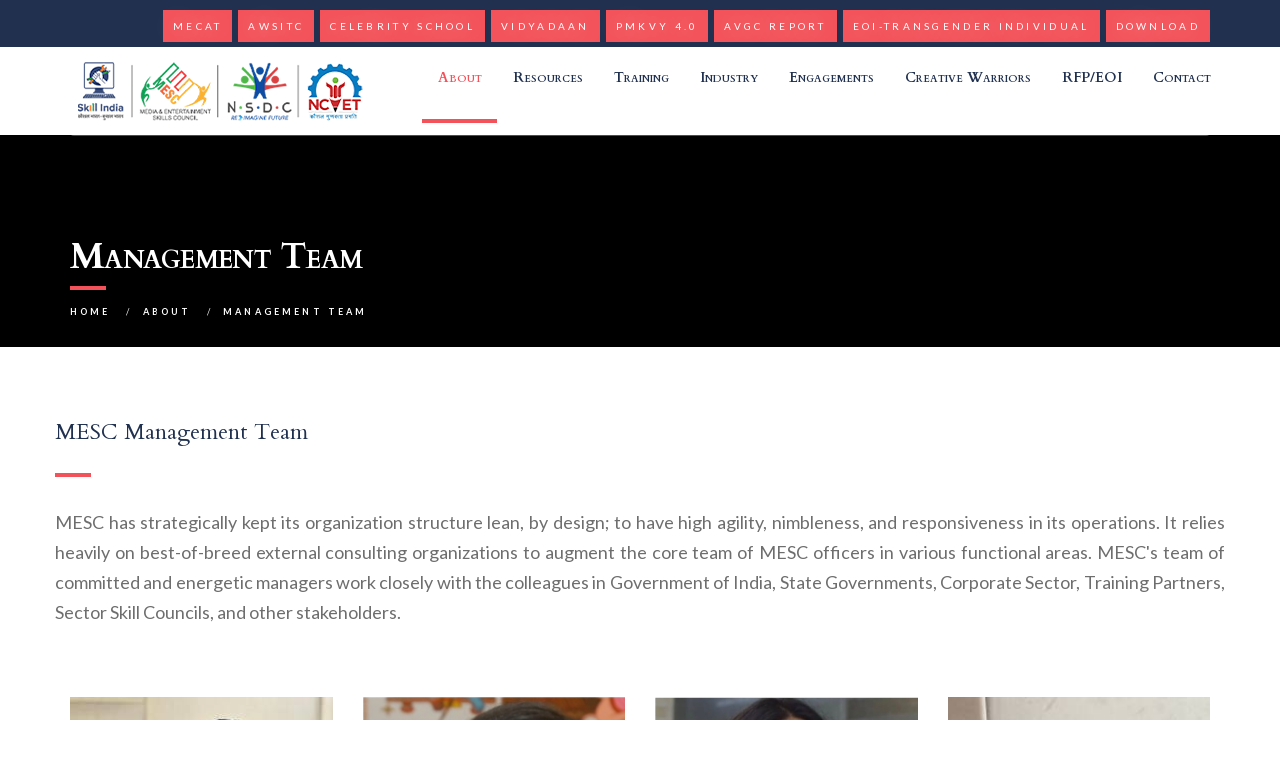

--- FILE ---
content_type: text/html; charset=UTF-8
request_url: https://mescindia.org/management-team
body_size: 64750
content:
<!DOCTYPE html>

<html lang="en">

<head>
	<meta http-equiv="Content-Type" content="text/html; charset=utf-8">
	<meta name="viewport" content="width=device-width, initial-scale=1.0, maximum-scale=1.0, minimum-scale=1.0, user-scalable=0">
	<meta name="facebook-domain-verification" content="civfnoht135n894yrq6817hh18zvpb" />
	<title>Management Team | Media and Entertainment Skill Development</title>
	<meta name="title" content="Management Team | Media and Entertainment Skill Development" />
	<meta name="description" content="MESC's team of committed and energetic managers work closely with the colleagues in Government of India, State Governments, Corporate Sector, Training Partners." />

	<meta property="og:title" content="Media and Entertainment Skills Development Training">
	<meta property="og:site_name" content="mescindia">
	<meta property="og:url" content="https://mescindia.org/">
	<meta property="og:description" content="MESC is a Not-for-Profit Organization that has 150 plus Affiliated Training Partners. It offers various skill development programs.">
	<meta property="og:type" content="website">
	<meta property="og:image" content="https://mescindia.org/images/logo_dark.png">
	<!-- twitter card -->
	<meta name="twitter:card" content="summary_large_image">
	<meta name="twitter:site" content="@mescindia">
	<meta name="twitter:title" content="Media & Entertainment Skills Development Training">
	<meta name="twitter:description" content="MESC is a Not-for-Profit Organization that has 150 plus Affiliated Training Partners. It offers various skill development programs.">
	<meta name="twitter:image" content="https://mescindia.org/images/logo_dark.png">
	<link rel="canonical" href="https://www.mescindia.org/" />

	<link href="css/bootstrap.min.css" rel="stylesheet">
	<link href="css/style.css" type="text/css" rel="stylesheet">
	<link href='https://fonts.googleapis.com/css?family=Cardo:400,700,400italic' rel='stylesheet' type='text/css'>
	<link href='https://fonts.googleapis.com/css?family=Lato:400,900italic,900,700italic,700,400italic,300italic,300,100italic,100' rel='stylesheet' type='text/css'>
	<link rel="shortcut icon" type="image/png" href="images/favicon-red.png">
	<link rel="stylesheet" type="text/css" href="css/linea.css">
	<link rel="stylesheet" type="text/css" href="css/perch.css">
	<link rel="stylesheet" type="text/css" href="css/pe-icon-7-stroke.css">
	<link rel="stylesheet" type="text/css" href="css/magnific-popup.css">
	<link rel="stylesheet" type="text/css" href="css/color.css">
	<link rel="stylesheet" type="text/css" href="fonts/Stroke-Gap-Icons-Webfont/style.css">
	<link rel="stylesheet" href="https://maxcdn.bootstrapcdn.com/font-awesome/4.5.0/css/font-awesome.min.css">
	<link rel="stylesheet" href="css/table.css">
	<link rel="stylesheet" href="css/responsive.css">
	<!-- Global site tag (gtag.js) - Google Analytics -->
	<!-- Google tag (gtag.js) -->
<script async src="https://www.googletagmanager.com/gtag/js?id=G-Z5C34QPG5N"></script>
<script>
  window.dataLayer = window.dataLayer || [];
  function gtag(){dataLayer.push(arguments);}
  gtag('js', new Date());

  gtag('config', 'G-Z5C34QPG5N');
</script>
	<!-- Facebook Pixel Code -->
	<script>
		! function(f, b, e, v, n, t, s) {
			if (f.fbq) return;
			n = f.fbq = function() {
				n.callMethod ?
					n.callMethod.apply(n, arguments) : n.queue.push(arguments)
			};
			if (!f._fbq) f._fbq = n;
			n.push = n;
			n.loaded = !0;
			n.version = '2.0';
			n.queue = [];
			t = b.createElement(e);
			t.async = !0;
			t.src = v;
			s = b.getElementsByTagName(e)[0];
			s.parentNode.insertBefore(t, s)
		}(window, document, 'script',
			'https://connect.facebook.net/en_US/fbevents.js');
		fbq('init', '1762972480571655');
		fbq('track', 'PageView');
	</script>
	<noscript><img height="1" width="1" style="display:none" src="https://www.facebook.com/tr?id=1762972480571655&ev=PageView&noscript=1" /></noscript>
	<!-- End Facebook Pixel Code -->

	<!-- Global site tag (gtag.js) - Google Ads: 365655751 -->
	<script async src="https://www.googletagmanager.com/gtag/js?id=AW-365655751"></script>
	<script>
		window.dataLayer = window.dataLayer || [];

		function gtag() {
			dataLayer.push(arguments);
		}
		gtag('js', new Date());
		gtag('config', 'AW-365655751');
	</script>

</head>

<body>
	<div class="page-wrapper page-wrapper-post">
		<!-- HEADER	 -->
		<html lang="en">

<head>
	<meta http-equiv="Content-Type" content="text/html; charset=utf-8">
	<title>Media and Entertainment Skills Council(MESC)</title>
	<meta name="viewport" content="width=device-width, initial-scale=1.0, maximum-scale=1.0, minimum-scale=1.0, user-scalable=0">
	<meta name="facebook-domain-verification" content="civfnoht135n894yrq6817hh18zvpb" />
	<meta name="title" content="Media and Entertainment Skills Council(MESC)" />
	<meta name="description" content="MESC is a Not-for-Profit Organization that has 150 plus Affiliated Training Partners. It offers various skill development programs." />
	<meta name="keywords" content="skill development courses, skill development courses in delhi, media & entertainment skills development training, free courses for skill development, skill development centre new delhi, skill development training govt of india, skill development courses list, skill development programmes, short term skill development courses, skill development activities courses" />

	<meta property="og:title" content="Media and Entertainment Skills Council(MESC)">
	<meta property="og:site_name" content="mescindia">
	<meta property="og:url" content="https://mescindia.org/">
	<meta property="og:description" content="MESC is a Not-for-Profit Organization that has 150 plus Affiliated Training Partners. It offers various skill development programs.">
	<meta property="og:type" content="website">
	<meta property="og:image" content="https://mescindia.org/images/new-logo.png">
	<!-- twitter card -->
	<meta name="twitter:card" content="summary_large_image">
	<meta name="twitter:site" content="@mescindia">
	<meta name="twitter:title" content="Media and Entertainment Skills Council(MESC)">
	<meta name="twitter:description" content="MESC is a Not-for-Profit Organization that has 150 plus Affiliated Training Partners. It offers various skill development programs.">
	<meta name="twitter:image" content="https://mescindia.org/images/new-logo.png">

	<meta name="google-site-verification" content="vbmGxvf53zJfIwsmxGsre0vP1rYOzArbA4TTJlZbgUY" />

	<link rel="canonical" href="https://www.mescindia.org/" />
	<link href="css/bootstrap.min.css" rel="stylesheet">
	<link href="css1/bootstrap.min.css" rel="stylesheet">
	<link href="css1/style.css" type="text/css" rel="stylesheet">
	<link href="css/style.css" type="text/css" rel="stylesheet">
	<link href='https://fonts.googleapis.com/css?family=Cardo:400,700,400italic' rel='stylesheet' type='text/css'>
	<link href='https://fonts.googleapis.com/css?family=Lato:400,900italic,900,700italic,700,400italic,300italic,300,100italic,100' rel='stylesheet' type='text/css'>
	<link rel="shortcut icon" type="image/png" href="images/favicon-red.png">
	<link rel="stylesheet" type="text/css" href="css/linea.css">
	<link rel="stylesheet" type="text/css" href="css/perch.css">
	<link rel="stylesheet" type="text/css" href="css/pe-icon-7-stroke.css">
	<link rel="stylesheet" type="text/css" href="css/magnific-popup.css">
	<link rel="stylesheet" type="text/css" href="css/popup.css">

	<link rel="stylesheet" type="text/css" href="css/color.css">

	<link rel="stylesheet" type="text/css" href="css1/color.css">
	<link rel="stylesheet" type="text/css" href="fonts/Stroke-Gap-Icons-Webfont/style.css">

	<!--<link rel="stylesheet" href="https://maxcdn.bootstrapcdn.com/font-awesome/4.5.0/css/font-awesome.min.css">-->
	<link rel="stylesheet" href="https://cdnjs.cloudflare.com/ajax/libs/font-awesome/6.5.1/css/all.min.css" integrity="sha512-DTOQO9RWCH3ppGqcWaEA1BIZOC6xxalwEsw9c2QQeAIftl+Vegovlnee1c9QX4TctnWMn13TZye+giMm8e2LwA==" crossorigin="anonymous" referrerpolicy="no-referrer" />
	<link rel="stylesheet" href="css/table.css">
	<link rel="stylesheet" href="css1/owl.carousel.min.css">
	<link rel="stylesheet" href="css/responsive.css">
	<link rel="stylesheet" href="css1/responsive.css">

	<style>
		.item {
			width: 100%;
			overflow: hidden;
		}

		.sticky-container {
			padding: 0px;
			margin: 0px;
			position: fixed;
			right: -70px;
			top: 230px;
			width: 110px;
			z-index: 1100;
		}

		.sticky li {
			list-style-type: none;
			background-color: #fff;
			color: #efefef;
			height: 43px;
			padding: 0px;
			margin: 0px 0px 1px 0px;
			-webkit-transition: all 0.25s ease-in-out;
			-moz-transition: all 0.25s ease-in-out;
			-o-transition: all 0.25s ease-in-out;
			transition: all 0.25s ease-in-out;
			cursor: pointer;
		}

		.sticky li:hover {
			margin-left: -50px;
		}

		.sticky li img {
			float: left;
			margin: 5px 4px;
			margin-right: 5px;
		}

		.sticky li p {
			padding-top: 5px;
			margin: 0px;
			line-height: 16px;
			font-size: 11px;
		}

		.sticky li p a {
			text-decoration: none;
			color: #2C3539;
		}

		.sticky li p a:hover {
			text-decoration: underline;
		}

		.download i {
			margin-top: 8px;
		}
	</style>

	<!-- Google tag (gtag.js) -->
<script async src="https://www.googletagmanager.com/gtag/js?id=G-Z5C34QPG5N"></script>
<script>
  window.dataLayer = window.dataLayer || [];
  function gtag(){dataLayer.push(arguments);}
  gtag('js', new Date());

  gtag('config', 'G-Z5C34QPG5N');
</script>
	<!-- Facebook Pixel Code -->
	<script>
		! function(f, b, e, v, n, t, s) {
			if (f.fbq) return;
			n = f.fbq = function() {
				n.callMethod ?
					n.callMethod.apply(n, arguments) : n.queue.push(arguments)
			};
			if (!f._fbq) f._fbq = n;
			n.push = n;
			n.loaded = !0;
			n.version = '2.0';
			n.queue = [];
			t = b.createElement(e);
			t.async = !0;
			t.src = v;
			s = b.getElementsByTagName(e)[0];
			s.parentNode.insertBefore(t, s)
		}(window, document, 'script',
			'https://connect.facebook.net/en_US/fbevents.js');
		fbq('init', '1762972480571655');
		fbq('track', 'PageView');
	</script>
	<noscript><img height="1" width="1" style="display:none" src="https://www.facebook.com/tr?id=1762972480571655&ev=PageView&noscript=1" /></noscript>
	<!-- End Facebook Pixel Code -->

	<!-- Global site tag (gtag.js) - Google Analytics -->
	<script async src="https://www.googletagmanager.com/gtag/js?id=G-9WFRDN66HY"></script>
	<script>
		window.dataLayer = window.dataLayer || [];

		function gtag() {
			dataLayer.push(arguments);
		}
		gtag('js', new Date());

		gtag('config', 'G-9WFRDN66HY');
	</script>

	<style>
		@media screen and (max-width: 992px) {
			#tpopup {
				left: 60%;
			}
		}

		.insta {
			font-size: 1.5em;
			color: #fff;
			padding: 6px;
			margin: 6px;
			border-radius: 50%;
			width: 32px;
			height: 32px;
			background-color: #E4405F;
		}
	</style>
	<script type="application/ld+json">
		{
			""
			@context "": ""
			https: //schema.org"",
				""
			@type "": ""
			ProfessionalService "",
				""
			name "": ""
			MESC India "",
				""
			image "": ""
			https: //www.mescindia.org/images/logo_dark.png"",
				""
			@id "": ""
			"",
			""
			url "": ""
			https: //www.mescindia.org/home"",
				""
			telephone "": ""
			99531 18970 "",
				""
			address "": {
					""
					@type "": ""
					PostalAddress "",
					""
					streetAddress "": ""
					Tower A,
					523 - 524,
					Fifth Floor DLF,
					Jasola "",
					""
					addressLocality "": ""
					New Delhi "",
					""
					postalCode "": ""
					110025 "",
					""
					addressCountry "": ""
					IN ""
				},
				""
			geo "": {
					""
					@type "": ""
					GeoCoordinates "",
					""
					latitude "": 28.5552884,
					""
					longitude "": 77.1761519
				},
				""
			sameAs "": [
				""
				https: //www.facebook.com/MESCINDIA.ORG/"",
				""
				https: //twitter.com/mesc_india"",
				""
				https: //www.youtube.com/channel/UCRS68atoLsihdlYtuarPC6w"",
				""
				https: //www.linkedin.com/in/mesc-india-772b141a7/""
			]
		}
	</script>

	<!-- Meta Pixel Code -->
	<script>
		! function(f, b, e, v, n, t, s) {
			if (f.fbq) return;
			n = f.fbq = function() {
				n.callMethod ?
					n.callMethod.apply(n, arguments) : n.queue.push(arguments)
			};
			if (!f._fbq) f._fbq = n;
			n.push = n;
			n.loaded = !0;
			n.version = '2.0';
			n.queue = [];
			t = b.createElement(e);
			t.async = !0;
			t.src = v;
			s = b.getElementsByTagName(e)[0];
			s.parentNode.insertBefore(t, s)
		}(window, document, 'script',
			'https://connect.facebook.net/en_US/fbevents.js');
		fbq('init', '1002181114264229');
		fbq('track', 'PageView');
	</script>
	<noscript><img height="1" width="1" style="display:none"
			src="https://www.facebook.com/tr?id=1002181114264229&ev=PageView&noscript=1" /></noscript>
	<!-- End Meta Pixel Code -->

</head>

<div class="bg_dark_blue">
	<div class="container">
		<ul class="white contact-block pull-right">
			<!--<li class="time" style="margin-top:10px;"><a class="button btn-primary caps_normal btn_small" href="e-magazine" target="_blank"><i class="fa fa-download" aria-hidden="true"></i> MEDIA TALKBACK </a> </li>-->

			<!--<li class="time"><a class="button btn-primary caps_normal btn_small" href="https://mescjobs.com/intro" target="_blank"> MESC JOBS</a> </li>
								<li class="time"><a class="button btn-primary caps_normal btn_small" href="https://mescindia.org/mediaskillsleague/" target="_blank"> Media Skills League</a> </li>-->


			<!--<li class="time" style="margin-top:10px;"><a class="button btn-primary caps_normal btn_small" href="images/pdf/manthan/Manthan Calendar.xlsx" target="_blank"><i class="fa fa-download" aria-hidden="true"></i> TP MEET "MANTHAN" CALENDAR</a> </li>-->

			<!--<li class="time"><a class="button btn-primary caps_normal btn_small" href="http://mecat.in/" target="_blank"> MECAT</a> </li>-->
			<!--<li class="time"><a class="button btn-primary caps_normal btn_small" href="http://mescindia.org/rpl/" target="_blank"> RPL</a> </li>-->

			<!--<li class="time"><a class="button btn-primary caps_normal btn_small" href="https://mediaentertainmentskillscouncil.wpcomstaging.com/" target="_blank"> MESC Blogs</a> </li>-->



			<li class="time"><a class="button btn-primary caps_normal btn_small" href="http://mecat.in/" target="_blank"> MECAT</a> </li>


			<li class="time"><a class="button btn-primary caps_normal btn_small" href="http://mescindia.org/awsitc/" target="_blank"> AWSITC</a> </li>
			<li class="time"><a class="button btn-primary caps_normal btn_small" href="https://www.celebrityschool.in/" target="_blank">Celebrity school</a> </li>

			<!--<li class="time"><a class="button btn-primary caps_normal btn_small" href="http://mescindia.org/awsitc/" target="_blank"> WorldSkills</a> </li>
								
								<li class="time"><a class="button btn-primary caps_normal btn_small" href="http://mescindia.org/worldskills/" target="_blank"> WorldSkills</a> </li>
								
								
								<li class="time"><a class="button btn-primary caps_normal btn_small" href="images/pdf/rfp/RFP For - PMKUVA.zip" target="_blank"> RFP - PMKUVA</a> </li>-->



			<li class="time" style="margin-top:10px;"><a class="button btn-primary caps_normal btn_small" href="http://vidyadaan.net/" target="_blank"> VIDYADAAN</a> </li>

			<!-- <li class="time" style="margin-top:10px;"><a class="button btn-primary caps_normal btn_small" href="https://mescindia.org/manthan/" target="_blank"> Manthan</a> </li> -->
			<li class="time" style="margin-top:10px;"><a class="button btn-primary caps_normal btn_small" href="pradhan-mantri-kaushal-vikas-yojana" target="_blank"> PMKVY 4.0</a> </li>
			<!-- <li class="time" style="margin-top:10px;"><a class="button btn-primary caps_normal btn_small" href="https://dgt.gov.in/appmela2022/#:~:text=Prime%20Minister%20National%20Apprenticeship%20Mela,instead%20of%209th%20January%202023" target="_blank"> PMNAM </a> </li> -->

			<li class="time" style="margin-top:10px;"><a class="button btn-primary caps_normal btn_small" href="avgc-report" target="_blank">AVGC Report</a> </li>
			<!--<li class="time" style="margin-top:10px;"><a class="button btn-primary caps_normal btn_small" href="images/RFP_PMKVY 4.0_RPL_Extended.pdf" target="_blank">RFP FOR PMKVY 4.0-RPL</a> </li>-->

			<!-- <li class="time" style="margin-top:10px;"><a class="button btn-primary caps_normal btn_small" href="images/pdf/Expression of Interest for Uttra Pradesh.pdf" target="_blank"><i class="fa fa-download" aria-hidden="true"></i> UTTRA PRADESH - EOI </a> </li> -->

			<!--<li class="time" style="margin-top:10px;"><a class="button btn-primary caps_normal btn_small" href="images/MESC_RFP_AA_ FY 24-25.pdf" target="_blank">RFP for Assessment Agency </a> </li>-->
			<!--<li class="time" style="margin-top:10px;"><a class="button btn-primary caps_normal btn_small" href="images/MESC_RFP_AA_ FY 24-25.pdf" target="_blank">RFP for Assessment Agency </a> </li>-->

			<!--<li class="time" style="margin-top:10px;"><a class="button btn-primary caps_normal btn_small" href="images/RFP_Impact_Study_Report_Maharashtra.pdf" target="_blank">RFP for Impact Study</a> </li>-->

			<!--<li class="time" style="margin-top:10px;"><a class="button btn-primary caps_normal btn_small" href="images/Expression of Interest for Karnataka.pdf" target="_blank">EOI for Karnataka</a> </li>-->
			<li class="time" style="margin-top:10px;"><a class="button btn-primary caps_normal btn_small" href="images/pdf/Expression of Interest SMILE Project -2.pdf" target="_blank">EOI-transgender individual </a> </li>
			<!-- <li class="time" style="margin-top:10px;"><a class="button btn-primary caps_normal btn_small" href="images/pdf/Trainer Data.pdf" target="_blank">Certified Assessors</a> </li> -->
			<!-- <li class="time" style="margin-top:10px;"><a class="button btn-primary caps_normal btn_small" href="images/pdf/ormas/ORMAS_Odisha_RFP & T&C 7.pdf" target="_blank">ORMAS RFP</a> </li> -->
			<!--<li class="time" style="margin-top:10px;"><a class="button btn-primary caps_normal btn_small" href="images/RFP/Maharashtra EOI (PMKUVA 2023 (4.0)).pdf" target="_blank">Maharashtra EOI </a> </li>-->

			<li class="time" style="margin-top:10px;"><a class="button btn-primary caps_normal btn_small" href="https://mescindia.org/downloads/" target="_blank">Download</a> </li>
			<!--<li class="time" style="margin-top:10px;"><a class="button btn-primary caps_normal btn_small" href="images/pdf/EOI for Workshops FY 2024-25.zip" target="_blank"><i class="fa fa-download" aria-hidden="true"></i> NSKFDC WORKSHOP EOI</a> </li>-->

			<!--<li class="time" style="margin-top:10px;"><a class="button btn-primary caps_normal btn_small" href="images/Expression of Interest for NAI.pdf" target="_blank">EOI for NAI</a> </li>-->
			<!--<li class="time" style="margin-top:10px;"><a class="button btn-primary caps_normal btn_small" href="images/pdf/MSSDS Allocation.pdf" target="_blank"><i class="fa fa-download" aria-hidden="true"></i> PMKUVA-22 Work Order</a> </li>-->

			<!--<li class="time" style="margin-top:10px;"><a class="button btn-primary caps_normal btn_small" href="images/pdf/rfp/IT Assets.xlsx" target="_blank"><i class="fa fa-download" aria-hidden="true"></i> RFP - IT Assets</a> </li>-->

			<!--<li class="time" style="margin-top:10px;"><a class="button btn-primary caps_normal btn_small" href="https://mescindia.org/sharda/" target="_blank"> SHARDA </a> </li>-->
			<!--<li class="time" style="margin-top:10px;"><a class="button btn-primary caps_normal btn_small" href="images/IDT Level 2 result.pdf" target="_blank"> IDT Level 2 Result </a> </li>-->

			<!--<li class="phone" style="margin-top:20px;"><i class="fa fa-phone primary-color" aria-hidden="true"></i>+91 74285 99745</li>
								
								<li class="time" style="margin-top:10px;"><a class="button btn-primary caps_normal btn_small" href="images/pdf/rfp/RFP-Skill Gap Study.pdf" target="_blank"><i class="fa fa-download" aria-hidden="true"></i> RFP - Skill Gap Study</a> </li>-->
		</ul>
	</div><!-- container -->
</div>

<header class="bg_white">
	<div class="container">
		<div class="space"></div>
		<div id="undefined-sticky-wrapper" class="sticky-wrapper" style="height: 76px;">
			<div class="navbar border-bottom" role="navigation">
				<div class="container">
					<div class="row">
						<div class="navbar-header">
							<button type="button" class="navbar-toggle secondary-color-dark" data-toggle="collapse" data-target=".navbar-collapse">
								<span class="sr-only">Toggle navigation</span>
								<span class="icon-bar"></span>
								<span class="icon-bar"></span>
								<span class="icon-bar"></span>
							</button>
							<a class="navbar-brand" href="index.php"><img src="images/logo_dark.png" alt="logo"></a>
						</div>
						<div class="collapse navbar-collapse pull-right">
							<ul class="nav big-padding navbar-nav color-gray">

								<!-- <li><a href="home">Home</a></li> -->
								<li class="active">
									<a href="#" class="dropdown-toggle" data-toggle="dropdown" role="button" aria-haspopup="true" aria-expanded="false">About<span class="caret"></span></a>
									<ul class="dropdown-menu">
										<li><a href="introduction">Introduction</a></li>
										<li><a href="industry-partners">Industry Partners</a></li>
										<li><a href="governing-council">Governing Council</a></li>
										<li><a href="mesc-advisors">MESC Advisors</a></li>
										<li><a href="management-team"> Management Team</a></li>
										<li><a href="skill-ecosystem">Skill Ecosystem</a></li>
									</ul>
								</li><!-- li About-->
								<li>
									<a href="#" class="dropdown-toggle" data-toggle="dropdown" role="button" aria-haspopup="true" aria-expanded="false">Resources<span class="caret"></span></a>
									<ul class="dropdown-menu">
										<li><a href="qualification-packs">Qualification Packs</a></li>
										<li><a href="curriculum-content">Curriculum &amp; Content</a></li>
										<li><a href="trainers-guide">Trainers Guide</a></li>
										<li><a href="images/pdf/NSQF Guidelines.pdf" target="_blank">NSQF Guidelines</a></li>
										<li><a href="images/pdf/PMKVY Guidelines(2016-2020).pdf" target="_blank">PMKVY Guidelines</a></li>
									</ul>
								</li>
								<li>
									<a href="#" class="dropdown-toggle" data-toggle="dropdown" role="button" aria-haspopup="true" aria-expanded="false"> Training<span class="caret"></span></a>

									<ul class="dropdown-menu">
										<li><a href="pradhan-mantri-kaushal-vikas-yojana">PMKVY</a></li>
										<li>
											<a href="#" class="dropdown-toggle" data-toggle="dropdown" role="button" aria-haspopup="true" aria-expanded="false">Special Projects<span class="caret"></span></a>
											<ul class="dropdown-menu">
												<li><a href="national-safai-karamchari-finance-development-corporation">NSKFDC</a></li>
												<li><a href="national-backward-classes-finance-and-development-corporation">NBCFDC </a></li>
												<li><a href="national-schedule-caste-finance-and-development-corporation">NSCFDC</a></li>
											</ul>
										</li> <!-- li Investments-->
										<!--<li><a href="#">State Engagements</a></li>-->
										<li>
											<a href="#" class="dropdown-toggle" data-toggle="dropdown" role="button" aria-haspopup="true" aria-expanded="false">Schemes <span class="caret"></span></a>
											<ul class="dropdown-menu">
												<li><a href="https://nulm.gov.in/" target="_blank">Nulm</a></li>
												<li><a href="deen-dayal-upadhyaya-grameen-kaushalya-yojana">Ddugky </a></li>
												<li><a href="community-colleges">Community Colleges </a></li>
												<li><a href="university-grants-commission">Ugc – B.voc. </a></li>
											</ul>
										</li><!-- li Investments-->
										<li><a href="training-providers">Affiliated Training Centers</a></li>
										<li>
											<a href="training-of-trainers">Training of Trainers</a>
											<ul class="dropdown-menu">
												<li><a href="images/pdf/tot/ToT-ToA Guidelines.pdf" target="_blank">TOT Guidelines</a></li>
												<li><a href="images/pdf/tot/nominationformat.xlsx" target="_blank">Trainer Nomination Format</a></li>
												<li><a href="images/pdf/tot/Trainer-Pre-Requisite.xlsx">Trainer Pre-requisite</a></li>
												<li><a href="#">Trainer User Manual</a>
													<ul class="dropdown-menu">
														<li><a href="https://nsdcpdfdocuments.s3-ap-south-1.amazonaws.com/documents/ToT_ToA/Applicant_Trainer_Indian_National.pdf" target="_blank">Trainer (TR) Registration - Indian National</a></li>
														<li><a href="https://nsdcpdfdocuments.s3.ap-south-1.amazonaws.com/documents/ToT_ToA/Trainer_NRI_ForeignResidents.pdf" target="_blank">Trainer (TR) - NRI/Foreign Residents Registration</a></li>
													</ul>
												</li>
											</ul>
										</li>
										<li>
											<a href="training-of-assessors">Training of Assessors</a>
											<ul class="dropdown-menu">
												<li><a href="images/pdf/toa/ToT-ToA Guidelines.pdf" target="_blank">TOA Guidelines</a></li>
												<li><a href="images/pdf/toa/Nomination Format (TOA).xlsx" target="_blank">Assessor Nomination Format</a></li>
												<li><a href="images/pdf/toa/Assessor-Pre-Requisite.xlsx" target="_blank">Assessor Pre-requisite</a></li>
												<li><a href="#">Assessor User Manual</a>
													<ul class="dropdown-menu">
														<li><a href="https://nsdcpdfdocuments.s3-ap-south-1.amazonaws.com/documents/ToT_ToA/Applicant_Assessor_Indian_National.pdf" target="_blank">Assessor (AR) Registration - Indian National</a></li>
														<li><a href="https://nsdcpdfdocuments.s3.ap-south-1.amazonaws.com/documents/ToT_ToA/Assessor_NRI_ForeignResidents.pdf" target="_blank">Assessor (AR) - NRI/Foreign Residents Registration</a></li>
													</ul>
												</li>
											</ul>
										</li>
										<li>
											<a href="training-of-assessors">TOT-TOA Calendar</a>
											<ul class="dropdown-menu">
												<li><a href="images/pdf/TOT Calender from oct to dec 25.pdf" target="_blank">Regular Trainings</a></li>
												<!--<li><a href="images/pdf/calendar/TOT Calender for TOT PMKVY4.0 Scheme[1].pdf" target="_blank">PMKVY 4.0 Specific</a></li>-->
											</ul>
										</li>

										<li><a href="http://mescindia.org/awsitc/" target="_blank">AWSITC</a></li>
										<li><a href="http://mescindia.org/awsitc/" target="_blank">WorldSkills</a></li>

										<!--<li><a href="training-centers.php">Training Centers</a></li>-->
										<li><a href="certified-trainers">Certified Trainers/Assessors</a></li>
										<li><a href="affiliated-assesment-agencies">Affiliated Assesment Agencies</a></li>



									</ul>
								</li><!-- li Case Studies-->
								<li>
									<a href="#" class="dropdown-toggle" data-toggle="dropdown" role="button" aria-haspopup="true" aria-expanded="false">Industry<span class="caret"></span></a>
									<ul class="dropdown-menu">
										<li><a href="center-of-excellence">Center of Excellence</a></li>
										<li><a href="membership">MESC Membership</a></li>
										<li><a href="corporate-social-responsibility">CSR</a></li>
										<li><a href="recognition-of-prior-learning">RPL</a></li>
										<li><a href="national-apprenticeship-promotion-scheme">Apprenticeship/NAPS</a></li>
										<li><a href="advantage-of-mesc-certificate">Advantage MESC Certificate</a></li>
									</ul>
								</li>
								<li>
									<a href="#" class="dropdown-toggle" data-toggle="dropdown" role="button" aria-haspopup="true" aria-expanded="false">Engagements <span class="caret"></span></a>
									<ul class="dropdown-menu">
										<li><a href="http://vidyadaan.net/" target="_blank">Vidyadaan</a></li>
										<li><a href="sankalp">Sankalp</a></li>
										<li><a href="manthan">Manthan</a></li>
										<li><a href="international-awards">International Awards</a></li>


										<li><a href="#" class="dropdown-toggle" data-toggle="dropdown" role="button" aria-haspopup="true" aria-expanded="false">Gallery <span class="caret"></span></a>
											<ul class="dropdown-menu">
												<li><a href="manthan-gallery">Manthan</a></li>
												<li><a href="creative-warriors-gallery">Creative Warriors</a></li>
												<li><a href="awsitc-gallery">AWSITC</a></li>
												<li><a href="worldskills-gallery">IndiaSkills/Worldskills</a></li>
												<li><a href="rpl-gallery">RPL</a></li>
												<li><a href="rozgar-mela">Rozgar Mela</a></li>
												<li><a href="nskfdc-gallery">Special Projects</a></li>


											</ul>
										</li>
										<li><a href="press-release">Press Release</a></li>
										<li><a href="news-and-events">News &amp; Events</a></li>
									</ul>
								</li><!-- li News-->
								<li class="">
									<a href="#" class="dropdown-toggle" data-toggle="dropdown" role="button" aria-haspopup="true" aria-expanded="false">Creative Warriors<span class="caret"></span></a>
									<ul class="dropdown-menu">

										<li><a href="https://creativewarriors.co.in/" target="_blank">About Creative Warriors</a></li>
										<li><a href="universities-and-colleges.php"> Universities & Colleges</a></li>
										<li><a href="industry-partners.php">Industry Partners</a></li>
										<li><a href="schools.php">Schools</a></li>

										<!--<li><a href="http://mescindia.org/awsitc/" target="_blank">AWSITC</a></li>-->
										<li><a href="images/pdf/eoi.docx" target="_blank">EOI</a></li>
									</ul>
								</li><!-- li About-->
								<li class="">
									<a href="#" class="dropdown-toggle" data-toggle="dropdown" role="button" aria-haspopup="true" aria-expanded="false">RFP/EOI<span class="caret"></span></a>
									<ul class="dropdown-menu">
										<li><a href="images/RFP/Academic Services.pdf" target="_blank">Academic Services</a></li>
										<li><a href="images/RFP/Accounting Services.pdf" target="_blank">Accounting Services</a></li>
										<li><a href="images/RFP/CA Firm.pdf" target="_blank">CA Firm</a></li>
										<li><a href="images/RFP/Creative Agency.pdf" target="_blank">Creative Agency</a></li>
										<li><a href="images/RFP/CS Agency.pdf" target="_blank">CS Agency</a></li>
										<li><a href="images/RFP/HR Agency.pdf" target="_blank">HR Agency</a></li>
										<li><a href="images/RFP/IT Agency.pdf" target="_blank">IT Agency</a></li>
										<li><a href="images/RFP/PR Agency.pdf" target="_blank">PR Agency</a></li>

										<!--<li><a href="images/RFP/CSR EOI 2024-25.docx" target="_blank">PWD (CSR EOI 2024-25)</a></li>-->

										<li><a href="images/RFP/Recruitment Agency.pdf" target="_blank">Recruitment Agency</a></li>
										<li><a href="images/RFP/Travel Agency.pdf" target="_blank">Travel Agency</a></li>
										<!--<li><a href="images/pdf/EOI for Workshops FY 2024-25.zip" target="_blank">NSKFDC WORKSHOP EOI</a></li>-->
									</ul>
								</li>
								<li><a href="contact-us">Contact</a></li>
								<!--<li><a href="https://mescindia.org/downloads/">Download</a></li>-->
								<!--<li class="work-with-us">
								          		<a href="e-magazine" target="_blank" class="button btn-primary caps_normal btn_small">Download E-Magazine</a>
								          	</li>-->
							</ul>
						</div><!--/.nav-collapse -->
					</div><!-- row -->
				</div><!-- container -->
			</div>
		</div><!-- navbar -->
	</div><!-- container -->
</header><!-- header -->



<!--   news - section   -->

<!--<section class="download">
					<div class="container">
						<div class="row">
							
							<marquee direction="scroll" scrollamount="7" onmouseover="this.stop()" onmouseout="this.start()"><h4 class="text-white"> Enhancing the employability quotient of graduates through Apprenticeship  <a href="images/pdf/one-pager-note.pdf" style="color:yellow;"> View more</a> </h4></marquee>
							
						</div>
					</div>	
				</section>-->
<!--   /news  -->		<!-- HEADER	 -->

		<!-- PAGE TITLE	 -->
		<section class="page-title">
			<div class="container">
				<h2 class="underline_bold"><b>Management Team</b></h2>
				<div class="breadcrumbs caps_small">
					<ul>
						<li><a href="home">Home</a></li>
						<li>&nbsp;&nbsp;/&nbsp;&nbsp;<a>About</a></li>
						<li>&nbsp;&nbsp;/&nbsp;&nbsp;<a>Management Team</a></li>
					</ul>
				</div>
			</div>
		</section>
		<!-- /PAGE TITLE -->

		<!-- POST CONTENT -->
		<section class="content team-area"><!-- .team-atea -->
			<div class="container overview">
				<div class="row">
					<div class="col-md-12">
						<div class="row">
							<div class="area-of-expertise2">
								<h4 class="border-title">MESC Management Team</h4>
								<p class="normal" align="justify">MESC has strategically kept its organization structure lean, by design; to have high agility, nimbleness, and responsiveness in its operations. It relies heavily on best-of-breed external consulting organizations to augment the core team of MESC officers in various functional areas. MESC's team of committed and energetic managers work closely with the colleagues in Government of India, State Governments, Corporate Sector, Training Partners, Sector Skill Councils, and other stakeholders.</p>
							</div>
							<div class="col-md-3 col-sm-3">
								<div class="single-team-member bg_gray">
									<div class="team-member-thumbnail">
										<img src="images/team/mesc-team/mohit-soni-sir.jpg" alt="image">
										<!--<a class="view-full-size" href="#"><span>know<br> more</span></a>-->
									</div>
									<div class="team-member-details">
										<a href="#" target="_blank">
											<h4>Dr. Mohit Soni</h4>
										</a>
										<a href="#" target="_blank"><span class="caps_small"> Chief Executive Officer <br /> &nbsp;<br />&nbsp; </span></a>
										<a href="mailto:mohit.soni@mescindia.org" target="_blank"><span class="caps_small" style="color:black;text-transform: lowercase;font-size: 12px;letter-spacing: 2.15px;">mohit.soni@mescindia.org</span></a>
									</div>
								</div><!-- .single-team-member -->
							</div><!-- .col-md-4 -->

							<!-- .col-md-4 -->
							<div class="col-md-3 col-sm-3">
								<div class="single-team-member bg_gray">
									<div class="team-member-thumbnail">
										<img src="images/team/mesc-team/pooja.jpg" alt="image">

									</div>
									<div class="team-member-details">
										<a href="#" target="_blank">
											<h4>Ms. Pooja Arora</h4>
										</a>
										<a href="#" target="_blank"><span class="caps_small">Chief Operating Officer<br />&nbsp;<br />&nbsp; </span></a>
										<a href="mailto:coo@mescindia.org" target="_blank"><span class="caps_small" style="color:black;text-transform: lowercase;font-size: 12px;letter-spacing: 2.15px;">coo@mescindia.org </span></a>
									</div>
								</div><!-- .single-team-member -->
							</div>


							<div class="col-md-3 col-sm-3">
								<div class="single-team-member bg_gray">
									<div class="team-member-thumbnail">
										<img src="images/team/mesc-team/roshni.jpg" alt="image">

									</div>
									<div class="team-member-details">
										<a href="#" target="_blank">
											<h4>Ms. Roshni Sehgall</h4>
										</a>
										<a href="#" target="_blank"><span class="caps_small">Business Head & International Alliances</span></a>
										<a href="mailto:roshni.sehgal@mescindia.org" target="_blank"><span class="caps_small" style="color:black;text-transform: lowercase;font-size: 12px;letter-spacing: 2.15px;">projects@mescindia.org </span></a>
									</div>
								</div><!-- .single-team-member -->
							</div>

							<!-- .col-md-4 -->
							<!-- <div class="col-md-3 col-sm-3">
								<div class="single-team-member bg_gray">
									<div class="team-member-thumbnail">
										<img src="images/team/mesc-team/gaurav.jpg" alt="image">

									</div>
									<div class="team-member-details">
										<a href="#" target="_blank">
											<h4> Mr. Gaurav Birla</h4>
										</a>
										<a href="#" target="_blank"><span class="caps_small"> VP - Standards & QA</span></a>
										<a href="mailto:academics@mescindia.org" target="_blank"><span class="caps_small" style="color:black;text-transform: lowercase;font-size: 12px;letter-spacing: 2.15px;">academics@mescindia.org</span></a>
									</div>
								</div>.single-team-member
							</div> -->
							<div class="col-md-3 col-sm-3">
								<div class="single-team-member bg_gray">
									<div class="team-member-thumbnail">
										<img src="images/team/mesc-team/new-mem/rk pandey sir.jpg" alt="image">
									</div>
									<div class="team-member-details">
										<a href="#" target="_blank">
											<h4>Mr. R.K Pandey</h4>
										</a>
										<a href="#" target="_blank"><span class="caps_small">Head Finance & Accounts<br />&nbsp;</span></a>
										<a href="mailto:finances@mescindia.org" target="_blank"><span class="caps_small" style="color:black;text-transform: lowercase;font-size: 12px;letter-spacing: 2.15px;">finances@mescindia.org</span></a>
									</div>
								</div>
								<!-- .single-team-member -->
							</div>



						</div><!-- .row -->

						<div class="row">

							<div class="col-md-3 col-sm-3">
								<div class="single-team-member bg_gray">
									<div class="team-member-thumbnail">
										<img src="images/team/mesc-team/marsh.jpg" alt="image">

									</div>
									<div class="team-member-details">
										<a href="#" target="_blank">
											<h4>Mr. Marsh Massey</h4>
										</a>
										<a href="#" target="_blank"><span class="caps_small">GM - Operations
											</span></a>
										<a href="mailto:assessments@mescindia.org " target="_blank"><span class="caps_small" style="color:black;text-transform: lowercase;font-size: 12px;letter-spacing: 2.15px;">
												assessments@mescindia.org </span></a>
									</div>
								</div><!-- .single-team-member -->
							</div>
							<div class="col-md-3 col-sm-3">
								<div class="single-team-member bg_gray">
									<div class="team-member-thumbnail">
										<img src="images/team/mesc-team/akshay.jpg" alt="image">
									</div>
									<div class="team-member-details">
										<a href="#" target="_blank">
											<h4>Mr. Akshay Walia</h4>
										</a>
										<a href="#" target="_blank"><span class="caps_small">GM-Business Development<br /> &nbsp;</span></a>
										<a href="mailto:connect@mescindia.org" target="_blank"><span class="caps_small" style="color:black;text-transform: lowercase;font-size: 12px;letter-spacing: 2.15px;">connect@mescindia.org</span></a>
									</div>
								</div>
							</div>
							<div class="col-md-3 col-sm-3">
								<div class="single-team-member bg_gray">
									<div class="team-member-thumbnail">
										<img src="images/team/mesc-team/pushpa.jpg" alt="image">
									</div>
									<div class="team-member-details">
										<a href="#" target="_blank">
											<h4>Ms. Pushpa Verma</h4>
										</a>
										<a href="#" target="_blank"><span class="caps_small">Sr. Manager- Operations Monitoring<br />&nbsp;</span></a>
										<a href="mailto:monitoring@mescindia.org" target="_blank"><span class="caps_small" style="color:black;text-transform: lowercase;font-size: 12px;letter-spacing: 2.15px;">monitoring@mescindia.org</span></a>
									</div>
								</div><!-- .single-team-member -->
							</div>

							<div class="col-md-3 col-sm-3">
								<div class="single-team-member bg_gray">
									<div class="team-member-thumbnail">
										<img src="images/team/mesc-team/mr-ankur.jpg" alt="image">
									</div>
									<div class="team-member-details">
										<a href="#" target="_blank">
											<h4>Mr. Ankur Kumar</h4>
										</a>
										<a href="#" target="_blank"><span class="caps_small"> Sr. Manager Operation</span></a>
										<a href="mailto:partner@mescindia.org" target="_blank"><span class="caps_small" style="color:black;text-transform: lowercase;font-size: 12px;letter-spacing: 2.15px;">partner@mescindia.org </span></a>

									</div>
								</div><!-- .single-team-member -->
							</div>

						</div>

						<div class="row">
							<div class="col-md-3 col-sm-3">
								<div class="single-team-member bg_gray">
									<div class="team-member-thumbnail">
										<img src="images/team/mesc-team/mr deepak.jpg" alt="image">

									</div>
									<div class="team-member-details">
										<a href="#" target="_blank">
											<h4>Mr. Deepak Kumar</h4>
										</a>
										<a href="#" target="_blank"><span class="caps_small">Manager-operation & Stateengagement</span></a>
										<a href="mailto:Stateengagements@mescindia.org" target="_blank"><span class="caps_small" style="color:black;text-transform: lowercase;font-size: 12px;letter-spacing: 2.15px;">Stateengagements<br>@mescindia.org</span></a>
									</div>
								</div>
							</div>
							<!-- <div class="col-md-3 col-sm-3">
								<div class="single-team-member bg_gray">
									<div class="team-member-thumbnail">
										<img src="images/team/mesc-team/ms-gourav-chouhan.jpg" alt="image">
									</div>
									<div class="team-member-details">
										<a href="#" target="_blank">
											<h4>Mr. Gaurav Chauhan </h4>
										</a>
										<a href="#" target="_blank"><span class="caps_small"> DGM-Industry Alliances<br />&nbsp;</span></a>
										<a href="mailto:resource@mescindia.org" target="_blank"><span class="caps_small" style="color:black;text-transform: lowercase;font-size: 12px;letter-spacing: 2.15px;">resource@mescindia.org</span></a>
									</div>
								</div>.single-team-member
							</div> -->



							<div class="col-md-3 col-sm-3">
								<div class="single-team-member bg_gray">
									<div class="team-member-thumbnail">
										<img src="images/team/mesc-team/ms-saba.jpg" alt="image">

									</div>
									<div class="team-member-details">
										<a href="#" target="_blank">
											<h4>Ms. Saba Fatima</h4>
										</a>
										<a href="#" target="_blank"><span class="caps_small">Manager-special projects <br /> / CSR&nbsp;</span></a>
										<a href="mailto:specialprojects@mescindia.org" target="_blank"><span class="caps_small" style="color:black;text-transform: lowercase;font-size: 12px;letter-spacing: 2.15px;">specialprojects@mescindia.org <br> / csr@mescindia.org</span></a>
									</div>
								</div>
							</div>
							<div class="col-md-3 col-sm-3">
								<div class="single-team-member bg_gray">
									<div class="team-member-thumbnail">
										<img src="images/team/mesc-team/nancy.png" alt="image">
									</div>
									<div class="team-member-details">
										<a href="#" target="_blank">
											<h4>Ms. Nancy Singhal </h4>
										</a>
										<a href="#" target="_blank"><span class="caps_small"> Deputy Genral Manager<br />&nbsp;</span></a>
										<a href="mailto:creative@mescindia.org" target="_blank"><span class="caps_small" style="color:black;text-transform: lowercase;font-size: 12px;letter-spacing: 2.15px;">cw@mescindia.org</span></a>
									</div>
								</div><!-- .single-team-member -->
							</div>
							<div class="col-md-3 col-sm-3">
								<div class="single-team-member bg_gray">
									<div class="team-member-thumbnail">
										<img src="images/team/mesc-team/pankaj.jpg" alt="image">
									</div>
									<div class="team-member-details">
										<a href="#" target="_blank">
											<h4>Mr. Pankaj Kumar </h4>
										</a>
										<a href="#" target="_blank"><span class="caps_small"> Asst-Manager / Video Editing<br />&nbsp;</span></a>
										<a href="mailto:creative@mescindia.org" target="_blank"><span class="caps_small" style="color:black;text-transform: lowercase;font-size: 12px;letter-spacing: 2.15px;">creative@mescindia.org</span></a>
									</div>
								</div><!-- .single-team-member -->
							</div>
							<!--<div class="col-md-3 col-sm-3">-->
							<!--	<div class="single-team-member bg_gray">-->
							<!--		<div class="team-member-thumbnail">-->
							<!--			<img src="images/team/mesc-team/vaishali.jpg" alt="image">-->
							<!--		</div>-->
							<!--		<div class="team-member-details">-->
							<!--			<a href="#" target="_blank">-->
							<!--				<h4>Ms. Vaishali Aggarwal</h4>-->
							<!--			</a>-->
							<!--			<a href="#" target="_blank"><span class="caps_small"> Asst-Manager-Business Development</span></a>-->
							<!--			<a href="mailto:skills@mescindia.org" target="_blank"><span class="caps_small" style="color:black;text-transform: lowercase;font-size: 12px;letter-spacing: 2.15px;">skills@mescindia.org </span></a>-->

							<!--		</div>-->
							<!--	</div>-->
							<!--	 .single-team-member -->
							<!--</div>-->



						</div>
						<div class="row">

							<div class="col-md-3 col-sm-3">
								<div class="single-team-member bg_gray">
									<div class="team-member-thumbnail">
										<img src="images/team/mesc-team/ms payal arora.jpg" alt="image">

									</div>
									<div class="team-member-details">
										<a href="#" target="_blank">
											<h4>Ms. Payal Arora</h4>
										</a>
										<a href="#" target="_blank"><span class="caps_small">Sr. HR Executive/ World skills </span></a>
										<a href="mailto:hr@mescindia.org" target="_blank"><span class="caps_small" style="color:black;text-transform: lowercase;font-size: 12px;letter-spacing: 2.15px;">hr@mescindia.org/<br>worldskills@mescindia.org</span></a>
									</div>
								</div>
							</div>

							<div class="col-md-3 col-sm-3">
								<div class="single-team-member bg_gray">
									<div class="team-member-thumbnail">
										<img src="images/team/mesc-team/ms-satvir.jpg" alt="image">

									</div>
									<div class="team-member-details">
										<a href="#" target="_blank">
											<h4>Ms. Satbir Kaur</h4>
										</a>
										<a href="#" target="_blank"><span class="caps_small">Hr-Admin Executive<br />&nbsp;</span></a>
										<a href="mailto:admin@mescindia.org" target="_blank"><span class="caps_small" style="color:black;text-transform: lowercase;font-size: 12px;letter-spacing: 2.15px;">admin@mescindia.org/<br>operations@mescindia.org</span></a>
									</div>
								</div>
							</div>
							<div class="col-md-3 col-sm-3">
								<div class="single-team-member bg_gray">
									<div class="team-member-thumbnail">
										<img src="images/team/mesc-team/payal.jpg" alt="image">

									</div>
									<div class="team-member-details">
										<a href="#" target="_blank">
											<h4>Ms. Payal</h4>
										</a>
										<a href="#" target="_blank"><span class="caps_small">Executive-Assistant </span></a>
										<a href="mailto:communication@mescindia.org" target="_blank"><span class="caps_small" style="color:black;text-transform: lowercase;font-size: 12px;letter-spacing: 2.15px;">communication@mescindia.org</span></a>
									</div>
								</div>
							</div>
							<div class="col-md-3 col-sm-3">
								<div class="single-team-member bg_gray">
									<div class="team-member-thumbnail">
										<img src="images/team/mesc-team/mr-manash.jpg" alt="image">

									</div>
									<div class="team-member-details">
										<a href="#" target="_blank">
											<h4>Mr. Manash </h4>
										</a>
										<a href="#" target="_blank"><span class="caps_small">Sr. Executive-Special Projects<br />&nbsp;</span></a>
										<a href="mailto:studentengagement@mescindia.org" target="_blank"><span class="caps_small" style="color:black;text-transform: lowercase;font-size: 12px;letter-spacing: 2.15px;">studentengagement<br>@mescindia.org </span></a>
									</div>
								</div>
							</div>


						</div>
						<div class="row">

							<div class="col-md-3 col-sm-3">
								<div class="single-team-member bg_gray">
									<div class="team-member-thumbnail">
										<img src="images/team/mesc-team/sidharth.jpg" alt="image">

									</div>
									<div class="team-member-details">
										<a href="#" target="_blank">
											<h4>Mr. Sidharth Menon</h4>
										</a>
										<a href="#" target="_blank"><span class="caps_small">Sr.Content Writer<br />&nbsp;</span></a>
										<a href="mailto:mediatalkback@mescindia.org" target="_blank"><span class="caps_small" style="color:black;text-transform: lowercase;font-size: 12px;letter-spacing: 2.15px;">mediatalkback@mescindia.org</span></a>
									</div>
								</div>
							</div>
							<div class="col-md-3 col-sm-3">
								<div class="single-team-member bg_gray">
									<div class="team-member-thumbnail">
										<img src="images/team/mesc-team/vikram.jpg" alt="image">

									</div>
									<div class="team-member-details">
										<a href="#" target="_blank">
											<h4>Mr. Vikram Kumar</h4>
										</a>
										<a href="#" target="_blank"><span class="caps_small">Sr.Executive-Operation & Apprenticeship </span></a>
										<a href="mailto:naps@mescindia.org" target="_blank"><span class="caps_small" style="color:black;text-transform: lowercase;font-size: 12px;letter-spacing: 2.15px;">naps@mescindia.org</span></a>
									</div>
								</div>
							</div>
							<div class="col-md-3 col-sm-3">
								<div class="single-team-member bg_gray">
									<div class="team-member-thumbnail">
										<img src="images/team/mesc-team/mr-ankit.jpg" alt="image">

									</div>
									<div class="team-member-details">
										<a href="#" target="_blank">
											<h4>Mr. Ankit Pandey</h4>
										</a>
										<a href="#" target="_blank"><span class="caps_small">
												Sr. Executive- Operations (TOT/TOA)

												<br />&nbsp;</span></a>
										<a href="mailto:sdms@mescindia.org" target="_blank"><span class="caps_small" style="color:black;text-transform: lowercase;font-size: 12px;letter-spacing: 2.15px;">sdms@mescindia.org</span></a>
									</div>
								</div>
							</div>
							<div class="col-md-3 col-sm-3">
								<div class="single-team-member bg_gray">
									<div class="team-member-thumbnail">
										<img src="images/team/mesc-team/mr-tarun.jpg" alt="image">

									</div>
									<div class="team-member-details">
										<a href="#" target="_blank">
											<h4>Mr. Tarun Nagar </h4>
										</a>
										<a href="#" target="_blank"><span class="caps_small">
												Executive- Operations (Assessments)

												<br />&nbsp;</span></a>
										<a href="mailto:support-assessments@mescindia.org" target="_blank"><span class="caps_small" style="color:black;text-transform: lowercase;font-size: 12px;letter-spacing: 2.15px;">support-assessments@mescindia.org</span></a>
									</div>
								</div>
							</div>

							<!--<div class="col-md-3 col-sm-3">-->
							<!--	<div class="single-team-member bg_gray">-->
							<!--		<div class="team-member-thumbnail">-->
							<!--			<img src="images/team/mesc-team/Rajeev-Sharma.jpg" alt="image">-->

							<!--		</div>-->
							<!--		<div class="team-member-details">-->
							<!--			<a href="#" target="_blank">-->
							<!--				<h4>Mr. Rajeev Sharma</h4>-->
							<!--			</a>-->
							<!--			<a href="#" target="_blank"><span class="caps_small">-->
							<!--					Sr. Executive- Operations & Data Analyst-->
							<!--					<br />&nbsp;</span></a>-->
							<!--			<a href="mailto:training@mescindia.org" target="_blank"><span class="caps_small" style="color:black;text-transform: lowercase;font-size: 12px;letter-spacing: 2.15px;">training@mescindia.org</span></a>-->
							<!--		</div>-->
							<!--	</div>-->
							<!--</div>-->

						</div>
						<div class="row">

							<div class="col-md-3 col-sm-3">
								<div class="single-team-member bg_gray">
									<div class="team-member-thumbnail">
										<img src="images/team/mesc-team/ms-himanshi.jpg" alt="image">
									</div>
									<div class="team-member-details">
										<a href="#" target="_blank">
											<h4>Ms. Himanshi Joshi </h4>
										</a>
										<a href="#" target="_blank"><span class="caps_small">Sr.Graphic Designer</span></a>
										<a href="mailto:#" target="_blank"><span class="caps_small" style="color:black;text-transform: lowercase;font-size: 12px;letter-spacing: 2.15px;"></span></a>

									</div>
								</div><!-- .single-team-member -->
							</div>

							<div class="col-md-3 col-sm-3">
								<div class="single-team-member bg_gray">
									<div class="team-member-thumbnail">
										<img src="images/team/mesc-team/navdeep.jpg" alt="image">
									</div>
									<div class="team-member-details">
										<a href="#" target="_blank">
											<h4>Mr. Navdeep Dhanvijay
											</h4>
										</a>
										<a href="#" target="_blank"><span class="caps_small">
												Sr.Industry alliance
											</span></a>
										<a href="mailto:west.region@mescindia.org" target="_blank"><span class="caps_small" style="color:black;text-transform: lowercase;font-size: 12px;letter-spacing: 2.15px;">west.region@mescindia.org </span></a>

									</div>
								</div>
								<!--.single-team-member -->
							</div>
							<div class="col-md-3 col-sm-3">
								<div class="single-team-member bg_gray">
									<div class="team-member-thumbnail">
										<img src="images/team/mesc-team/ms-shivani.jpg" alt="image">

									</div>
									<div class="team-member-details">
										<a href="#" target="_blank">
											<h4>Ms. Shivani Singh</h4>
										</a>
										<a href="#" target="_blank"><span class="caps_small">Executive-Business Development<br />&nbsp;</span></a>
										<a href="mailto:alliances@mescindia.org" target="_blank"><span class="caps_small" style="color:black;text-transform: lowercase;font-size: 12px;letter-spacing: 2.15px;">alliances@mescindia.org <br> /international@mescindia.org </span></a>
									</div>
								</div>
							</div>
							<div class="col-md-3 col-sm-3">
								<div class="single-team-member bg_gray">
									<div class="team-member-thumbnail">
										<img src="images/team/mesc-team/priyanka.jpg" alt="image">

									</div>
									<div class="team-member-details">
										<a href="#" target="_blank">
											<h4>Ms. Priyanka</h4>
										</a>
										<a href="#" target="_blank"><span class="caps_small">Executive-Monitoring </span></a>
										<a href="mailto:support-monitoring@mescindia.org" target="_blank"><span class="caps_small" style="color:black;text-transform: lowercase;font-size: 12px;letter-spacing: 2.15px;">support-monitoring@mescindia.org</span></a>
									</div>
								</div>
							</div>

						</div>


						<div class="row">
							<div class="col-md-3 col-sm-3">
								<div class="single-team-member bg_gray">
									<div class="team-member-thumbnail">
										<img src="images/team/mesc-team/Mr - rudhra.jpg" alt="image">

									</div>
									<div class="team-member-details">
										<a href="#" target="_blank">
											<h4>Mr. Rudransh Shrivastava</h4>
										</a>
										<a href="#" target="_blank"><span class="caps_small">Executive- Monitoring<br />&nbsp;</span></a>
										<a href="mailto:operations-support@mescindia.org" target="_blank"><span class="caps_small" style="color:black;text-transform: lowercase;font-size: 12px;letter-spacing: 2.15px;">operations-support@mescindia.org</span></a>
									</div>
								</div>
							</div>
							<div class="col-md-3 col-sm-3">
								<div class="single-team-member bg_gray">
									<div class="team-member-thumbnail">
										<img src="images/team/mesc-team/mr-arbaz.jpg" alt="image">
									</div>
									<div class="team-member-details">
										<a href="#" target="_blank">
											<h4>Mr. Arbaz Khan </h4>
										</a>
										<a href="#" target="_blank"><span class="caps_small"> Executive-Standards & QA</span></a>
										<a href="mailto:academic.executive@mescindia.org" target="_blank"><span class="caps_small" style="color:black;text-transform: lowercase;font-size: 12px;letter-spacing: 2.15px;">&nbsp;academic.executive<br>@mescindia.org </span></a>

									</div>
								</div><!-- .single-team-member -->
							</div>
							<div class="col-md-3 col-sm-3">
								<div class="single-team-member bg_gray">
									<div class="team-member-thumbnail">
										<img src="images/team/mesc-team/mr-ritik.jpg" alt="image">

									</div>
									<div class="team-member-details">
										<a href="#" target="_blank">
											<h4>Mr. Ritik Diwakar</h4>
										</a>
										<a href="#" target="_blank"><span class="caps_small">Executive- Video Editor<br />&nbsp;</span></a>
										<!-- <a href="mailto:mediatalkback@mescindia.org" target="_blank"><span class="caps_small" style="color:black;text-transform: lowercase;font-size: 12px;letter-spacing: 2.15px;">operations-support@mescindia.org</span></a> -->
									</div>
								</div>
							</div>
							<div class="col-md-3 col-sm-3">
								<div class="single-team-member bg_gray">
									<div class="team-member-thumbnail">
										<img src="images/team/mesc-team/ms-mansha.jpg" alt="image">

									</div>
									<div class="team-member-details">
										<a href="#" target="_blank">
											<h4>Ms. Mansha Kamal</h4>
										</a>
										<a href="#" target="_blank"><span class="caps_small">Executive- Social Media </span></a>
										<a href="mailto:socialmedia@mescindia.org" target="_blank"><span class="caps_small" style="color:black;text-transform: lowercase;font-size: 12px;letter-spacing: 2.15px;">socialmedia@mescindia.org </span></a>
									</div>
								</div>
							</div>



						</div>
						<!-- <div class="col-md-3 col-sm-3">
								<div class="single-team-member bg_gray">
									<div class="team-member-thumbnail">
										<img src="images/team/mesc-team/mr-kushagra.jpg" alt="image">

									</div>
									<div class="team-member-details">
										<a href="#" target="_blank">
											<h4>Mr. Kushagra Goel
											</h4>
										</a>
										<a href="#" target="_blank"><span class="caps_small">Content Writer<br />&nbsp;</span></a>
										<a href="mailto:mediatalkback@mescindia.org" target="_blank"><span class="caps_small" style="color:black;text-transform: lowercase;font-size: 12px;letter-spacing: 2.15px;">mediatalkback@mescindia.org </span></a>
									</div>
								</div>
							</div> -->


						<!--<div class="col-md-3 col-sm-3">-->
						<!--	<div class="single-team-member bg_gray">-->
						<!--		<div class="team-member-thumbnail">-->
						<!--			<img src="images/team/mesc-team/ms-himanshi.jpg" alt="image">-->
						<!--		</div>-->
						<!--		<div class="team-member-details">-->
						<!--			<a href="#" target="_blank">-->
						<!--				<h4>Ms. Himanshi Joshi </h4>-->
						<!--			</a>-->
						<!--			<a href="#" target="_blank"><span class="caps_small"> Executive-Graphic Designer</span></a>-->
						<!--			<a href="mailto:#" target="_blank"><span class="caps_small" style="color:black;text-transform: lowercase;font-size: 12px;letter-spacing: 2.15px;"></span></a>-->

						<!--		</div>-->
						<!--	</div><!-- .single-team-member -->
						<!--</div>-->

						<!--</div>-->
						<!--<div class="row">-->







						<!--</div>-->
						<!-- <div class="row">





						</div>
						<div class="row">




						</div>

						<div class="row">




						</div> -->
					</div>
				</div><!-- .row -->
			</div><!-- .container -->
		</section>
		<!-- /POST CONTENT -->



		<!--  Footer  -->
		<!--  Footer  -->
<footer class="footer">
	<div class="container">
		<div class="row">
			<div class="col-md-4">
				<div class="footer-content">

					<img src="images/logo.png" width="280" alt="image">
					<p class="smaller">Media & Entertainment Industry is growing at an exponential rate but at the same time it is grappling with many Skill Development Challenges including a huge supply-demand gap both in terms of quality and quantity of workforce.</p>
				</div>
			</div><!-- col-md-4 -->
			<div class="col-md-2">
				<div class="useful-links">
					<h5>Important Links</h5>
					<ul>
						<!--
									<li><a href="https://www.mediaskillportal.org/TP_Registration.aspx" target="_blank"><i class="primary-color perch-right-arrow"></i> Media Skill Portal</a></li>-->
						<li><a href="qualification-packs"><i class="primary-color perch-right-arrow"></i> Qualification Packs</a></li>
						<li><a href="skill-gap-report"><i class="primary-color perch-right-arrow"></i> Skill Gap Report</a></li>
						<li><a href="careers"><i class="primary-color perch-right-arrow"></i> Careers With Us</a></li>
						<li><a href="faqs"><i class="primary-color perch-right-arrow"></i> FAQ's</a></li>
						<li><a href="tot"><i class="primary-color perch-right-arrow"></i>Training Of Trainers</a></li>
						<!--<li><a href="artistize.php"><i class="primary-color perch-right-arrow"></i> Recruitment Partner</a></li>-->
					</ul>

				</div>
			</div><!-- col-md-2 -->
			<div class="col-md-3">
				<div class="get-in-touch">
					<h5>Get in touch</h5>
					<p class="caps_large"> 522-524, 5th Floor, DLF Tower A, Jasola, New Delhi - 110025 </p>
					<ul>
						<li class="phone"><a href="#"><i class="primary-color perch-Phone2"></i>+91 74285 99745</a></li>
						<li class="mobile"><a href="#"><i class="primary-color perch-Phone2"></i>011 49048335 | 49048336</a></li>
						<li class="email"><a href="mailto:info@mescindia.org"><i class="primary-color pe-7s-mail-open-file"></i>info@mescindia.org</a></li>
					</ul>

				</div>
			</div><!-- col-md-3 -->
			<div class="col-md-3">
				<div class="news-letter news-letter2">
					<h5>Enquire Now</h5>


					<form id="contact-form" action="enquiryform.php" method="post">
						<input type="text" name="name" class="form-control" placeholder="Name" required="">

						<input type="text" name="phone" class="form-control" placeholder="Phone No." required="">

						<input type="email" name="email" class="form-control" placeholder="E-mail" required="">

						<input type="submit" name="submit" class="button btn-primary btn_normal caps_normal" value="SUBMIT">

					</form><!-- .form -->
					<div class="social-icons">
						<p>Follow us on:
							<!-- <a href="https://www.facebook.com/MESCINDIA.ORG/" class="facebook" target="_blank"><i class="fa fa-facebook"></i></a> -->
							<a href="https://www.facebook.com/MESCINDIA.ORG/" target="_blank"><img src="images/social-icons/facebook-circle.png" width="20" height="20"></a>
							<!-- <a href="https://twitter.com/mesc_india"
						class="twitter" target="_blank"><i class="fa fa-twitter"></i></a> -->
							<a href="https://twitter.com/mesc_india" target="_blank"><img src="images/social-icons/twitter-circle.png" width="20" height="20"></a>
							<!-- <a href="https://in.linkedin.com/in/mesc-india-53384566" class="linkedin" target="_blank"><i class="fa fa-linkedin"></i></a> -->
							<a href="https://www.linkedin.com/company/mescindia" target="_blank"><img src="images/social-icons/linkedin-circle.png" width="20" height="20"></a>
							<!-- <a href="https://www.youtube.com/channel/UCRS68atoLsihdlYtuarPC6w" class="linkedin" target="_blank"><i class="fa fa-youtube"></i></a> -->
							<a href="https://www.youtube.com/channel/UCRS68atoLsihdlYtuarPC6w" target="_blank"><img src="images/social-icons/youtube-circle.png" width="20" height="20"></a>
						</p>
					</div>
				</div>
			</div><!-- .col-md-3 -->
		</div><!-- row -->
	</div><!-- container -->
	<div class="copyright">
		<div class="container">
			<p> © 2023 MESC. All rights reserved </p>
			<ul class="copyright-menu">
				<!--<li><a href="#"> Organisation Structure</a></li>-->

				<li>
					<p>Designed & Developed by: &nbsp;</p> <a href="https://mescindia.org/" target="_blank"> Media and Entertainment Skills Council(MESC)</a>
				</li>

			</ul>
		</div>
	</div><!-- copyright -->
</footer>
<!--  /Footer  -->		<!--  /Footer  -->
	</div>

	<script src="http://maps.google.com/maps/api/js?sensor=false&amp;libraries=geometry&amp;v=3.7"></script>
	<script src="js/jquery-1.12.0.min.js"></script>
	<script src="js/bootstrap.min.js"></script>
	<script src="js/isotope.pkgd.min.js" type="text/javascript"></script>
	<script src="js/jquery.magnific-popup.min.js"></script>
	<script src="js/responsive-tabs.js"></script>
	<script src="js/jquery.tablesorter.min.js"></script>
	<script src="js/jquery.tablesorter.widgets.min.js"></script>
	<script src="js/jquery.sticky.js"></script>
	<script src="js/main.js" type="text/javascript"></script>

</body>

</html>

--- FILE ---
content_type: text/css
request_url: https://mescindia.org/css/style.css
body_size: 81215
content:
@charset "UTF -8";
/* CSS Document 
Author Name:themeperch
Author URI:http://themeforest.net/user/themeperch?ref=themeperch
Creation Date:27th july, 2016
Description:A default stylesheet for Investment Expert:Busisess Template for Investment Experts in Financial Consultancy Developed By themeperch.

------------ TABLE OF CONTENT ------------- 
- GENERAL
- HEADER
- HOME-BANNER
- FOOTER
- ABOUT US
- SERVICE
- PORTFOLIO
- OUR-CLIENTS 
- TESTIMONIALS
- NEWS
- CAREER
- PROTFOLIO
- FAQs
- BLOG
- History
- HOW WE WORK
- OVERVIEW
- TEAM
- PARTNAR
- OB SINGLE
- 404
- CONTACT US 
*/
/* ================================= */
/* ------------ GENERAL ------------ */
/* ================================= */

body {
	font-family: Lato, Arial, Helvetica;
}

a:hover,
a:focus {
	outline: none;
}

/*-----------------------------------------------------------------------------------*/
/*--------------------------------------- STYLES ------------------------------------*/
/*-----------------------------------------------------------------------------------*/

/*--------------colors--------------*/

.case-studies-portfolio .options .filters li a.active,
.white,
.white a,
a.white {
	color: #fff;
}

.cart sup {
	background-color: #fff;
}


/*-------------/colors-----------------*/

/*-------------/Backgroun colors-----------------*/
.bg_white {
	background-color: #ffffff;
}

/*-------------/Backgroun colors-----------------*/

/*-----------paragraphs----------------*/
.lead {
	font: 300 20px Lato;
	line-height: 30px;
	width: 47%;
}

.excerpt_normal {
	font: bold 17px Lato;
	color: #2b2b2c;
	line-height: 24px;
}

.normal {
	font: 18px Lato;
	line-height: 30px;
}

.smaller {
	font: 16px Lato;
	color: #fff;
	line-height: 24px;
}

.caps_large {
	font: bold 14px Lato;
	line-height: 26px;
	letter-spacing: 0.45px;
	text-transform: uppercase;
}

.caps_normal {
	font-size: 10px;
	letter-spacing: 3.3px;
	font-family: Lato;
	text-transform: uppercase;
}

.caps_small {
	font: 9px Lato;
	text-transform: uppercase;
	letter-spacing: 3.15px;
}

.h_small {
	font: bold 16px Cardo;
	color: #23272b;
}

.smaller-italic {
	font: italic 14px Lato;
	color: #ababab;

}

/*-----------/paragraphs---------------*/
/*----------------fonts----------------*/
body h1 {
	font-size: 48px;
	color: #fff;
	font-family: Cardo;
	letter-spacing: -1.76px;
}

body h2 {
	color: #fff;
	font: 36px Cardo;
	letter-spacing: -0.72px;
	font-variant: small-caps;
}

body h3 {
	color: #fff;
	font: 40px Cardo;
	line-height: 44px;
}

body h4 {
	font: 24px Cardo;
	line-height: 30px;
}

body h5 {
	color: #fff;
	font: 14px Cardo;
	text-transform: uppercase;
	letter-spacing: 0.35px;
	line-height: 22px;
	letter-spacing: 0.35px;
}

body h6 {
	font: bold 18px Cardo;

}

ul {
	margin: 0;
	padding: 0;
	list-style: none;
}

/*----------------/fonts-----------------*/
/*------------separators-----------------*/

.underline-primary:after {
	content: '';
	width: 67px;
	height: 1px;
	display: block;
	position: absolute;
	margin-top: 15px;
}

.underline_bold:after {
	content: '';
	width: 36px;
	height: 4px;
	display: block;
	position: absolute;
	margin-top: 5px;
}

.underline_small:after {
	content: '';
	width: 80px;

	height: 4px;
	display: block;
	position: relative;
	/* margin-left: 60px; */
	margin-top: 10px;
	margin-bottom: 20px;
}

/*------------/separators----------------*/

/*------------borders----------------*/

.border-top {
	border-top: 1px solid rgba(255, 255, 255, .3);
}

.no-paddings {
	padding: 0;
}

.padding-left {
	padding-left: 0;
}

.padding-right {
	padding-right: 0;
}

.border-bottom {
	border-bottom: 1px solid rgba(255, 255, 255, .3);
}

/*------------/borders----------------*/


/*------------space----------------*/
.space {
	clear: both;
}

.h05 {
	height: 5px;
}

.h10 {
	height: 10px;
}

.h15 {
	height: 15px;
}

.h20 {
	height: 20px;
}

.h25 {
	height: 25px;
}

.h30 {
	height: 30px;
}

.h40 {
	height: 40px;
}

.h50 {
	height: 50px;
}

.h60 {
	height: 60px;
}

.h70 {
	height: 70px;
}

.h80 {
	height: 80px;
}

.h90 {
	height: 90px;
}

.h100 {
	height: 100px;
}

.pb10 {
	padding-bottom: 10px;
}

.pb30 {
	padding-bottom: 30px;
}

.pb40 {
	padding-bottom: 40px;
}

.pb50 {
	padding-bottom: 50px;
}

/*------------/space----------------*/
.clear {
	clear: both;
}

.border-title {
	position: relative;
	margin-top: 0;
	padding-bottom: 20px;
	margin-bottom: 30px;
	font-weight: 700;
}

.border-title::after {
	bottom: 0;
	content: "";
	height: 4px;
	left: 0;
	position: absolute;
	width: 36px;
}

/*------------- /STYLES -----------*/

/*----- Custom Button -----------*/

.button {
	background-color: transparent;
	color: #fff;
	font-family: Lato;
	text-transform: uppercase;
	display: inline-block;
	border: 2px solid transparent;
	-webkit-transition: 0.3s;
	-moz-transition: 0.3s;
	transition: 0.3s;
	cursor: pointer;
}

.button i {
	display: block;
	float: right;
	font-size: 29px;
	line-height: 0;
	margin-left: 6px;
	margin-top: 8px;
}

.button:hover i,
.button:hover {
	text-decoration: none;
	color: #fff;
}

.form-control {
	border-radius: 0;
	-webkit-border-radius: 0;
	margin-bottom: 5px;
	margin-top: 5px;
	background-color: #e4e4e4;
	border: none;
	height: 40px;
	padding: 10px 15px;
	box-shadow: none;
	-webkit-box-shadow: none;
}

.form-control:focus {
	box-shadow: none;
	-webkit-box-shadow: none;
}

.input-group-addon {
	border-radius: 0;
	-webkit-border-radius: 0;
	background-color: #e4e4e4;
	border: 1px solid;
}

.btn-secondary {
	font-size: 8px;
}

.btn-secondary:hover {
	color: #fff;
}

.btn_large {
	padding: 10px 28px;
}

.btn_normal {
	padding: 16px 17px 16px 28px;
}

.btn_small {
	padding: 9px 24px;
}

.btn_exstra_small {
	padding: 8px 9px;
	letter-spacing: 2.8px;
}

/*------------- Custom Button ------------*/


.useful-links ul a,
.testimonial img {
	-webkit-transition: all .3s ease-in-out;
	-moz-transition: all .3s ease-in-out;
	-o-transition: all .3s ease-in-out;
	transition: all .3s ease-in-out;
}

/*-----------------------------------------------------------------------------------*/
/*--------------------------------------- HEADER ------------------------------------*/
/*-----------------------------------------------------------------------------------*/
header {
	z-index: 5;
	width: 100%;
	position: absolute;
}

/*contact-block*/
.contact-block {
	margin-bottom: 18px;
	text-align: right;
	font-family: Lato;
}

.contact-block {
	display: inline-block;
	margin-bottom: 0;
}

.contact-block li {
	font-size: 13px;
	list-style-type: none;
	display: block;
	float: left;
	margin-top: 10px;
	margin-bottom: 5px;
	margin-right: 5px;
}

.contact-block li:last-child {
	margin: 0;
}

.contact-block i {
	margin-right: 10px;
	font-size: 20px;
}

.cart sup {
	color: #000;
	border-radius: 50%;
	width: 12px;
	height: 10px;
	padding: 2px 5px;
	font-weight: bold;
	font-size: 12px;
	margin-left: -14px;
}

.contact-block .button {
	margin-left: 1px;
	padding: 7px 8px;
}

/*contact-block*/
.header {
	margin-top: 29px;
}

header {
	background-color: transparent;
	border: none;
}

.header-top-social-icon li {
	display: inline-block;
}

.header-top-social-icon {
	float: right;
}

li.block {
	display: block;
}

.work-with-us .button {
	font-size: 9px;
	padding: 10px 12px !important;
	color: #fff
}

li.work-with-us {
	margin: 15px 0;
	display: none;
}

.work-with-us .button:hover {
	background-color: #2a4068;
	color: #ffffff;
}

.navbar {
	margin-bottom: 0;
	transition: .5s;
	z-index: 9999999;
}

.navbar-toggle {
	margin-right: 0;
	border-radius: 0;
}

.navbar ul.nav ul.dropdown-menu li:hover ul {
	display: block;
}

.is-sticky .navbar {
	left: 0;
	width: 100%;
	max-height: 75px;
	border-radius: 0;
	z-index: 9999999;
}

header.header-style-sticky .is-sticky .navbar-nav>li>a,
header.sticky-menu-active-item .is-sticky .navbar-nav>li>a {
	padding-bottom: 27px;
	padding-top: 27px;
}

.sticky-wrapper .big-padding.navbar-nav>li>a {
	padding-bottom: 34px;
	padding-top: 20px;
}

.bg_white .is-sticky .navbar {
	background-color: #fff;
	box-shadow: 0 0 10px #e6e6e6;
}

.sticky-menu-active-item .is-sticky .navbar-nav li::after {
	bottom: 0;
}

.is-sticky .navbar-nav li::after {
	bottom: -1px;
}

.sticky-menu-active-item .is-sticky .dropdown-menu {
	top: 93%;
}

.sticky-menu-active-item .is-sticky .dropdown-menu li ul {
	top: 0;
}

.is-sticky .dropdown-menu {
	top: 96%;
}

.header-style-sticky .is-sticky .dropdown-menu ul,
.is-sticky .dropdown-menu ul {
	top: 0;
}

.header-style-sticky .is-sticky .dropdown-menu {
	top: 95%;
}

.is-sticky .navbar-brand {
	padding: 16px 0;
}

.is-sticky .navbar-header {
	padding-left: 15px;
	padding-right: 15px;
}

.is-sticky .navbar-brand img {
	height: 65px;
	margin-top: -10px;
}

.is-sticky .navbar .border-bottom,
.is-sticky .navbar .border-top {
	border: 0;
}

.header-style-sticky .is-sticky .nav.navbar-nav li::after {
	bottom: 0;
}

.header-style-sticky .is-sticky .navbar .h05,
.header-style-sticky .is-sticky .navbar .h20,
.header-style-sticky .is-sticky .navbar .contact-block,
.header-style-sticky .is-sticky .navbar .navbar-brand {
	display: none;
}

a.navbar-brand {
	height: auto;
	padding: 0;
	transition: .5s;
	margin-left: 0 !important;
}

.navbar-brand img {
	transition: .5s;
}

.square-menu ul li h5 {
	margin-bottom: 22px;
}

.contact-block ul li.cart {
	margin-right: 18px;
}

header .navbar-nav li.active:after {
	opacity: 1;
}

header .navbar-nav>.active>a,
header .navbar-nav>.active>a:hover {
	background-color: transparent;
}

header .navbar-nav li:hover>a,
header .navbar-nav li.active>a,
header .navbar-nav .dropdown-menu li:hover>a {
	text-decoration: none;
}

header .navbar-nav li:after {
	content: '';
	width: 100%;
	height: 4px;
	display: block;
	position: absolute;
	bottom: -1px;
	-webkit-transition: 0.5s;
	-moz-transition: 0.5s;
	-o-transition: 0.5s;
	transition: 0.5s;
	opacity: 0;
}

header.primary-header .navbar-nav li:after {
	background-color: #80BA26;
}

ul.nav.navbar-nav {
	font-family: Cardo;
}

header .navbar-nav li a {
	font-size: 14px;
	font-weight: bold;
	padding: 18px 15.5px 19px;
	font-variant: small-caps;
	display: block;
}

.big-padding.navbar-nav>li>a {
	padding-bottom: 38px;
}

header .navbar-nav>li>a:hover {
	background: transparent;
}

header .navbar-nav>.active>a {
	background-color: transparent;
	border: none;
}

.nav .fa {
	margin-left: -11px;
}

.dropdown-menu li {
	list-style: none;
}

header .navbar-nav li.open>a,
header .navbar-nav li.open>a:focus,
header .navbar-nav li.open:hover>a {
	background: transparent;
}

.dropdown-menu {
	border-top: 3px solid;
	border-right: none;
	border-left: none;
	border-bottom: none;
}

@media (min-width: 768px) {

	.dropdown-menu {
		position: absolute;
		width: 213px;
		padding: 0;
		background: #fff;

		transition: 0.3s;
		opacity: 0;
		visibility: hidden;
	}


	.caret {
		display: none;
	}

	header .navbar-nav .dropdown-menu li a {
		padding: 13px 15.5px 13px;
	}

	.navbar-nav li li {
		position: relative;
	}

	.navbar-nav>li ul ul {
		visibility: hidden;
		left: 213px;
		top: 0;
		border-radius: 0;
	}

	.navbar-nav li:hover>.dropdown-menu {
		visibility: visible;
		opacity: 1;
		display: block;
		border-radius: 0;
		-webkit-animation: fadeinUp .3s;
		/* Safari and Chrome */
		-moz-animation: fadeinUp .3s;
		/* Firefox */
		-ms-animation: fadeinUp .3s;
		/* Internet Explorer */
		-o-animation: fadeinUp .3s;
		/* Opera */
		animation: fadeinUp .3s;
	}


}


@keyframes fadeinUp {
	from {
		opacity: 0;
		margin-top: 30px;
	}

	to {
		opacity: 1;
		margin-top: 0;
	}
}

/* Firefox */
@-moz-keyframes fadeinUp {
	from {
		opacity: 0;
		margin-top: 10px;
	}

	to {
		opacity: 1;
		margin-top: 0;
	}
}

/* Safari and Chrome */
@-webkit-keyframes fadeinUp {
	from {
		opacity: 0;
		margin-top: 10px;
	}

	to {
		opacity: 1;
		margin-top: 0;
	}
}

/* Internet Explorer */
@-ms-keyframes fadeinUp {
	from {
		opacity: 0;
		margin-top: 10px;
	}

	to {
		opacity: 1;
		margin-top: 0;
	}
}

/* Opera */
@-o-keyframes fadeinUp {
	from {
		opacity: 0;
		margin-top: 10px;
	}

	to {
		opacity: 1;
		margin-top: 0;
	}
}


/*-----------------------------------------------------------------------------------*/
/*--------------------------------------- /HEADER -----------------------------------*/
/*-----------------------------------------------------------------------------------*/

/*-----------------------------------------------------------------------------------*/
/*------------------------------------ HOME-BANNER ----------------------------------*/
/*-----------------------------------------------------------------------------------*/

.home-banner {
	background-image: url("../images/index/banner.jpg");
	padding-bottom: 103px;
	width: 100%;
	top: 0;
	background-repeat: no-repeat;
	background-size: cover;
	padding-top: 132px;
	position: relative;
}

.home-banner-col3 .container,
.page-title .container,
.home-banner .container {
	position: relative;
	z-index: 1;
}

.home-banner-col3:after,
.page-title:after,
.home-banner::after {
	background: rgba(0, 0, 0) none repeat scroll 0 0;
	content: "";
	height: 100%;
	left: 0;
	position: absolute;
	top: 0;
	width: 100%;
}

.home-banner-col3 .about-section .figures-block {
	margin: 0;
}

.home-banner span.caps_large {
	color: #fff;
}

.home-banner .underline-primary::after {
	margin-top: 7px;
}

.home-banner h3 {
	width: 50%;
	margin-bottom: 20px;
}

.home-banner .btn-primary {
	padding: 14px 25px;
	font-weight: 600;
	display: inline-block;
}

/*tabs*/
.square-menu {
	margin-top: 30px;
	display: block;
}

.square-menu ul {
	margin-right: -5px;
}

.home-banner-col3 .square-menu ul {
	margin-right: -2px;
}

.home-banner-col4 .square-menu ul {
	margin-right: -3px;
}

.home-banner-col5 .square-menu ul {
	margin-right: -4px;
}

.square-menu ul li {
	list-style-type: none;
	display: inline-block;
	float: left;
	background-color: rgba(21, 39, 71, 1);
	margin-right: 1px;
	height: 189px;
	padding-top: 33px;
	padding-left: 30px;
	padding-right: 3px;
	width: 16.65%;
	-webkit-transition: 0.3s;
	-moz-transition: 0.3s;
	transition: 0.3s;
	overflow: hidden;
}

.square-menu ul li:last-child {
	width: 15.8%;
}

.square-menu ul li:hover .btn-secondary-outline {
	visibility: visible;
	opacity: 1;
	-webkit-transform: translateY(0px);
	-moz-transform: translateY(0px);
	transform: translateY(0px);
}

.square-menu ul li:hover {
	height: 239px;
	margin-top: -50px;
	padding-top: 30px;
}

.square-menu .btn-secondary-outline {
	opacity: 0;
	visibility: hidden;
	-webkit-transition: 0.3s;
	-moz-transition: 0.3s;
	transition: 0.3s;
	-webkit-transform: translateY(20px);
	-moz-transform: translateY(20px);
	transform: translateY(20px);
	margin-left: -10px;
	margin-right: 21px;
	padding: 10px 0;
	display: block;
	text-align: center;
}

.square-menu .btn-secondary-outline i {
	font-size: 22px;
	margin-left: 0;
	margin-top: 6px;
	padding-right: 10px;
}

.square-menu ul li:hover .btn-secondary-outline {
	opacity: 1;
	margin-bottom: 33px;
}

/*.home-banner-col3*/
/*/figures-block*/
.home-banner-col3 {
	background-image: url(http://placehold.it/1440x900);
	padding-bottom: 0;
	min-height: 794px;
	padding-top: 164px;
	position: relative;
}

.home-banner.home-banner-col3 .square-menu ul li {
	height: 167px;
	width: 33.7%;
	padding-left: 0;
	padding-right: 0;
	padding-top: 49px;
}

.home-banner.home-banner-col4 .square-menu ul li {
	width: 24.5%;
}

.home-banner.home-banner-col5 .square-menu ul li {
	width: 19.5%;
}

.home-banner.home-banner-col3 .square-menu ul li:hover {
	margin-top: -49px;
}

.home-banner.home-banner-col3 .square-menu ul li h5 {
	margin-bottom: 86px;
}

.home-banner-col3 .square-menu ul li:last-child {
	width: 32.34% !important;
}

.home-banner-col3 .square-menu ul li:hover {
	background-color: rgba(21, 39, 71, 0.7);
	height: 221px;
	margin-top: -58px;
	padding-top: 44px;
}

.home-banner-col3 .square-menu ul li img {
	float: left;
	margin-left: 45px;
	margin-right: 22px;
}

.home-banner-col3 .square-menu ul li .btn-hover {
	padding-top: 26px;
	padding-bottom: 48px;
	margin-top: 44px;
	text-align: center;
}

.home-banner-col3 .square-menu ul li .btn-hover a {
	display: inline-block;
	text-align: center;
	padding: 10px 14px;
	margin-left: 21px;
}

.home-banner-col3 .square-menu ul li .btn-hover a img {
	float: right;
	margin-right: 0;
	margin-left: 4px;
}

.home-banner-col3 .square-menu ul li h5 {
	text-align: left;
}

.home-banner-col3 h6 {
	color: #fff;
	font-weight: normal;
	text-transform: uppercase;
}

.home-banner-col3 span.excerpt_normal {
	font-size: 77.46px;
	color: #fff;
	line-height: 80.97px;
	text-transform: uppercase;
	display: block;
}

.home-banner-col3 .container .btn-green {
	float: left;
}

.home-banner-col3 .square-menu {
	margin-top: 185px;
}

.home-banner-col3 .square-menu ul {
	margin-right: 0px;
}

.home-banner-col3 {
	background-image: url(http://placehold.it/1440x900);
	padding-bottom: 0;
	text-align: center;
	padding-top: 246px;
	background-position: center center;
}

.home-banner-col3.orange {
	background-image: url(http://placehold.it/1440x900);
	padding-bottom: 0;
	text-align: center;
	padding-top: 246px;
	background-position: center center;
}

.home-banner-col3 .square-menu ul li {
	height: 162px;
	width: 33.8%;
	padding-left: 0;
	padding-right: 0;
	padding-top: 49px;
}

.home-banner-col3 .square-menu .view-more {
	display: block;
	height: 100%;
	text-align: center;
}

.home-banner-col3 .square-menu ul li span {
	float: left;
	margin-right: 22px;
	padding-left: 42px;
}

.home-banner-col3 .square-menu .btn-secondary-outline {
	display: inline-block;
	padding: 10px 15px;
	text-align: center;
	margin-top: 28px;
	margin-left: 0;
	margin-right: 0;
}

.home-banner-col3 .square-menu ul li:last-child {
	width: 32.13%;
}

.home-banner-col3 .square-menu ul li:hover {
	background-color: rgba(21, 39, 71, 0.7);
	height: 216px;
	margin-top: -54px;
	padding-top: 44px;
}

.home-banner-col3 .square-menu ul li img {
	float: left;
	margin-left: 45px;
	margin-right: 22px;
}

.home-banner-col3 .square-menu ul li .btn-hover {
	padding-top: 26px;
	padding-bottom: 48px;
	margin-top: 44px;
	text-align: center;
}

.home-banner-col3 .square-menu ul li .btn-hover a {
	display: inline-block;
	text-align: center;
	padding: 10px 14px;
	margin-left: 21px;
}

.home-banner-col3 .square-menu ul li .btn-hover a img {
	float: right;
	margin-right: 0;
	margin-left: 4px;
}

.home-banner-col3 .square-menu ul li h5 {
	text-align: left;
	margin-bottom: 81px;
}

.home-banner-col3 .square-menu ul li:hover h5 {
	margin-bottom: 35px;
}

.home-banner-col3 .square-menu ul {
	margin-right: 0px;
}

.home-banner-col3 .normal {
	color: #fff;
	padding-top: 21px;
	padding-bottom: 20px;
	letter-spacing: -0.3px;
	font-size: 20px;
	margin-left: auto;
	margin-right: auto;
}

.home-banner-col3 .smaller {
	text-transform: uppercase;
	font-size: 16px;
	font-weight: bold;
	letter-spacing: 2.3px;
}

.home-banner-col3 .underline-primary_orange:after {
	position: relative;
	margin: 15px auto;
}

.home-banner-col3 h2 {
	font-size: 60px;
	font-weight: bold;
	margin-top: -15px;
	letter-spacing: -0.4px;
	font-variant: normal;
}

.company-overview h2.underline_small {
	color: #222222;
}

/*-----------------------------------------------------------------------------------*/
/*--------------------------------------- ABOUT US -----------------------------------*/
/*-----------------------------------------------------------------------------------*/
/*about-section*/
.about-section {
	background-color: #fff;
	margin: 0;
}

.text-block {
	line-height: 30px;
	margin-left: -15px;
	margin-right: -15px;
	min-height: 100px;
	padding-bottom: 59px;
	padding-left: 35px;
	padding-top: 63px;
}

.text-block p {
	list-style-type: none;
	padding-right: 18px;
	width: 100%;
}

.text-block .excerpt_normal {
	margin-bottom: 20px;
	padding-right: 25px;
}

.text-block .normal {
	margin-top: 17px;
	padding-right: 50px;
	line-height: 24px;
}

/*/about-section*/
/*figures-block*/
.about-section .figures-block {
	margin-left: -10px;
}

.home-banner .about-section .figures-block {
	margin-right: -15px;
}

.figures-block .ewt {
	padding-top: 16px;
	padding-left: 30px;
	padding-bottom: 24px;
	position: relative;
}

.figures-block .ewt i {
	font-size: 50px;
	left: 0;
	position: absolute;
	top: 11px;
}

.figures-block .invested i {
	bottom: 110px;
	color: hsl(0, 0%, 100%);
	font-size: 50px;
	left: 0;
	position: absolute;
}

.figures-block .big-title {
	font: bold 96px Cardo;
	display: block;
	letter-spacing: 4px;
	margin-top: -19px;
	text-align: left;
}

.figures-block p {
	color: #fff;
	font-weight: 400;
	margin-top: -17px;
	letter-spacing: 1px;
}

.figures-block h5 {
	letter-spacing: 1px;
	text-align: left;
}

.figures-block span {
	font: 300 38.7px Lato;
}

.figures-block .invested {
	color: #fff;
	padding-top: 20px;
	padding-left: 30px;
	padding-bottom: 4px;
	background-color: rgba(0, 0, 0, .05);
}

.text-block .small-text b {
	margin-bottom: 26px;
	display: block;
}


/*-----------------------------------------------------------------------------------*/
/*------------------------------------ /HOME-BANNER ---------------------------------*/
/*-----------------------------------------------------------------------------------*/

/*-----------------------------------------------------------------------------------*/
/*-------------------------------------- PORTFOLIO ----------------------------------*/
/*-----------------------------------------------------------------------------------*/
.portfolio {
	margin-top: -1px;
	padding: 0 20px 24px;
	position: relative;
}

/*filter*/
.options {
	padding: 10px 42px 22px 65px;
	margin: 0 -20px 18px -20px;
}

.options h2 {
	letter-spacing: 0.2px;
}

.options .filters li {
	display: inline-block;
	padding: 5px 0;
}

.options .filters li a {
	color: #fff;
	text-transform: uppercase;
	font-weight: 900;
	font-size: 11px;
	padding: 10px 14px 10px 14px;
	letter-spacing: 3.2px;
	cursor: pointer;
	text-decoration: none;
	position: relative;
	transition: 0.3s;
}

.options .filters li a:after {
	content: '';
	border-style: solid;
	border-width: 0 14.5px 14px 14.5px;
	position: absolute;
	top: 74px;
	left: 50%;
	margin-left: -14px;
	transition: 0.3s;
}

.options .filters li a.active:after {
	top: 61px;
}

.options .filters {
	padding-top: 34px;
	float: right;
}

/*/filter*/


/*isotope-container*/

.grid {
	margin-top: -20px;
	padding-left: 19px;
	padding-right: 19px;
	padding-bottom: 105px;
}

.info-block h4 {
	font-size: 24px;
	padding-top: 7px;
	color: #fff;
	margin-bottom: 33px;
	letter-spacing: -0.8px;
}

.info-block .item-content {
	/*    padding: 0 50px;*/
	top: 11%;
}

.info-block h4:after {
	margin-top: 15px;
}

.item-content .btn-green i,
.item-content .btn-orange i,
.item-content .btn-primary i {
	bottom: -5px;
	position: relative;
	right: 80px;
}

.news .content-block .btn-primary-outline:hover,
.block-content .btn-primary-outline:hover i,
.experienced-team .block-content .btn-primary-outline:hover,
.content-block .btn-primary-outline:hover i,
.content-block .btn-green-outline:hover i,
.block-content .btn-green-outline:hover i,
.item-content .btn-green-outline,
.item-content .btn-green-outline:hover i,
.page-wrapper-orange .experienced-team .btn-orange-outline:hover,
.page-wrapper-orange .experienced-team .btn-orange-outline:hover i,
.page-wrapper-orange .news .btn-orange-outline:hover,
.page-wrapper-orange .news .btn-orange-outline:hover i,
.item-content .btn-orange-outline:hover i {
	color: #fff !important;
}

.case-studies-portfolio .item-content .btn-primary i {
	right: 65px;
}

.info-block .item-content .btn_normal {
	display: inline-block;
	padding: 14px 32px 14px 30px;
	margin: 20px 0 15px;
	letter-spacing: 2.2px;
}

.grid .info-block .smaller {
	margin-right: 113px;
	padding-top: 24px;
	padding-bottom: 30px;
	text-transform: none;
	letter-spacing: 0;
}

.grid:after {
	content: '';
	display: table;
	clear: both;
}

.item-content {
	position: absolute;
	bottom: -32px;
	width: 100%;
	transition: 0.3s;
}

.item-content .btn_normal {
	padding: 8px 0;
	display: block;
	text-align: center;
	margin: 26px 45px 0 45px;
	letter-spacing: 3.8px;
	font-size: 11px;
	font-weight: 900;
	word-spacing: 0px;
	color: #fff;
}

img.logo-item {
	float: left;
	padding-bottom: 40px;
	padding-left: 45px;
	padding-right: 15px;
}

.item-content h3 {
	font-size: 30px;
}

.item:hover .item-content {
	bottom: 2px;
}

.download .button,
.item-content .caps_small {
	color: #fff;
}

.item {
	width: 33.2%;
	overflow: hidden;
}

.item .background-item {
	width: 100%;
	transition: all .3s linear 0s;
}

.item:hover .background-item {
	opacity: 0.8;
}

.home-banner-col3 .container p.text-left,
.home-banner-col3 a.button.text-left {
	float: left;
}

.home-banner-col3 .container p.text-right,
.home-banner-col3 a.button.text-right {
	float: right;
}


/*----- /Case-Studies-Portfolio ---------*/

.case-studies-portfolio {
	background: #fff !important;
	margin: 70px 0;
}

.case-studies-portfolio .options {
	background: #e9ecf0;
}

.portfolio.case-studies-portfolio .options {
	margin: 0 0 30px;
	padding: 36px 0;
}

.case-studies-portfolio .filters {
	margin: 0;
	padding: 0 15px 0 0;
}

.options h4 {
	font-size: 22px;
	margin: 0;
	padding-left: 15px;
}

.case-studies-portfolio .options .filters li a::after {
	border-style: none;
}

.case-studies-portfolio .item {
	margin-bottom: 30px;
	padding: 0 14px;
}

.case-studies-portfolio .isotope {
	margin-left: -14px;
	margin-right: -14px;
	margin-bottom: 20px;
}

.case-studies-portfolio img.logo-item {
	padding: 0 30px;
}

.case-studies-portfolio .item-content h3 {
	font-size: 22px;
	line-height: 24px;
}

.case-studies-portfolio .caps_small {
	margin-bottom: 14px;
}

.case-studies-portfolio .info-block h4 {
	font-size: 22px;
	margin-bottom: 13px;
	margin-top: 0;
	padding: 0
}

.case-studies-portfolio .info-block .item-content {
	padding: 30px;
	top: 0;
	width: 93%;
}

.case-studies-portfolio .item-content .smaller {
	font-size: 14px;
	padding-top: 14px;
	margin-bottom: 26px;

}

.case-studies-portfolio .item-content .btn_normal {
	margin-left: 30px;
	margin-right: 58px;
	margin-top: 0;
}

.case-studies-portfolio .item-content .button {
	margin-top: 30px
}

/*----------------- /Case-Studies-Portfolio ---------*/



/*----Protflio Single Start----------*/
.protfolio-single #main h1 {
	border: 0 none;
	padding-bottom: 20px;
}

.protfolio-single #main span.normal {
	display: block;
	font-size: 14px;
	font-weight: 700;
	letter-spacing: 2px;
	margin-bottom: 30px;
	padding-bottom: 20px;
	position: relative;
	text-transform: uppercase;
}

.protfolio-single #main span.normal::after {
	bottom: 0;
	content: "";
	height: 4px;
	left: 0;
	position: absolute;
	width: 36px;
}

#sidebar .coper-instrumen-quantity {
	margin-bottom: 50px;
}

.chalange {
	border-top: 1px solid #ddd;
	margin-top: 50px;
	padding-top: 60px;
}

.chalange ul li {
	color: #252527;
	font-family: "cardo";
	font-size: 20px;
	padding-left: 12px;
}

#main .post-text ul.check-list li span,
.chalange ul li span {
	position: relative;
}

#main .post-text ul.check-list li span:after,
.chalange ul li span:after {
	position: absolute;
	right: 10px;
	top: 0;
	content: "\f058";
	color: #FA4E5A;
	font-family: fontawesome;
}

.chalange ul li i {
	margin-right: 10px;
}

.corporation-brand img,
.model-strategies img,
.protfolio-photo img {
	max-width: 100%;
	height: auto;
}

.padding-right3 {
	padding-right: 3px;
}

.padding-left3 {
	padding-left: 3px;
}

.padding-left-right3 {
	padding: 0 3px;
}

.share div a {
	background: #ddd;
	color: #666;
	padding: 8px 12px;
	text-transform: uppercase;
	text-decoration: none;
	display: inline-block;
	margin-bottom: 5px;
}

.coper-instrumen-quantity {
	padding: 20px;
}

.corporation-brand {
	margin: 0 auto 30px;
	text-align: center;
}

.coper-instrumen-quantity h4 {
	font-size: 18px !important;
	font-weight: 700 !important;
	margin: 0;
	padding-bottom: 10px;
}

.coper-instrumen-quantity .caps_small {
	display: block;
	margin-bottom: 25px;
}

#sidebar .coper-instrumen-quantity ul li i {
	color: #f8535a;
	font-size: 22px;
}

.quantity li {
	color: #000;
	font-size: 16px;
	text-align: left;
}

.quantity {
	border-top: 1px solid #ddd;
	margin-top: 15px;
	padding-top: 10px;
}

/*------------Protflio Single Close------------*/



/*-----------------------------------------------------------------------------------*/
/*--------------------------------- DOWNLOAD SECTION --------------------------------*/
/*-----------------------------------------------------------------------------------*/

.download {
	text-align: center;
	padding-top: 70px;
	padding-bottom: 70px;
	padding-left: 0;
	padding-right: 0;
}

.download i {
	margin-top: 16px;
}

.download p.caps_normal {
	color: #fff;
	font-size: 11px;
	letter-spacing: 3.4px;
	line-height: 24px;
	font-weight: bold;
}

.download .caps_large {
	letter-spacing: 3px;
}

.download h2 {
	font-weight: bold;
	font-size: 48px;
	letter-spacing: -1.56px;
	font-variant: normal;
	padding-bottom: 24px;
}

.download .icon-download {
	margin-right: 14.9px;
}

/*-----------------------------------------------------------------------------------*/
/*--------------------------------- /DOWNLOAD SECTION -------------------------------*/
/*-----------------------------------------------------------------------------------*/

/*-----------------------------------------------------------------------------------*/
/*----------------------------------- OUR-CLIENTS -----------------------------------*/
/*-----------------------------------------------------------------------------------*/


.our-clients {
	padding-top: 58px;
}

.our-clients .container {
	border-bottom: 1px solid #f3f3f3;
	padding-bottom: 17px;
}

.our-clients h2 {
	font-variant: normal;
	letter-spacing: -0.38px;
	padding-bottom: 8px;
}

.our-clients .block-content {
	padding-right: 26px;
}

.our-clients .block-content p {
	width: 93.2%;
}

.clients {
	display: inline-block;
	padding-top: 32px;
}

.clients .clients-image-thumb {
	padding-bottom: 15px;
}

/*-----------------------------------------------------------------------------------*/
/*----------------------------------- /OUR-CLIENTS ----------------------------------*/
/*-----------------------------------------------------------------------------------*/

/*-----------------------------------------------------------------------------------*/
/*----------------------------------- TESTIMONIALS ----------------------------------*/
/*-----------------------------------------------------------------------------------*/
.testimonial-area {
	padding: 70px 0;
}

.testimonial-content {
	padding: 40px 25px;
	position: relative;
}

.testimonial-content:after {
	content: '';
	position: absolute;
	display: block;
	bottom: -19px;
	left: 70px;
	border: 20px solid transparent;
	border-left: 20px solid;
	border-top: 20px solid;
}

.testimonial-content p.smaller-italic {
	font-size: 18px;
	line-height: 28px;
	padding-top: 20px;
	color: #6e6e70;
	margin: 0;
}

.testimonial img {
	border-left: 4px solid;
	padding-right: 20px;
	float: left;
}

.testimonial:hover img {
	transform: scale(1.1);
}

.testimonial {
	margin-top: 20px;
	margin-bottom: 60px;
}

.testimonial .content span {
	font-size: 15px;
}

.testimonial .content {
	float: left;
}

/*testimonials*/
.testimonials {
	padding-top: 56px;
	padding-bottom: 77px;
}

.testimonials-image-holder {
	float: left;
	padding-right: 40px;
}

.testimonials .smaller {
	line-height: 30px;
}

.testimonials .content-block img {
	margin-left: -13px;
}

.member-image-holder:hover img,
.post-image-holder:hover img,
.testimonials-image-holder:hover img {
	transform: scale(1.1);
}

.post-image-holder img {
	cursor: crosshair;
}

.post-image-holder img,
.testimonials-image-holder img {
	transition: all 0.5s linear 0s;
}

.post-image-holder {
	overflow: hidden;
}

/*-----------------------------------------------------------------------------------*/
/*----------------------------------- /TESTIMONIALS ---------------------------------*/
/*-----------------------------------------------------------------------------------*/



/*-----------------------------------------------------------------------------------*/
/*---------------------------------------- NEWS -------------------------------------*/
/*-----------------------------------------------------------------------------------*/
.news {
	padding-top: 47px;
	padding-bottom: 78px;
}

.news .content-block .underline-primary:after {
	margin-top: 14px;
}

.news .content-block .normal {
	padding-top: 23px;
	padding-bottom: 20px;
	width: 92%;
}

.news .content-block .btn-primary-outline {
	padding: 16px 15px 16px 22px;
}

.post {
	width: 30.2%;
	padding-top: 20px;
	display: block;
	float: left;
	margin-right: 33px;
}

.post img {
	max-width: 100%;
}

.post h4 {
	letter-spacing: -0.6px;
	margin-bottom: 22px;
	line-height: 33px;
}


.post:last-child {
	margin-right: 0;
}

.post p.caps_normal {
	font-size: 11px;
	font-weight: bold;
	padding-top: 14px;
	letter-spacing: 1.65px;
	margin-bottom: 14px;
}

/*-----------------------------------------------------------------------------------*/
/*---------------------------------------- /NEWS ------------------------------------*/
/*-----------------------------------------------------------------------------------*/

/*-----------------------------------------------------------------------------------*/
/*------------------------------------- LETS WORK -----------------------------------*/
/*-----------------------------------------------------------------------------------*/

.lets-work {
	background-image: url("../images/index/seprator.jpg");
	min-height: 232px;
	width: 100%;
	text-align: left;
	padding-top: 68px;
	background-repeat: no-repeat;
	background-size: cover;
}

.lets-work i {
	margin-top: 14px;
}

.lets-work .button {
	margin-top: 19px;
	padding: 16px 28px;
	letter-spacing: 2px;
	float: right;
	color: #fff;
}

.lets-work .button img {
	padding-left: 2px;
}

/*-----------------------------------------------------------------------------------*/
/*------------------------------------- /LETS WORK ----------------------------------*/
/*-----------------------------------------------------------------------------------*/

/*-----------------------------------------------------------------------------------*/
/*--------------------------------------- FOOTER ------------------------------------*/
/*-----------------------------------------------------------------------------------*/
.footer {
	min-height: 340px;
	padding-top: 30px;
}

.footer p,
.footer a,
.footer li {
	text-transform: none;
	color: #9daecd;
	font-weight: 400;
	font-family: Lato;
	font-size: 14px;
	text-decoration: none;
}

.footer-content .smaller {
	color: #9daecd;
	margin-top: 23px;
	letter-spacing: 0.1px;
}

.footer-content {
	padding-right: 35px;
}

.useful-links {
	text-align: left;
}

.useful-links ul {
	padding-left: 4px;
	padding-top: 10px;
	float: left;
}

.useful-links li {
	background-repeat: no-repeat;
	list-style: none;
	padding-bottom: 5px;
}

.useful-links ul a:hover {
	padding-left: 5px;
}

.useful-links ul i {
	font-size: 12px;
	margin-right: 8px;
}

.get-in-touch ul i {
	margin-right: 8px;
	font-size: 18px;
}

.get-in-touch {
	margin-left: 69px;
}

.get-in-touch .caps_large {
	padding-top: 5px;
	margin-right: -7px;
	letter-spacing: 0px;
}

.get-in-touch ul {
	padding-left: 0px;
	margin-top: 16px;
}

.get-in-touch li {
	list-style-type: none;
	padding-bottom: 11px;
	font-family: Cardo;
}

.get-in-touch span {
	padding-right: 14px;

}

.footer input {
	border: 2px solid #8597b8;
	border-radius: 0;
	background-color: transparent;
	height: 37px;
	line-height: 20px;
	padding-top: 7px;
	padding-bottom: 5px;
	color: #fff;
}

.footer .input-group input:focus {
	outline: 0;
	box-shadow: none;
	border: 2px solid #8597b8;
}

.footer .btn.btn-default {
	background-color: #8597b8;
	border-radius: 0;
	border: 1px solid #8597b8;
	padding: 8px 9px;
	height: 37px;
}

.footer .btn.btn-default i {
	font-size: 20px;
	color: #000;
}

.news-letter .social-icons {
	margin-top: 0px;
}

.news-letter .social-icons i {
	font-size: 20px;
	color: #7e92b7;
	padding: 9px 5px;
	margin-right: 9px;
	transition: .3s;
}

/*.social-icons i:hover{
	background-color: #fff;
}*/
.social-icons .twitter i:hover {
	color: #2DAAE1;
}

.social-icons .linkedin i:hover {
	color: #177FB9;
}

.social-icons .youtube i:hover {
	color: #E62117;
}

.social-icons .google-plus i:hover {
	color: #F63D27;
}

.news-letter {
	margin-left: 30px;
}

.news-letter2 .form-control {
	border: 0 none;
	height: 38px;
	padding: 13px 20px;
}

.news-letter2 .input-group-btn .btn-default {
	border: 0;
	padding-right: 15px;
	padding-top: 5px;
}

.news-letter p {
	padding-top: 10px;
	padding-bottom: 6px;
}

.copyright {
	padding-top: 15px;
	padding-bottom: 10px;
}

.copyright p {
	float: left;
}

.copyright ul {
	float: right;
}

.copyright ul.copyright-menu li {
	list-style-type: none;
	display: inline-block;
	padding-left: 24px;
}

.copyright ul li a:hover {
	text-decoration: none;
}

/*-----------------------------------------------------------------------------------*/
/*--------------------------------------- /FOOTER -----------------------------------*/
/*-----------------------------------------------------------------------------------*/

/*-----------------------------------------------------------------------------------*/
/*-----------------------------------------------------------------------------------*/
/*--------------------------------------POST-PAGE------------------------------------*/
/*-----------------------------------------------------------------------------------*/
/*-----------------------------------------------------------------------------------*/
/*-----------------------------------------------------------------------------------*/

.page-wrapper-post header {
	position: relative;
}

/*-----------------------------------------------------------------------------------*/
/*------------------------------------- PAGE TITLE ----------------------------------*/
/*-----------------------------------------------------------------------------------*/

.page-title {
	background-image: url("../images/bredcrums.jpg");
	min-height: 190px;
	padding-top: 77px;
	padding-bottom: 30px;
	background-repeat: no-repeat;
	background-size: cover;
	background-position: center center;
	position: relative;
}

.page-title h2 {
	font-size: 36px;
	margin-bottom: 25px;
}

.breadcrumbs ul {
	padding-left: 0;
}

.breadcrumbs ul li {
	display: inline-block;
	list-style-type: none;
	color: #fff
}

.breadcrumbs ul li img {
	padding-right: 10px;
	font-size: 10px;
}

.breadcrumbs ul li i {
	padding-right: 10px;
	font-size: 10px;
}

.breadcrumbs ul li a {
	color: #fff;
	font-weight: bold !important;
}

.breadcrumbs ul li a:hover {
	text-decoration: none;
}

/*-----------------------------------------------------------------------------------*/
/*------------------------------------- PAGE TITLE ----------------------------------*/
/*-----------------------------------------------------------------------------------*/

/*-----------------------------------------------------------------------------------*/
/*--------------------------------------- BLOG -----------------------------------*/
/*-----------------------------------------------------------------------------------*/

#main {
	padding-top: 70px;
}

.blog-post #main {
	padding-top: 70px;
	padding-bottom: 70px;
}

.blog-post #main .button {
	font-size: 11px;
	font-weight: 700;
	letter-spacing: 3px;
}

#main article {
	margin-bottom: 60px;
}

article .post-text .normal {
	margin: 40px 0;
}

.blog-post2 #main .post-meta a {
	padding-right: 0
}

.blog-post2 .post-meta i {
	margin-right: 8px;
}

.blog-post2 #main .post-meta {
	border-bottom: 1px solid #d5d5d5;
	border-top: none;
	margin-bottom: 20px;
}

.post-pagination ul li a.active {
	color: #fff;
}

.post-pagination ul {
	margin: 0;
	padding: 0;
}

#sidebar i,
#main .post-meta i {
	font-size: 14px;
	margin-right: 8px;
}

.post-pagination ul li a {
	border: 2px solid;
	color: #000;
	display: table-cell;
	height: 48px;
	text-align: center;
	vertical-align: middle;
	width: 48px;
}

.post-pagination ul li a:hover {
	color: #fff;
}

.post-pagination i {
	font-size: 15px;
	line-height: 44px;
	display: block;
}

.blog-post2 #main {
	padding-right: 0;
}

.blog-post2 #main h4 {
	font-size: 22px;
	margin-top: 0;
	padding: 0;
}

#main h1 {
	color: #23272b;
	font-size: 36px;
	font-weight: bold;
	/*	padding-bottom: 30px;*/
	margin: 0;
}

img.post-foto {
	width: 100%;
	height: auto;
}

#main .post-meta {
	padding-top: 20px;
	padding-bottom: 20px;
	border-top: 1px solid #d5d5d5;
}

#main .post-meta a,
#main .conclusion a {
	font-weight: bold;
	font-size: 11px;
	color: #6e6e70;
	padding-right: 30px;
	letter-spacing: 1.65px;
}

.post-pagination li a,
#main .post-meta a:hover {
	text-decoration: none;
}

#main .post-meta span.icon {
	font-size: 14px;
	font-weight: 400;
}

#main .post-text {
	padding-bottom: 70px;
	border-bottom: 1px solid;
}

.blog-post #main .post-text {
	padding-bottom: 40px;
}

#main .post-text p.lead {
	padding-top: 44px;
	padding-bottom: 34px;
	width: 100%;
	margin-bottom: 0;
	font-weight: 400;
	color: #23272b;
}

#main h4 {
	font-size: 30px;
	font-weight: bold;
	color: #23272b;
}

#main .post-text .block-quote {
	padding-top: 24px;
	padding-bottom: 24px;
	border-top: 4px solid;
	margin-top: 40px;
}

#main .post-text .border-bottom {
	border-bottom: 1px solid #d5d5d5;
}

#main .post-text .block-quote img {
	padding-right: 30px;
	float: left;
	padding-bottom: 40px;
}

#main .post-text .block-quote p,
#main .post-text .pool-quote p {
	font-style: italic;
	color: #23272b;
}

#main .post-text ul {
	padding-bottom: 30px;
}

#main .post-text ul .smaller {
	color: #6e6e70;
}

#main .post-text ul li {
	padding-right: 30px;
	list-style-image: url(../images/square.png);
}

#main .post-text .pool-quote {
	border-left: 15px solid #f25159;
	padding: 30px;
	width: 410px;
	margin-left: 40px;
	margin-bottom: 35px;
}

#main .small-h4,
#sidebar .small-h4 {
	font-size: 22px;
	margin: 0;
}

#sidebar .help h4 {
	font-weight: 600;
	text-align: left;
}

#main .post-text ul.check-list {
	padding-top: 0;
	padding-bottom: 0;
}

#main .post-text ul.check-list li {
	font-size: 18px;
	list-style: none;
	padding-bottom: 30px;
	margin-left: 27px;
}

.city {
	padding-left: 50px;
	padding-bottom: 80px;
}

.photo-city {
	padding-bottom: 17px;

}

#main .conclusion {
	padding-bottom: 60px;
}

#main .conclusion .normal {
	padding-top: 0px;
}

#main .conclusion .normal span {
	padding: 10px;
	color: #fff;
	font-family: Lato Regular;
	font-size: 18px;
	line-height: 30px;
	margin-right: 5px;
}

#main .conclusion .smaller-italic {
	color: #6e6e70;
	letter-spacing: 0.35px;
	padding-top: 20px;
}

.tags {
	padding-bottom: 30px;
	float: left;
	margin-top: 7px;
}

.tags a {
	color: #6e6e70;
	font-weight: bold;
	padding: 13px 9px;
	margin-right: 5px;
}

.tags a:hover {
	text-decoration: none;
}

#main .cosial-icons {
	float: right;
}

#main .cosial-icons a i {
	color: #fff;
	font-size: 18px;
	padding: 8px 10px;
	margin-right: 10px;
}

#main .cosial-icons .linkedin-1 {
	background-color: #425e9a;
}

#main .cosial-icons .fa-twitter {
	background-color: #55acee;
}

#main .cosial-icons .linkedin-2 {
	background-color: #0a7fb6;
}

#main .cosial-icons .fa-google-plus {
	background-color: #dc5140;
}

.pagination-list {
	width: 100%
}

.pagination {
	padding: 40px;
	border-top: 1px solid;
	border-radius: 0;
}

.previous img {
	position: absolute;
	margin-top: 10px;
	left: 25px;
}

.next img {
	position: absolute;
	margin-top: 10px;
	right: 43px;
}

.protfolio-single .next img {
	right: 28px;
}

.pagination p a {
	color: #aaa;
	font-size: 12px;
	letter-spacing: 1px;
	text-decoration: none;
	text-transform: uppercase;
}

.protfolio-single .pagination-list {
	margin-bottom: 50px;
}

.pagination {
	margin: 0;
}

.pagination .next {
	float: right;
	text-align: right;
	width: 41%;
}

.pagination .previous {
	float: left;
	text-align: left;
	width: 41%;
}

.pagination .caps_small {
	font-weight: bold;
	text-decoration: none;
}

.pagination a h6 {
	margin-top: 5px;
	text-transform: none;
}

.about_author {
	padding: 40px;
	margin-bottom: 60px;
}

.about_author .avatar {
	float: left;
}

.about_author img {
	border-left: 15px solid #f25159;
	padding-right: 25px;
}

.about_author .content {
	float: left;
	width: 71%;
}

.about_author .content .caps_small {
	font-weight: bold;
}

#main .about_author .content h4 {
	padding-top: 0px;
	margin-bottom: 0;
}

.comments-and-replay .content p.normal {
	float: left;
	font-size: 14px;
	line-height: 24px;
}

.comments-and-replay .comment .content h6 {
	margin-top: 0;
	padding-bottom: 12px;
}

.about_author .content .caps_normal {
	font-weight: bold;
	font-size: 11px;
	color: #6e6e70;
	padding-bottom: 20px;
}

.about_author .content .social {
	float: left;
	padding-left: 27px;
}

.about_author .content i {
	font-size: 18px;
	padding-right: 17px;
}

.about_author .content a.location {
	float: right;
}

.about_author .content a.location i {
	padding-right: 12px;
}

.about_author .content .normal {
	float: left;
	padding-top: 20px;
	border-top: 1px solid;
}

.comments-and-replay {
	padding: 40px;
	margin-bottom: 70px;
}

.block-comments {
	padding-bottom: 60px;
}

#main .block-comments h4 {
	padding-top: 0;
	border-bottom: 1px solid;
}

.block-comments .comment {
	padding-top: 30px;
	padding-bottom: 30px;
}

.block-comments .comment img {
	border-left: 4px solid #f25159;
	float: left;
}

.block-comments .comment .content {
	padding-left: 20px;
	float: left;
	width: 86%;
	border-bottom: 1px solid;
}

.block-comments .comment .comment-meta span.date {
	color: #6e6e70;
	font-weight: bold;
	letter-spacing: 2.7px;
}

.block-comments .comment .comment-meta .reply {
	font: bold 15px Cardo;
	text-decoration: none;
}

.block-comments .comment .comment-meta .reply i {
	margin-left: 8px;
}

.comment .content h6 {
	padding-bottom: 20px;
	margin-bottom: 0;
}

.comment-authore {
	float: left;
}

.comment-meta {
	float: right;
}

.comment.answer {
	margin-left: 88px;
}

#main .leave-a-reply h4 {
	padding-top: 0;
}

.leave-a-reply form {
	border-top: 1px solid;
	padding-top: 30px;
}

.leave-a-reply form input,
.leave-a-reply form textarea {
	/*	height: 48px;
	width: 349px;*/
	margin-bottom: 30px;
	padding-left: 20px;
	border: none;
	font-weight: normal;
}

.leave-a-reply form textarea {
	padding-top: 15px;
	height: 210px;
}

.leave-a-reply form input:focus,
.leave-a-reply form textarea:focus {
	background-color: #fff;
	border: 1px solid;
	outline: none;
}

.leave-a-reply form textarea.your-comment {
	float: right;
	height: 204px;
	margin-right: 0;
	position: absolute;
}

#sidebar {
	padding-top: 70px;
	float: left;
}

#sidebar .icon.icon-Search {
	border-radius: 0;
	font-size: 18px;
	border: none;
}

#sidebar .icon.icon-Search:focus {
	background-color: #fff;
}

#sidebar input.form-control {
	border-radius: 0;
}

#sidebar input.form-control:focus {
	outline: none;
	box-shadow: none;
	background-color: #fff;
	border: 1px solid;
	outline: none;
}

#sidebar .categories {
	padding-top: 60px;
}

#sidebar ul.menu-sidebar {
	padding-left: 0;
	margin-bottom: 50px;
}

#sidebar ul.menu-sidebar li {
	list-style-type: none;
	padding-top: 20px;
	padding-bottom: 20px;
	padding-left: 20px;
	margin-bottom: 2px;
	border-left: 4px solid transparent;
}

#sidebar ul.menu-sidebar li.active,
#sidebar ul.menu-sidebar li:hover {
	border-left: 4px solid;
	padding-left: 16px;
	-webkit-transition: 0.2s;
	-moz-transition: 0.2s;
	transition: 0.2s;
}

#sidebar ul.menu-sidebar li a {
	font: bold 16px Cardo;
}

#sidebar ul.menu-sidebar li a:hover {
	text-decoration: none;
}

#sidebar .post {
	width: 100%;
	padding-top: 40px;
	margin-right: 0;
}

#sidebar h4+.post {
	padding-top: 20px;
}

#sidebar .post a:hover {
	text-decoration: none;
}

#sidebar .post .date {
	color: #6e6e70;
	font-weight: bold;
	letter-spacing: 2.7px;
}

#sidebar .post .date span {
	font-size: 14px;
	padding-right: 5px;
}

#sidebar .help {
	margin-top: 50px;
	margin-bottom: 50px;
	padding: 35px 26px;
	text-align: center;
}

#sidebar .help p {
	color: #fff;
	text-transform: none;
	padding-bottom: 20px;
	text-align: left;
}

.help i {
	font-size: 18px;
	padding-right: 5px;
}

.help a {
	font-size: 11px;
}

.archive select {
	margin-bottom: 60px;
	width: 263px;
	height: 48px;
	line-height: 50px;
	padding-left: 20px;
}

.archive .selectize-control .item {
	width: 100%;
}

.selectize-control.single .selectize-input::after {
	border-color: #79797b transparent transparent;
	border-width: 6px 6px 0;
}

.selectize-control.single .selectize-input.dropdown-active::after {
	border-color: transparent transparent #79797b;
	border-width: 0 6px 6px;
}

.selectize-input,
.selectize-control.single .selectize-input.input-active {
	background: #e3e3e3;
}

.selectize-dropdown-content {
	color: #79797b;
}

.selectize-dropdown,
.selectize-input,
.selectize-input input {
	font-family: Lato;
}

.selectize-input.focus {
	border-color: #e3e3e3;
}

.selectize-input.full {
	background: #e3e3e3;
}

#sidebar .tags {
	margin-top: 0;
	margin-bottom: 60px;
	float: none;
	padding-bottom: 0;
}

#sidebar .tags a {
	margin-bottom: 10px;
	display: inline-block;
	margin-right: 2px;
}


.text-widget p.smaller {
	color: #6e6e70;
}

#sidebar .brochures {
	margin-top: 0px;
	margin-bottom: 0px;
	padding-top: 0px;
	padding-bottom: 0px;
	text-align: left;
}

#sidebar .brochures .caps_normal {
	font-size: 13px !important;
	letter-spacing: 1.3px !important;
	padding: 16px 17px 10px 28px !important;
}

#sidebar .brochures .caps_normal .fa {
	float: left;
	margin: 15px 10px 0 0;
	font-size: 18px;
}

#sidebar .brochures .caps_normal strong {
	float: left;
	width: 80%;
}

/*-----------------------------------------------------------------------------------*/
/*-------------------------------------- BLOG -----------------------------------*/
/*-----------------------------------------------------------------------------------*/

/*-----------------------------------------------------------------------------------*/
/*-------------------------------------- LETS-WORK -----------------------------------*/
/*-----------------------------------------------------------------------------------*/

.page-wrapper-post .lets-work {
	margin-top: 0;
}


::-webkit-input-placeholder {
	color: #6e6e70;
	font: italic 14px Lato;
	letter-spacing: 0.35px;
}

::-moz-placeholder {
	color: #6e6e70;
	font: italic 14px Lato;
	letter-spacing: 0.35px;
}

/* Firefox 19+ */
:-moz-placeholder {
	color: #6e6e70;
	font: italic 14px Lato;
	letter-spacing: 0.35px;
}

/* Firefox 18- */
:-ms-input-placeholder {
	color: #6e6e70;
	font: italic 14px Lato;
	letter-spacing: 0.35px;
}

:focus::-webkit-input-placeholder {
	color: transparent
}

:focus::-moz-placeholder {
	color: transparent
}

:focus:-moz-placeholder {
	color: transparent
}

:focus:-ms-input-placeholder {
	color: transparent
}




/*-----------------------------------------------------------------------------------*/
/*-------------------------------------OUR PARTNERS------------------------------*/
/*-----------------------------------------------------------------------------------*/

.our-partners h4 {
	margin: 30px 0 !important;
	color: #23272b;
	font: 19px Cardo;
}

.our-partners .block-content .btn-primary-outline {
	font-weight: 900;
}

/*-----------------------------------------------------------------------------------*/
/*-----------------------------------------------------------------------------------*/

/*-----------------------------------------------------------------------------------*/
/*-------------------------------------CAREER ------------------------------*/
/*-----------------------------------------------------------------------------------*/
.career .figures-block .invested i {
	left: 0;
	top: 8%;
}

.careers #main h1 {
	padding-bottom: 0;
	border: none !important;
}

.careers #main .underline_small::after {
	margin-bottom: 24px;
	margin-top: 24px;
}

.careers #main .post-text {
	padding-bottom: 30px;
	border: none !important;
}

.career .figures-block {
	margin-left: 0;
	width: 100%;
}

.career .figures-block .ewt {
	float: left;
	width: 50% !important;
}

.career .figures-block .invested {
	float: left;
	width: 50% !important;
	/* background: !important; */
	padding-bottom: 42px !important;
	position: relative;
}

.employees_says {
	float: left;
}

.employees_says h1 {
	font-size: 30px !important;
}

.faqs .heading .underline_small:after,
.careers #main .submission_requirments .underline_small:after,
.careers #main .career_notices .underline_small:after,
.careers #main .employees_says .underline_small:after {
	margin-top: 16px;
}

.nav-tabs>li.active {
	border-top: 4px solid;
}


.tab-content {
	float: left;
	padding: 40px 20px;
}

.tab-content .name {
	font: 25px Cardo;
	letter-spacing: 0.35px;
	line-height: 22px;
	font-weight: bold;
}

.tab-content p {
	font: 16px Lato;
	line-height: 30px;
}

.responsive-video {
	position: relative;
	padding-bottom: 56.25%;
	padding-top: 60px;
	overflow: hidden;
}


.responsive-video iframe,
.responsive-video object,
.responsive-video embed {
	position: absolute;
	top: 0;
	left: 0;
	width: 100%;
	height: 100%;
}

.career_notices {
	float: left;
	width: 100% !important;
	padding: 70px 0px 0px;
}

.underline_small {
	padding: 0;
	border-bottom: none !important;
}

.career_notices .tablesorter-gray {
	margin-top: 30px;
}

.submission_requirments {
	padding: 55px 0 0 !important;
	float: left;
}

.submission_requirments h2 {
	color: #23272b;
	font-size: 30px;
	font-weight: bold;
	border-bottom: none !important;
	margin: 0;
	text-transform: capitalize;
	font-variant: unset;
}

.submission_requirments .post-text {
	padding-bottom: 50px !important;
	border-bottom: none !important;
}

/*-----------------------------------------------------------------------------------*/
/*-------------------------------------FAQs -------------------------------------*/
/*-----------------------------------------------------------------------------------*/
.faqs h1 {
	color: #23272b;
	font-size: 30px !important;
	padding-top: 50px !important;
}

.accordion_wrap {
	position: relative;
}

.accordion-item .panel {
	/*background-color: #222;*/
	background-color: #fff;
}

.accordion-item .panel p {
	background-color: #ffffff;
	color: #888888;
	padding: 30px 15px;
	margin-bottom: 0;
}

.panel {
	box-shadow: none;
	border: 0;
	margin-bottom: 1px;
}

.panel>a {
	background-color: #e5e3e3;
	border-left: 5px solid #f3525a;
	display: block;
	font: bold 18px Cardo;
	line-height: 20px;
	margin: 0;
	padding: 10px 15px;
	position: relative;
	text-decoration: none;
	border-radius: 0;
	color: #444;
}

.panel>a:focus {
	outline: none;
}

.panel>a.collapsed {
	position: relative;
	color: #444;
}

.panel>a.collapsed::after {
	content: "+";
	font-family: fontawesome;
	font-weight: 600;
	font-size: 25px;
	right: 15px;
	position: absolute;
	top: 10px;
	color: #666;
}

.panel>a::after {
	content: "\f068";
	font-family: fontawesome;
	right: 15px;
	position: absolute;
	top: 10px;
}

.collapsed-bg.panel>a.collapsed::after {
	background: #000000 none repeat scroll 0 0;
	color: #ffffff;
	border-radius: 5px;
	height: 22px;
	line-height: 23px;
	text-align: center;
	top: 9px;
	width: 22px;
}

.collapsed-bg.panel>a::after {
	background-color: #000000;
	color: #ffffff;
	border-radius: 5px;
	height: 22px;
	line-height: 22px;
	text-align: center;
	top: 9px;
	width: 22px;
}

.faqs .normal {
	font: 17px Lato;
	line-height: 25px;
}

.get_in_touch {
	margin-top: 70px;
}

.get_in_touch h2 {
	padding: 0px;
	margin: 0px;
	font-weight: bold;
	font-size: 48px;
	letter-spacing: -1.56px;
	font-variant: normal;
}

.get_in_touch .pb40 {
	padding-bottom: 40px !important;

}

/*-----------------------------------------------------------------------------------*/
/*-------------------------------------History ------------------------------*/
/*-----------------------------------------------------------------------------------*/

.history h1 {
	padding: 0px !important;
}

.history h1::after {
	padding: 0px !important;
	margin: 30px 0 !important;
}

.history h4 {
	color: #23272b !important;
	padding-top: 0px !important;
	margin: 0px !important;
	font-weight: normal !important;
	padding-bottom: 18px;
}

.history .heading {
	padding-bottom: 50px;
}

dt {
	width: auto !important;
}

.year_list .data {
	width: 100%;
	float: left;
	padding-bottom: 40px;

}

.year_list {
	position: relative;
}

.year_list::after {
	border-bottom-width: 1px;
	border-color: #c9c9c9;
	border-right: 1px dashed #c9c9c9;
	border-top: 1px dashed #c9c9c9;
	height: 820px;
	left: 129px;
	position: absolute;
	top: 20px;
	z-index: -1;
}

.year_list .data .col-md-9 {
	padding-bottom: 0px !important;

}

.year_list .data h4 {
	font-size: 25px !important;
	font-weight: bold !important;
	color: #23272b;
	padding: 0px !important;
}

.year_list label {
	float: left;
	font-size: 30px;
}

.year_list .data p {
	float: left;
	margin-top: 16px;
	font: 15px Lato;
}

.year_list span {
	float: left;
	height: 10px;
	width: 10px;
	margin: 18px 0 0 40px;
}

.download_wrap {
	display: inline;
	padding-top: 30px;
	width: 100%;
}

.download_wrap .download p.caps_normal {
	font-size: 14px;
}

.download_wrap .download h2.first {
	font-variant: normal;
	padding-bottom: 0px !important;
	margin-bottom: 0px !important;
	padding-top: 18px;
}

.download_wrap .download h2.second {
	margin-top: 0px !important;
}

/*-----------------------------------------------------------------------------------*/
/*-------------------------------------HOW WE WORK------------------------------*/
/*-----------------------------------------------------------------------------------*/

.workpage .post-text {
	border: 0 !important;
	float: left;
}

.workpage .post-text ul li {
	padding-right: 0 !important;
}

.workpage .nav-tabs {
	padding: 50px 0 0 0 !important;
	float: left;
	width: 100%;
	border-top: 1px solid #d5d5d5;
}

.workpage .tab-content {
	margin-bottom: 70px;
}

.nav-tabs>li {
	padding: 0px !important;
	margin-bottom: -4px;
}

.tab-pane ul {
	padding-top: 0px !important;
}

.tab-pane ul li {
	padding-right: 0px !important;
}

.workpage .h_small {
	font: bold 16px Cardo !important;
	color: #23272b !important;
}

/*-----------------------------------------------------------------------------------*/
/*-----------------------------------------------------------------------------------*/

/*-----------------------------------------------------------------------------------*/
/*-------------------------------------OVERVIEW------------------------------*/
/*-----------------------------------------------------------------------------------*/

.no-gutter>[class*='col-'] {
	padding-right: 0;
	padding-left: 0;
}

.company-overview {
	padding: 70px 0;
	position: relative;
}

.company-overview h2.underline-primary {
	margin-top: 0px;
	letter-spacing: -0.38px;
	padding-bottom: 10px;
	font-variant: small-caps;
}

.company-overview h3 {
	margin-top: 10px !important;
	color: #23272b;
	font: 24px lato;
}

.company-overview h4 {
	margin: 30px 0 !important;
	color: #23272b;
	font: 19px Cardo;
}

.company-overview .our-team .text h4 {
	font-size: 24px;
	margin-bottom: 5px !important;
	margin-top: 10px !important;
}

.company-overview .figures-block {
	padding-left: 0;
	padding-right: 0;
	border-right: 2px solid #fff;
}

.company-overview .figures-block .ewt {
	padding-top: 16px;
	padding-left: 60px;
	padding-bottom: 24px;
	position: relative;
	border-bottom: 2px solid;
}

.company-overview .figures-block .invested {
	color: #fff;
	padding-top: 20px;
	padding-left: 60px;
	padding-bottom: 13px;
}

.company-overview .figures-block .invested i {
	bottom: 118px;
}

.company-overview .overview-right-image-holder {
	padding-bottom: 2px;
	height: 213px;
}

.company-overview .srim-right-image {
	padding-left: 1px;
}

.company-overview .srim-left-image {
	padding-right: 1px;
}

.overview_right img {
	width: 100%;
}

.srim div {
	width: 50%;
	float: left;
}

.overview-right-image-holder {
	padding-bottom: 4px;

}

.overview-right-image-holder img {
	height: 100%;
}

.srim-right-image {
	padding-left: 2px;
}

.srim-left-image {
	padding-right: 2px;
}

.squre_wrap .square-menu {
	margin: 100px 0;
}

.square-menu ul li span {
	display: inline-block;
}

.square-menu ul li span i {
	color: #fff;
	font-size: 60px;
}

.squre_wrap .square-menu ul li:hover {
	height: 219px;
	margin-top: -30px;
	padding-top: 30px;
}

.company-overview .our-team {
	padding: 60px 0 0px 0;
}

.overview h4 {
	font-size: 22px !important;
	font-weight: normal !important;
	padding-top: 0px !important;
	padding-bottom: 30px;
	margin-top: 0px !important;
}

.overview .block-content h4 {
	padding-bottom: 8px !important;
	font-family: "lato";
}

.overview .accordion_wrap {
	padding-top: 50px !important;
	padding-right: 0;
	overflow: hidden;
}

.overview .underline_small::after {
	margin-top: 16px;
	margin-bottom: 24px;
}

.accordion_wrap {
	padding-top: 34px;
}

.panel-group {
	margin-bottom: 0;
}

.nav-tabs>li.active>a,
.nav-tabs>li.active>a:hover,
.nav-tabs>li.active>a:focus {
	border-color: none;
}

.panel-title>a {
	display: block;
}

.panel-title>a:focus {
	outline: none;
}

.get-touch li a,
#main article a,
.panel-title>a {
	text-decoration: none;
}

.nav-tabs>li>a {
	border-radius: 0;
}

.our_approach {
	padding: 70px 0 0 !important;
	float: left;
}

.our_approach h2 {
	color: #23272b;
	font-size: 30px;
	font-weight: bold;
	border-bottom: none !important;
	margin: 0;
	text-transform: capitalize;
	font-variant: unset;
}

.our_approach .post-text {
	padding-bottom: 0px !important;
	border-bottom: 0px !important;
}

.overview .square-menu {
	margin-top: 0px !important;
	display: block;
	float: left;
	width: 100% !important;
	padding-bottom: 120px;
}

.overview .square-menu ul li,
.overview .square-menu ul li:last-child {
	width: 24.8%;
}


/*-----------------------------------------------------------------------------------*/
/*-------------------------------------TEAM-----------------------------------*/
/*-----------------------------------------------------------------------------------*/

/*--------- experienced-team-------*/

.experienced-team {
	padding: 50px 0;
	position: relative;
}

.experienced-team .block-content h2 {
	letter-spacing: 0px;
	margin-top: 0;
}

.experienced-team .block-content p.normal {
	padding-top: 21px;
	padding-bottom: 17px;
}

.experienced-team .block-content .btn-primary-outline {
	font-weight: 900;
}

.our-team {
	display: block;
	padding: 0;
}

.our-team .member {
	display: block;
	float: left;
	margin-left: 4%;
	width: 30.6%;
}

.member-image-holder {
	overflow: hidden;
	position: relative;
}

.member-image-holder img {
	transition: all 0.3s linear 0s;
}

.know-more {
	background: rgba(0, 0, 0, 0.6);
	border-radius: 80px 0 0;
	bottom: 0;
	color: #ffffff;
	font-size: 12px;
	height: 80px;
	padding-left: 10px;
	padding-top: 30px;
	position: absolute;
	right: 0;
	text-align: center;
	text-transform: uppercase;
	width: 80px;
	opacity: 0;
	transition: all .3s linear 0s;
}

.member-image-holder:hover .know-more {
	opacity: 1;
}

.member .text h4 {
	margin-bottom: 5px;
	font-weight: 600;
}

.our-team .member:first-child {
	margin-left: 0;
}

.our-team .member .text {
	background-color: #fff;
	padding: 5px 0 0 27px;
}

/*--------- experienced-team ------------*/

.team-area {
	padding: 70px 0;
}

.team-area #main {
	padding-right: 0;
}

.team-member-thumbnail img {
	backface-visibility: hidden;
	height: auto;
	margin: -10px 0 0 -10px;
	max-width: none;
	transform: translate3d(10px, 10px, 0px);
	transition: opacity 0.35s ease 0s, transform 0.35s ease 0s;
	width: calc(100% + 10px);
}

.single-team-member:hover .team-member-thumbnail img {
	opacity: 0.5;
	transform: translate3d(0px, 0px, 0px);
}

.team-member-thumbnail {
	position: relative;
	overflow: hidden;
}

a.view-full-size {
	background: rgba(0, 0, 0, 0.5) none repeat scroll 0 0;
	border-radius: 110px 0 0;
	bottom: 0;
	color: #ffffff;
	height: 100px;
	opacity: 0;
	overflow: hidden;
	padding-left: 20px;
	padding-top: 32px;
	position: absolute;
	right: 0;
	text-align: center;
	text-transform: uppercase;
	transform: translate3d(20px, 20px, 0px);
	transition: all 0.3s linear 0s;
	width: 100px;
	z-index: 1;
}

.single-team-member:hover a.view-full-size,
.single-team-member:hover .team-member-thumbnail::after {
	opacity: 1;
	transform: translate3d(0px, 0px, 0px);
}

.single-team-member h4 {
	font-size: 22px;
	margin-bottom: 0;
	padding-bottom: 0;
}

.member a,
.single-team-member a {
	text-decoration: none;
}

.get-touch li a:focus,
.nav-tabs li a:focus,
#main article a:focus,
.member a:focus,
.single-team-member a:focus {
	outline: none;
}

.single-team-member .caps_small {
	display: block;
	font-weight: 700;
	margin-bottom: 15px;
	margin-top: 12px;
}

.team-area .single-team-member {
	margin-bottom: 30px;
}

.team-member-details {
	padding: 20px;
}

.team-member-details p {
	font-size: 14px;
	line-height: 24px;
}

.single-team-member {
	background-color: #F3f3f3;
}

.team-area #sidebar {
	padding-top: 0;
}

/*-------TEAM Close----------*/


/*--------------TEAM SINGLE Start-----------*/
.team-single-item .col-md-7 {
	padding-right: 0;
}

.team-single-item .col-md-5 {
	padding-left: 0;
}

.team-single-item-photo {
	max-width: 100%;
	height: auto;
}

.team-single-item {
	margin-bottom: 50px
}

.team-member-contact-info h3 {
	color: #23272b;
	font-size: 30px;
	margin: 0;
	line-height: 38px;
}

.team-member-contact-info {
	padding: 40px;
}

.team-member-contact-info .contact-info {
	margin: 0;
	padding: 0;
	list-style: none;
}

.team-member-contact-info .caps_small {
	display: block;
	font-size: 11px;
	padding: 20px 0;
	font-weight: 700;
	border-bottom: 1px solid #ddd;
}

.social-link li i {
	font-size: 30px;
	padding-right: 14px;
}

.team-member-contact-info .contact-info li {
	font-size: 16px;
	padding-top: 16px;
}

.team-member-contact-info .contact-info li:last-child {
	padding-bottom: 20px
}

.team-member-contact-info .contact-info li p {
	margin: 0;
	padding-left: 28px;
	color: #6e6e70;
}

.team-member-contact-info .contact-info li i {
	padding-right: 16px;
}

.team-member-contact-info .contact-info li a {
	color: #6e6e70;
}

.team-single-item-text {
	margin-bottom: 70px;
}

.team-single-item-text .normal {
	margin: 0;
}

.quote-text {
	margin: 26px 0;
}

.quote-text blockquote {
	border-left: 15px solid;
	font-style: italic;
	margin: 0;
	padding: 26px 40px 26px 35px;
}

.education-training h4 {
	margin-bottom: 20px;
	padding: 0;
	position: relative;
	font-weight: 700;
}

.service-single .accordion_wrap h4:after,
.area-of-expertise h4:after,
.service-single .squre_wrap h4:after,
.insides h4:after,
.education-training h4::after {
	bottom: -19px;
	content: "";
	height: 4px;
	left: 0;
	position: absolute;
	width: 36px;
}

.education-training {
	/*border-bottom: 1px solid #ddd;*/
	margin-bottom: 50px;
}

.education-training ul li {
	font-size: 16px;
	list-style: none;
	margin-left: 28px;
	padding-top: 20px;
	padding-right: 10px;
	position: relative;
}

.education-training ul li span:after {
	top: 30px;
}

.insides {
	margin-bottom: 70px;
}

.insides h4 {
	margin-bottom: 14px;
	margin-top: 0;
	position: relative;
	font-weight: 700;
}

.insides .normal {
	font-family: "Cardo";
	font-weight: 700;
	margin-bottom: 8px;
	padding-top: 14px;
}

.insides .caps_small i {
	font-size: 14px;
	margin-right: 8px;
}

.help-center {
	background: #f05a61 none repeat scroll 0 0;
	padding: 20px;
}

.help-center h4 {
	color: #fff;
	font-size: 30px;
	font-weight: 700;
}

.help-center .normal {
	color: #fff;
	margin-bottom: 0;
}

.team-contact-form {
	padding-left: 20px;
	padding-right: 20px;
	padding-bottom: 0px;
}

.team-contact-form h4 {
	border-bottom: 1px solid #ddd;
	font-weight: 700;
	margin-top: 0;
	padding-bottom: 20px;
	padding-top: 30px;
}

.team-contact-form .caps_normal {
	font-size: 11px;
	font-weight: 700;
	margin-bottom: 30px;
}

.team-contact-form textarea {
	height: 70px;
	resize: none;
}

.team-contact-form .smaller {
	color: #6e6e70;
	margin-bottom: 24px;
	margin-top: 20px;
}

.border {
	position: relative;
}

.border::after {
	border-color: transparent transparent #f1585f transparent;
	border-style: solid;
	border-width: 8px;
	content: "";
	height: 14px;
	position: absolute;
	right: 7px;
	top: -8px;
	transform: rotate(45deg);
}

/*-----------------------------------------------------------------------------------*/
/*-------------------------------------TEAM SINGLE Close------------------------------*/
/*-----------------------------------------------------------------------------------*/

/*-----------------------------------------------------------------------------------*/
/*---------------------------------SERVICE -------------------------------------------*/
/*-----------------------------------------------------------------------------------*/

/*----------service -------------*/

.service .single-team-member h4 {
	margin-top: 0;
	margin-bottom: 20px;
}

/*-------service --------*/

/*-----service single -----*/
.service-single .post-text .block-quote {
	border-bottom: 1px solid;
	border-top: 4px solid;
	margin-top: 40px;
	padding-bottom: 30px;
	padding-top: 30px;
}

.service-single .post-text .block-quote img {
	float: left;
	padding-bottom: 40px;
	padding-right: 30px;
}

.service-single .block-quote .normal {
	font-style: italic;
	color: #23272b;
}

.service-single .square-menu ul li:last-child,
.service-single .square-menu ul li {
	width: 24.8%;
}

.service-single .squre_wrap .square-menu {
	margin: 0
}

.service-single .squre_wrap {
	margin: 70px 0;
	background-color: #fff
}

.area-of-expertise {
	padding-bottom: 20px;
}

.area-of-expertise h4,
.service-single .squre_wrap h4 {
	margin: 0 0 0px;
	padding-bottom: 20px;
	font-size: 30px;
	font-weight: 700;
	position: relative;
}

.service-single .accordion_wrap h4:after,
.area-of-expertise h4:after,
.service-single .squre_wrap h4:after {
	bottom: 0;
}

.area-of-expertise .smaller {
	color: #6e6e70;
	margin: 0;
}

.area-of-expertise .smaller {
	color: #6e6e70;
	margin: 0;
}

.area-of-expertise ul {
	list-style: outside none none;
	padding-top: 22px;
}

.area-of-expertise ul li {
	color: #23272b;
	font-family: "lato";
	font-size: 16px;
	padding-bottom: 16px;
	padding-left: 28px;
}

.area-of-expertise ul li span {
	position: relative;
}

.education-training ul li span::after,
.area-of-expertise ul li span::after {
	content: "";
	height: 5px;
	left: -16px;
	position: absolute;
	width: 5px;
}

.area-of-expertise ul li span::after {
	top: 9px;
}

.area-of-expertise h4 {
	font-size: 22px;
}

.service-single .accordion_wrap {
	margin-bottom: 50px;
	padding-top: 0;
}

.service-single .accordion_wrap h4 {
	font-size: 22px;
	padding-bottom: 20px;
	margin-bottom: 30px;
	position: relative;
	margin-top: 20px;
	font-weight: 700;
}

/*-------service single Close--------*/

/*-----------service single 2 Start---------------*/
.area-of-expertise2 {
	margin-bottom: 70px;
}

.increase-rofitability-text h4 {
	margin-bottom: 30px;
	margin-top: 0;
	padding-bottom: 20px;
}

.increase-rofitability-text {
	padding: 50px 50px 36px;
}

.increase-rofitability {
	margin-bottom: 70px;
}

.increase-rofitability-holder img {
	max-width: 100%;
}

.expertise-icon {
	float: left;
	height: 70px;
	margin-right: 30px;
	width: 70px;
	border-left: 4px solid;
	background: #233050;
}

.expertise-icon i {
	color: #fff;
	display: block;
	font-size: 35px;
	height: 100%;
	line-height: 72px;
	text-align: center;
}

.expertise-text .smaller {
	color: #6e6e70;
	margin-bottom: 22px;
}

.expertise-icon img {
	height: auto;
	width: 100%;
}

.expertise-text h4 {
	font-size: 22px;
	margin-bottom: 10px;
	margin-top: 12px;
}

.expertise-text {
	padding-left: 100px;
}

.service-single2 .area-of-expertise {
	padding-bottom: 50px;
}

.model-strategies {
	margin-bottom: 70px;
}

.model-strategies h4 {
	font-size: 22px;
}

/*-----------------------------------------------------------------------------------*/
/*---------------------------------SERVICE -----------------------------------------*/
/*-----------------------------------------------------------------------------------*/



/*-----------------------------------------------------------------------------------*/
/*---------------------------------PARTNAR START-------------------------------------*/
/*-----------------------------------------------------------------------------------*/

.partner {
	margin: 70px 0;
}

.partner .about_author {
	margin-bottom: 50px;
}

.partner .about_author img {
	border: 0;
	padding-right: 0;
}

.partner .about_author .avatar {
	padding-right: 30px;
}

.partner .about_author .content {
	width: 75%;
}

.partner .about_author .content .caps_normal {
	font-size: 11px;
	margin: 0;
	padding-bottom: 12px;
}

.partner .about_author h4 {
	font-size: 22px;
	font-weight: 700;
	margin-top: 0;
	line-height: 28px;
	margin-bottom: 25px;
}

.partner .about_author .social {
	padding-left: 0;
}

.partner .about_author .content .normal {
	border-top: 1px solid #ddd;
	font-size: 16px;
	margin-bottom: 0;
	padding-top: 4px;
	line-height: 24px;
}

.partner-designation {
	padding-right: 18px;
}

.partner #sidebar {
	padding-top: 0;
}

.partner #sidebar .help {
	margin-top: 50px;
}

.partner #sidebar .help,
.partner #sidebar ul.menu-sidebar {
	margin-bottom: 50px;
}

#sidebar .testimonial {
	margin-bottom: 60px;
}

/*-----------------------------------------------------------------------------------*/
/*---------------------------------PARTNAR CLOSE-------------------------------------*/
/*-----------------------------------------------------------------------------------*/

/*-----------------------------------------------------------------------------------*/
/*---------------------------------JOB SINGLE START----------------------------------*/
/*-----------------------------------------------------------------------------------*/
.job-location,
.job-purpose {
	margin-bottom: 70px;
}

.job-location {
	background: #f1585f;
	padding: 40px;
}

.job-location li {
	color: hsl(0, 0%, 100%);
	font-family: "cardo";
	padding: 8px 0;
}

.job-location li i {
	margin-right: 12px;
}

.accordion2-toggle span,
.accordion-toggle span {
	background: #222222 none repeat scroll 0 0;
	border-radius: 5px;
	color: #ffffff;
	display: block;
	float: right;
	height: 22px;
	line-height: 24px;
	margin-left: 15px;
	position: absolute;
	right: 0;
	text-align: center;
	top: 0;
	width: 22px;
}

.job-single .accordion_wrap {
	margin-bottom: 70px;
	padding: 0;
}

.education-training .normal {
	margin-bottom: 0;
}

.job-single .education-training {
	border-bottom: 0;
	padding-bottom: 0;
	;
	margin-bottom: 70px;
}

.apply-job {
	padding: 40px;
	margin-bottom: 70px;
}

.apply-job h3 {
	font-size: 30px;
	margin: 5px 0;
	font-weight: 700;
}

.apply-job i {
	margin-top: 13px;
}

.share {
	border-top: 1px solid #ddd;
	padding: 30px 0;
}

.share li a {
	display: block;
	font-size: 18px;
	height: 36px;
	line-height: 36px;
	text-align: center;
	width: 36px;
	color: #fff;
}

.share li {
	color: hsl(240, 1%, 44%);
	font-size: 11px;
	font-weight: 700;
	letter-spacing: 2px;
	text-transform: uppercase;
}

.share li a.linkedin {
	background-color: #49639c;
}

.share li a.twitter {
	background-color: #5badec;
}

.share li a.google-plus {
	background-color: #db5747;
}

.error {
	background: url("../images/404-bg.png") repeat scroll 0 0;
	padding-bottom: 95px;
	padding-top: 125px;
}

.error h1 {
	color: hsl(210, 10%, 15%);
	font-size: 72px;
	font-weight: 700;
	margin-bottom: 75px;
	margin-top: 0;
}

/*-----------------------------------------------------------------------------------*/
/*---------------------------------JOB SINGLE CLOSE-------------------------------------*/
/*-----------------------------------------------------------------------------------*/

/*-----------------------------------------------------------------------------------*/
/*---------------------------------404 START-----------------------------------------*/
/*-----------------------------------------------------------------------------------*/
.error-search {
	margin-left: auto;
	margin-right: auto;
	margin-top: 85px;
	max-width: 560px;
	position: relative;
}

.error p {
	font-size: 24px;
	margin: 0 auto;
	max-width: 840px;
}

.error p span {
	color: hsl(359, 60%, 59%);
}

.error-search .form-control {
	float: left;
	width: 88%;
	margin-bottom: 85px;
}

.error-search .submit {
	width: 12%;
	text-indent: -9999px;
}

.error-search i {
	color: #F3525A;
	cursor: pointer;
	font-size: 18px;
	position: absolute;
	right: 25px;
	top: 18px;
}

.error-page-title {
	padding: 38px 0;
}

/*-----------------------------------------------------------------------------------*/
/*---------------------------------404 CLOSE-----------------------------------------*/
/*-----------------------------------------------------------------------------------*/


/*-----------------------------------------------------------------------------------*/
/*---------------------------------CONTACT US START-------------------------------------*/
/*-----------------------------------------------------------------------------------*/
.map-tab-area .tab-content {
	padding-left: 0;
	padding-right: 0;
}

.nav-tabs {
	border-bottom: 0;
}

.map-tab-area ul li.active a,
.map-tab-area ul li.active a:hover,
.nav-tabs>li.active a:focus {
	border-width: 0;
	border-style: none;
}

.map-tab-area ul {
	margin-bottom: 40px;
}

.map-tab-area ul li {
	border: 0;
}

.map-tab-area ul li {
	margin-right: 3px;
}

.map-tab-area ul li a {
	border: 0 none;
	border-radius: 0;
}

.map-tab-area .tab-content {
	padding-bottom: 85px;
	width: 100%;
	background: none;
}

.map-tab-area {
	min-height: 415px;
	width: 100%;
}

#google-map2,
#google-map3,
#google-map4,
#google-map {
	width: 100%;
	height: 365px;
	display: block;
}

.get-touch h4 {
	font-size: 36px;
}

.get-touch .normal {
	padding-right: 45px;
}

.get-touch .h_small {
	color: #6e6e70;
	display: block;
	padding-bottom: 10px;
}

.get-touch {
	margin-bottom: 45px;
}

.get-touch ul i {
	font-size: 20px;
	margin-right: 8px;
}

.working-houre h4 {
	font-size: 36px;
}

.working-houre .h_small {
	color: #6e6e70;
	display: block;
}

.working-houre li {
	color: #23272b;
	padding-bottom: 22px;
}

.contact-form .archive select {
	border: medium none;
	color: #6e6e70;
	width: 100%;
	margin: 0;
}

.contact-form .team-contact-form .smaller {
	color: #a3a3a5;
	font-family: "lato";
	font-size: 13px;
	font-style: italic;
	height: 50px;
	margin-bottom: 30px;
	margin-top: 0;
}

.contact-form .selectize-input {
	height: 50px;
}

.contact-form .team-contact-form {
	padding: 0;
}

/*-----------------------------------------------------------------------------------*/
/*---------------------------------CONTACT US CLOSE-------------------------------------*/
/*-----------------------------------------------------------------------------------*/
/* .snow-effect {
	height: 8vh;
	margin: 0;
	padding: 0;
	display: flex;
	justify-content: center;
	align-items: center;
	background: url("https://images.unsplash.com/photo-1524334228333-0f6db392f8a1?ixlib=rb-4.0.3&ixid=MnwxMjA3fDB8MHxwaG90by1wYWdlfHx8fGVufDB8fHx8&auto=format&fit=crop&w=1920&q=80") no-repeat center center;
	background-size: cover;
	overflow: hidden;
	overflow-x: hidden;

} */

.snow {
	position: absolute;
	top: -10%;
	border-radius: 50%;
	background-color: white;
	box-shadow: 0 0 0px #fff, 0 0 50px #fff;
	overflow-x: hidden;
}

.snowAnimation1 {
	animation: snowFall1 linear infinite;
}

.snowAnimation2 {
	animation: snowFall2 linear infinite;
}

.snowAnimation3 {
	animation: snowFall3 linear infinite;
}

.snowAnimation4 {
	animation: snowFall4 linear infinite;
}

@keyframes snowFall1 {
	0% {
		transform: translate(0vw, 0vh);
	}

	100% {
		transform: translate(20vw, 80vh);
	}
}

@keyframes snowFall2 {
	0% {
		transform: translate(-10vw, -10vh);
	}

	100% {
		transform: translate(30vw, 90vh);
	}
}

@keyframes snowFall3 {
	0% {
		transform: translate(5vw, -5vh);
	}

	100% {
		transform: translate(20vw, 80vh);
	}
}

@keyframes snowFall4 {
	0% {
		transform: translate(0vw, 0vh);
	}

	100% {
		transform: translate(20vw, 70vh);
	}
}

.white {
	text-shadow: 0 0 25px #fff, 0 0 50px #fff, 0 0 100px #fff;
}

.btn-white {
	box-shadow: 0 0 25px #fff, 0 0 50px #fff, 0 0 100px #fff;
}

.snow-white {
	box-shadow: 0 0 0px #fff, 0 0 50px #fff;
}

@media (max-width:576px) {
	.snow {
		position: absolute;
		top: -10%;
		border-radius: 50%;
		background-color: white;
		box-shadow: 0 0 0px #fff, 0 0 10px #fff;
		overflow-x: hidden;
	}

	@keyframes snowFall1 {
		0% {
			transform: translate(0vw, 0vh);
		}

		100% {
			transform: translate(20vw, 80vh);
		}
	}

	@keyframes snowFall2 {
		0% {
			transform: translate(-10vw, -10vh);
		}

		100% {
			transform: translate(30vw, 90vh);
		}
	}

	@keyframes snowFall3 {
		0% {
			transform: translate(5vw, -5vh);
		}

		100% {
			transform: translate(20vw, 80vh);
		}
	}

	@keyframes snowFall4 {
		0% {
			transform: translate(0vw, 0vh);
		}

		100% {
			transform: translate(20vw, 70vh);
		}
	}

}

--- FILE ---
content_type: text/css
request_url: https://mescindia.org/css/perch.css
body_size: 1733
content:
@font-face {
    font-family: 'perch';
    src:    url('../fonts/perch.eot?xfhhok');
    src:    url('../fonts/perch.eot?xfhhok#iefix') format('embedded-opentype'),
        url('../fonts/perch.ttf?xfhhok') format('truetype'),
        url('../fonts/perch.woff?xfhhok') format('woff'),
        url('../fonts/perch.svg?xfhhok#perch') format('svg');
    font-weight: normal;
    font-style: normal;
}

[class^="perch-"], [class*=" perch-"] {
    /* use !important to prevent issues with browser extensions that change fonts */
    font-family: 'perch' !important;
    speak: none;
    font-style: normal;
    font-weight: normal;
    font-variant: normal;
    text-transform: none;
    line-height: 1;

    /* Better Font Rendering =========== */
    -webkit-font-smoothing: antialiased;
    -moz-osx-font-smoothing: grayscale;
}

.perch-right-arrow:before {
    content: "\e911";
}
.perch-focused:before {
    content: "\e900";
}
.perch-Folder:before {
    content: "\e901";
}
.perch-Inbox:before {
    content: "\e902";
}
.perch-integrity:before {
    content: "\e903";
}
.perch-Keyboard:before {
    content: "\e904";
}
.perch-Message:before {
    content: "\e905";
}
.perch-middle-market:before {
    content: "\e906";
}
.perch-operator-first:before {
    content: "\e907";
}
.perch-perch-arrow-left-small:before {
    content: "\e908";
}
.perch-perch-arrow-right-small:before {
    content: "\e909";
}
.perch-Phone2:before {
    content: "\e90a";
}
.perch-Plaine:before {
    content: "\e90b";
}
.perch-Printer:before {
    content: "\e90c";
}
.perch-Search:before {
    content: "\e90d";
}
.perch-strategy:before {
    content: "\e90e";
}
.perch-User:before {
    content: "\e90f";
}
.perch-value:before {
    content: "\e910";
}



--- FILE ---
content_type: text/css
request_url: https://mescindia.org/css/color.css
body_size: 5987
content:
/* secondary color #20304f */
.color-gray a,
.case-studies-portfolio .options .filters li a,
.secondary-color-dark,
body h4,
body h6,
.content-block .button:hover i,
.block-content .button:hover i,
.btn-green-outline,
header .navbar-nav .dropdown-menu li a,
.experienced-team .block-content h2,
.experienced-team .block-content .btn-primary-outline,
.news .content-block h2,
.news .content-block .btn-primary-outline,
#sidebar .icon.icon-Search,
#sidebar ul.menu-sidebar li a,
 .company-overview h2.underline-primary,
 .our-partners .block-content .btn-primary-outline,
 .tab-content .name,
 .insides .normal,
 .increase-rofitability-text h4,
 .map-tab-area ul li a,
 .our-clients h2,
 .nav-tabs > li > a  
{
	color: #20304f;
}
.secondary-bg-dark,
.options .filters li a.active,
.case-studies-portfolio .options .filters li a.active,
.secondary-bg-dark,
.btn-secondary-outline:hover,
.download,
.footer{
    background-color: #20304f;
}
.btn-secondary-outline{
	border-color: #20304f;
}


/* color 2  #2a4068*/
.btn-secondary,
.btn-green:hover,
.options,
#main .conclusion .normal span,
.btn-primary:hover{
	background-color: #2a4068;
}

/* color 3 dark #162440 */


.news-letter .social-icons i{
	/*color: #162440;*/
}

.grid,
.portfolio,
.news-letter2 .form-control,
.news-letter2 .input-group-btn,
.news-letter2 .input-group-btn .btn-default,
.copyright{
	background-color: #162440;
 }

 .options .filters li a:after{
 	border-color: transparent transparent #162440 transparent;
 }

 /* color 4 dark #152747 */

.squre_wrap .square-menu ul li {
    background-color: #152747;
}

/* primary color */

 /* color 5 #f3525a */


.primary-color,
header .navbar-nav li:hover>a,
header .navbar-nav li.active>a,
header .navbar-nav .dropdown-menu li:hover > a,
.nav-tabs > li.active > a,
#main .post-meta span.icon,
#main .post-text .block-quote,
.about_author .content i,
.block-comments .comment .comment-meta .reply,
#sidebar .post .date span,
#sidebar .testimonial span.h_small,
#sidebar .brochures .caps_normal .fa,
.submission_requirments p a,
.year_list label,
.year_list span,
.testimonial .content span,
.single-team-member .caps_small,
.social-link li i,
.team-member-contact-info .contact-info li i,
.protfolio-single #main span.normal,
#sidebar ul.menu-sidebar li a:hover,
.news-letter2 .input-group-btn .btn-default i,
.home-banner.home-banner-col3 .square-menu ul li span i{
	color: #f3525a;
}

/*header .navbar-nav li:hover>a,
header .navbar-nav li.active>a{
	text-shadow: 0px 0px 0px #fff;
}*/

.btn-primary,
.btn-secondary:hover,
header .navbar-nav li:after,
.post-pagination ul li a.active,
.post-pagination ul li a:hover,
.primary-bg,
.underline-primary:after,
.underline_bold:after,
.underline_small:after,
.border-title::after,
.square-menu ul li:hover,
#sidebar .help,
.squre_wrap .square-menu ul li:hover,
.year_list span,
.service-single .accordion_wrap h4:after,
.area-of-expertise h4:after,
.service-single .squre_wrap h4:after,
.insides h4:after,
.education-training h4::after,
.education-training ul li span::after,
.area-of-expertise ul li span::after,
.protfolio-single #main span.normal::after,
.dark-primary-bg,
.btn-primary-outline:hover,
.career .figures-block .invested,
.home-banner.home-banner-col3 .square-menu .know-more,
.home-banner-col3 .square-menu ul li:hover .btn-hover,
.page-wrapper-green .about-section .ewt{
	background-color: #f3525a;
}

.post-pagination ul li a,
.nav-tabs > li.active,
#sidebar .testimonial img,
.testimonial img,
.quote-text blockquote,
.service-single .post-text .block-quote,
.expertise-icon,
.btn-primary-outline,
.dropdown-menu,
#sidebar ul.menu-sidebar li.active, 
#sidebar ul.menu-sidebar li:hover,
.panel-heading,
#main .post-text .block-quote,
.primary-header .dropdown-menu {
	border-color: #f3525a !important;
}

/*Gray-color-dark #f5f5f5*/

.lead,
.normal,
/*.caps_large,*/
.our-clients,
.testimonials .smaller,
.post p.caps_normal,
.tab-content p,
.year_list .data p{
	color: #6e6e6e;
}

.bg_gray,
#sidebar ul.menu-sidebar li,
.squre_wrap,
.nav-tabs > li,
.tab-content,
.tab-content > .tab-pane,
.faqs .panel-body,
.overview .panel-default > .panel-heading + .panel-collapse > .panel-body,
.quote-text blockquote,
header .navbar-nav .dropdown-menu li:hover > a,
#main .post-text .pool-quote,
.pagination,
.about_author,
.comments-and-replay,
.block-comments,
.faqs .panel-body {
	background-color: #f5f5f5;
}

.faqs .panel-heading{
	background-color: #e5e3e3;
}

.testimonial-content:after{
	border-color: transparent transparent transparent #f5f5f5;
}




.color_blue, .color_blue a {
	color: #21304f;
}
.is-sticky .navbar,
.primary-header .is-sticky .navbar,
.bg_dark_blue .is-sticky .navbar,
.help a,
#sidebar .brochures,
.navbar-header .secondary-color-dark,
.bg_dark_blue{
	background-color: #21304f;
}
/*normal_gray #aaa*/

.normal_gray,
.pagination .caps_small,
.about_author .content .caps_small,
.quantity li span{
	color: #aaa;
}


/*normal_gray #d5d5d5*/

.light_gray{
	color: #d5d5d5;
}


.lighter_gray{
	color: #e6e6e6;
}
.leave-a-reply form,
.service-single .post-text .block-quote,
#main h1,
#main .post-text,
.pagination,
.about_author .content .normal,
#main .block-comments h4,
.block-comments .comment .content{
	border-color: #d5d5d5;
}



.tags a,
/*.leave-a-reply form input,
.leave-a-reply form textarea,*/
#sidebar .icon.icon-Search,
#sidebar input.form-control,
.contact-form .archive select{
	background-color: #e6e6e6;
}
.input-group-addon,
#sidebar input.form-control:focus,
.leave-a-reply form input:focus,
.leave-a-reply form textarea:focus{
	border-color: #e6e6e6;
}


/*green #80ba26*/


header.primary-header .navbar-nav li:hover>a, header.primary-header .navbar-nav li.active>a, header.primary-header .navbar-nav .dropdown-menu li:hover > a {
    color: #80BA26;
}

/*orange #80ba26*/

.orange{
	color: #f97f3c;
}
.home-banner-col3 .square-menu ul li:hover .btn-hover{
	background-color: #f97f3c;
}




.page-wrapper-green .about-section .invested{
	background-color: #649d0c;
}

--- FILE ---
content_type: text/css
request_url: https://mescindia.org/css/table.css
body_size: 6903
content:
/*************
  gray Theme
 *************/
/* overall */
.tablesorter-gray {
	width: 100%;
	background-color: #fff;
	margin: 10px 0 15px;
	text-align: left;
	border-spacing: 0;
	border: #cdcdcd 1px solid;
	border-width: 1px 0 0 1px;
}
.tablesorter-gray th,
.tablesorter-gray td {
	border: #cdcdcd 1px solid;
	border-width: 0 1px 1px 0;
}

/* header */
.tablesorter-gray th,
.tablesorter-gray thead td {
	font: bold 14px/18px;
	color: #000;
	background-color: #f5f5f5;
	border-collapse: collapse;
	padding-top: 15px !important;
	padding-bottom: 15px !important;
	text-transform: uppercase;
	
}
.tablesorter-gray tbody td,
.tablesorter-gray tfoot th,
.tablesorter-gray tfoot td {
	padding: 10px 5px;
	vertical-align: top;
}
.tablesorter-gray .header,
.tablesorter-gray .tablesorter-header {
	/* black (unsorted) double arrow */
	background-image: url([data-uri]);
	/* white (unsorted) double arrow */
	/* background-image: url([data-uri]); */
	/* image */
	/* background-image: url(images/black-unsorted.gif); */
	background-repeat: no-repeat;
	background-position: center right;
	padding: 4px 18px 4px 4px;
	white-space: normal;
	cursor: pointer;
}
.tablesorter-gray .headerSortUp,
.tablesorter-gray .tablesorter-headerSortUp,
.tablesorter-gray .tablesorter-headerAsc {
	background-color: #f5f5f5;
	/* black asc arrow */
	background-image: url([data-uri]);
	/* white asc arrow */
	/* background-image: url([data-uri]); */
	/* image */
	/* background-image: url(images/black-asc.gif); */
}
.tablesorter-gray .headerSortDown,
.tablesorter-gray .tablesorter-headerSortDown,
.tablesorter-gray .tablesorter-headerDesc {
	background-color: #f5f5f5;
	/* black desc arrow */
	background-image: url([data-uri]);
	/* white desc arrow */
	/* background-image: url([data-uri]); */
	/* image */
	/* background-image: url(images/black-desc.gif); */
}
.tablesorter-gray thead .sorter-false {
	background-image: none;
	padding: 4px;
}

/* tfoot */
.tablesorter-gray tfoot .tablesorter-headerSortUp,
.tablesorter-gray tfoot .tablesorter-headerSortDown,
.tablesorter-gray tfoot .tablesorter-headerAsc,
.tablesorter-gray tfoot .tablesorter-headerDesc {
	/* remove sort arrows from footer */
	background-image: none;
}

/* tbody */
.tablesorter-gray td {
	color: #3d3d3d;
	background-color: #fff;
	padding: 4px;
	vertical-align: top;
}

/* hovered row colors
 you'll need to add additional lines for
 rows with more than 2 child rows
 */
.tablesorter-gray tbody > tr:hover > td,
.tablesorter-gray tbody > tr:hover + tr.tablesorter-childRow > td,
.tablesorter-gray tbody > tr:hover + tr.tablesorter-childRow + tr.tablesorter-childRow > td,
.tablesorter-gray tbody > tr.even:hover > td,
.tablesorter-gray tbody > tr.even:hover + tr.tablesorter-childRow > td,
.tablesorter-gray tbody > tr.even:hover + tr.tablesorter-childRow + tr.tablesorter-childRow > td {
	background: #f5f5f5;
}
.tablesorter-gray tbody > tr.odd:hover > td,
.tablesorter-gray tbody > tr.odd:hover + tr.tablesorter-childRow > td,
.tablesorter-gray tbody > tr.odd:hover + tr.tablesorter-childRow + tr.tablesorter-childRow > td {
	background: #f6f6f6;
}

/* table processing indicator */
.tablesorter-gray .tablesorter-processing {
	background-position: center center !important;
	background-repeat: no-repeat !important;
	/* background-image: url(../addons/pager/icons/loading.gif) !important; */
	background-image: url('[data-uri]') !important;
}

/* Zebra Widget - row alternating colors */
.tablesorter-gray tbody tr.odd td {
	background-color: #f5f5f5;
}
.tablesorter-gray tbody tr.even td {
	background-color: #fff;
}

/* Column Widget - column sort colors */
.tablesorter-gray td.primary,
.tablesorter-gray tr.odd td.primary {
	/*background-color: #99b3e6;*/
}
.tablesorter-gray tr.even td.primary {
	/*background-color: #c2d1f0;*/
}
.tablesorter-gray td.secondary,
.tablesorter-gray tr.odd td.secondary {
	/*background-color: #c2d1f0;*/
}
.tablesorter-gray tr.even td.secondary {
	/*background-color: #d6e0f5;*/
}
.tablesorter-gray td.tertiary,
.tablesorter-gray tr.odd td.tertiary {
	/*background-color: #d6e0f5;*/
}
.tablesorter-gray tr.even td.tertiary {
	/*background-color: #ebf0fa;*/
}

/* caption */
caption {
	background: #fff;
}

/* filter widget */
.tablesorter-gray .tablesorter-filter-row td {
	background: #eee;
	line-height: normal;
	text-align: center; /* center the input */
	-webkit-transition: line-height 0.1s ease;
	-moz-transition: line-height 0.1s ease;
	-o-transition: line-height 0.1s ease;
	transition: line-height 0.1s ease;
}
/* optional disabled input styling */
.tablesorter-gray .tablesorter-filter-row .disabled {
	opacity: 0.5;
	filter: alpha(opacity=50);
	cursor: not-allowed;
}
/* hidden filter row */
.tablesorter-gray .tablesorter-filter-row.hideme td {
	/*** *********************************************** ***/
	/*** change this padding to modify the thickness     ***/
	/*** of the closed filter row (height = padding x 2) ***/
	padding: 2px;
	/*** *********************************************** ***/
	margin: 0;
	line-height: 0;
	cursor: pointer;
}
.tablesorter-gray .tablesorter-filter-row.hideme .tablesorter-filter {
	height: 1px;
	min-height: 0;
	border: 0;
	padding: 0;
	margin: 0;
	/* don't use visibility: hidden because it disables tabbing */
	opacity: 0;
	filter: alpha(opacity=0);
}
/* filters */
.tablesorter-gray .tablesorter-filter {
	width: 98%;
	height: auto;
	margin: 0;
	padding: 4px;
	background-color: #fff;
	border: 1px solid #bbb;
	color: #333;
	-webkit-box-sizing: border-box;
	-moz-box-sizing: border-box;
	box-sizing: border-box;
	-webkit-transition: height 0.1s ease;
	-moz-transition: height 0.1s ease;
	-o-transition: height 0.1s ease;
	transition: height 0.1s ease;
}

/* ajax error row */
.tablesorter .tablesorter-errorRow td {
	cursor: pointer;
	background-color: #e6bf99;
}


--- FILE ---
content_type: text/css
request_url: https://mescindia.org/css/responsive.css
body_size: 19355
content:


@charset "UTF -8";
/* CSS Document 
Author Name:themeperch
Author URI:http://themeforest.net/user/themeperch?ref=themeperch
Creation Date:27th july, 2016
Description:A default stylesheet for Investment Expert:Busisess Template for Investment Experts in Financial Consultancy Developed By themeperch.

------------ MEDIA WIDTH ------------- 
	min-width: 1000px
	max-width: 990px
	max-width: 767px
	max-width: 625px
	max-width: 480px
	max-width: 360px
*/
@media(min-width: 1000px){
	#main{
		padding-right: 36px;
	}
	#main.pull-right{
		padding-right: 15px;
		padding-left: 36px;
	}
}

@media(max-width: 1200px){

	header .navbar-nav>li>a {
    padding: 15px 6.5px 6px;
	}
	header .navbar-nav > li > a i{
		padding: 0 5px;
	}
	.text-block .normal {
	    margin-right: 0;
	}
	.figures-block .invested {
	    padding-bottom: 42px;
	}
	.square-menu ul li:last-child {
	    width: 15.4%;
	}
	.our-team .member img {
    	max-width: 100%;
	}
	.our-team:after {
		content: '';
		display: table;
		clear: both;
	}
	.lets-work{
		text-align: center;
	}
	.lets-work h1{
		float: none;
	}
	.lets-work .btn-primary{
		float: none;
	}
	.news-letter .social-icons i {
		margin-right: 0;
	}
	.options .filters li a {
	    padding: 11px 16px 14px 14px;
	    letter-spacing: 0;
	}
	.options .filters {
	    float: none;
	    clear: both;
	    padding-left: 0;
	    text-align: center;
	}
    .info-block .item-content{
	    top: -8%;
    }
	.options .filters li a.active:after {
	    top: 45px;
	}
	.options h2 {
	    letter-spacing: 0.2px;
	    font-size: 25px;
	    clear: both;
	    text-align: center;
	    float: none !important;
	}
	.home-banner-col3 .square-menu ul li img{
	    margin-bottom: 15px;
	}
	.page-wrapper-green .about-section .text-block{
		width: 100%;
	}
	.page-wrapper-green .about-section .text-block .normal{
		float: left !important;
		margin-top: 0;
	}
	.page-wrapper-green .about-section .figures-block{
		width: 100%;
	}
	.page-wrapper-orange .about-section .text-block{
		width: 100%;
	}
	.page-wrapper-orange .about-section .text-block .normal{
		float: left !important;
		margin-top: 0;
	}
	.page-wrapper-orange .about-section .figures-block{
		width: 100%;
	}
	.page-wrapper-post #main .post-foto{
		background-size: cover;
		max-width: 100%;
	}
	.about_author .content a.location{
		margin-right: -51px;
	}
}

@media(max-width: 990px) {

	.protfolio-single #main .no-paddings{
		padding: 0 15px;
	}
	.square-menu ul li h5 {
    	font-size: 12px;
	}
	.figures-block .big-title {
	    font-size: 67px;
	}
	.text-block .lead {
	    font-size: 20px;
	}
	.text-block .excerpt_normal {
	    font-size: 16px;
	}
	.text-block .normal {
	    font-size: 16px;
	}
	.about-section .figures-block{
		margin-left: -15px;
		margin-right: -15px;
	}
	.company-overview .figures-block .invested i{
		bottom: 80px;
	}
	.text-block {
	    padding-bottom: 12px;
	}
	.lets-work .btn-primary{
		margin-bottom: 15px;
	}
	.footer-content img {
		background-size: cover;
		width: 100%;
	}
	.get-in-touch {
   	    margin-left: 0;
	}
	.news-letter .social-icons i {
	    padding: 6px 4px;
	}

	.square-menu ul li {
	    width: 33%;
	    position: relative;
	    top: 1px;
	    margin-bottom: 1px;
	}
	.square-menu ul li:last-child {
	    width: 33%;
	}
	.home-banner {
	    padding-top: 200px;
	}
	.home-banner h3 {
	    width: 100%;
	    font-size: 30px;
	}
	.item {
	    width: 49%;
	}
	img.logo-item {
	    max-width: 100px;
	}
	.item-content h3 {
	    font-size: 20px;
	    margin-top: 0;
	    margin-bottom: 0;
	}
	.smaller {
	    font-size: 14px;
	}
	.partner .about_author .avatar,
	.info-block h4 {
	    margin-bottom: 20px;
	}
	.info-block .item-content .btn_normal {
	    margin-top: 0;
	}
	.info-block .item-content {
	    top: 0%;
	}
	.block-content{
		margin-bottom: 30px;
	}
	.lets-work {
	    padding-bottom: 70px;
	}
	.content-block {
	    margin-bottom: 40px;
	}
	.container>.navbar-collapse {
	    margin: 60px 0 0 -30px;
	    float: none !important;
	    clear: both;
	}
	.item-content .btn-green i,
	.item-content .btn-orange i,
	.item-content .btn-primary i{
		right: 40px;
	}
	.case-studies-portfolio .item-content .btn-primary i{
		right: 55px
	}
	.partner .about_author .content{
		width: 100%;
	}
	.team-single-item .col-md-7{
		padding-right: 15px;
	}
	.home-banner-col3 .square-menu ul li span,
	.overview .padding-left,
	.company-overview .padding-left,
	.company-overview .padding-left,
	.team-single-item .col-md-5{
		padding-left: 15px;
	}
	.team-contact-form{
		padding-left: 15px;
		padding-right: 15px;
	}
	.padding-left3,
	.padding-left-right3,
	.no-gutter > [class*='col-'] {
		padding-right:15px;
		padding-left:15px;
	}
	.chalange ul{
		margin-left: 15px;
	}
	.protfolio-photo{
		text-align: center;
		margin-bottom: 10px;
	}
	.home-banner-col3 .square-menu ul li{
		width: 33%;
	}
	.header-style-sticky .navbar .container ul.pull-right {
    	/*float: none !important;*/
	}
	.header-style-sticky .navbar .container ul{
		margin-top: 0;
		margin-bottom: 0;
	}
	.is-sticky .navbar .container .navbar-header {
    	display: none;
	}
	.is-sticky .navbar .container .navbar-collapse {
	    margin: 0;
	}
	.sticky-menu-active-item .is-sticky .navbar-nav li::after{
		bottom: -9px;
	}
	.sticky-menu-active-item .is-sticky .dropdown-menu{
		top: 100%;
	}
	.home-banner.home-banner-col3 .square-menu ul li{
		width: 33.624%;
	}
	.protfolio-single .overview_right,
	.panel-group{
		margin-bottom: 30px;
	}
	.company-overview .overview-right-image-holder{
		height: 100%;
	}
	.company-overview .figures-block{
		margin-bottom: 30px;
		width: 100%;
		border-right: none;
	}




}
@media(min-width: 770px){
	.is-sticky li.block{
		display: none;
	}
	.is-sticky li.work-with-us{
		display: block;
		margin-right: 0;
	}


}

@media(max-width: 767px){
	header.header-style-sticky .is-sticky .navbar-nav > li > a,
	header.sticky-menu-active-item .is-sticky .navbar-nav > li > a {
		padding-bottom: 15px;
		padding-top: 15px;
	}
	.case-studies-portfolio .info-block .item-content {
		padding-top: 0;
	}
	li.block{
		display: inline-block;
	}
	li.block a {
		margin-left: 30px !important;
		padding: 14px 0 !important;
	}
	.is-sticky li.work-with-us{
		display: block;
		margin-left: 30px;
	}
	.contact-block li:last-child{
		display: none;
	}
	.footer-content{
		text-align: center;
	}
	.footer-content img{
		width: auto;
	}
	.post {
	    width: 100%;
	}
	.useful-links ul {
	    float: none;
	}
	.clients {
	    text-align: center;
		margin-right: 0;
	}
	span.icon-bar {
	    background: #fff;
	}
	.navbar-toggle {
	    display: block;
	}	
	.is-sticky .navbar-toggle{
		margin: 20px 0;
	}
	.navbar {
	    padding-bottom: 20px;
	}
	.container>.navbar-collapse {
	    width: 100%;
	    background: rgb(19, 19, 19);
	    margin: 0 0px;
	}
	header .navbar-nav>li>a {
	    padding-left: 30px;
	}
	.nav .fa {
	    margin: 0;
	}
	.navbar-nav.nav li>a {
	    color: #fff;
	    padding: 14px 30px;
	    background: transparent;
	}
	ul.dropdown-menu {
	    padding-left: 30px;
	}
	ul.nav.navbar-nav {
	    margin: 10px 15px;
	}
	.page-wrapper-green .text-block .normal{
		margin-top: -239px;
	    margin-right: 29px;
	}
	.home-banner-col3 .square-menu ul li img{
	    margin-bottom: 35px;
	}
	.page-wrapper-orange .text-block .normal{
		margin-top: -239px;
	    margin-right: 29px;
	}
	.home-banner-col3 .square-menu ul li{
		height: 215px;
	}
	.home-banner-col3 .square-menu ul li img{
		float: none;
		clear: both;
		margin-bottom: 15px;
	}
	.lets-work{
		text-align: center;
	}
	.lets-work .button{
		float: none;
	}	
	#collapse-myTab{float:left;width:100%;}
	.panel > a{
		padding-right: 50px;
	}
	.career .figures-block .invested {
		width: 100% !important;
		padding-bottom: 42px !important;
	}

	.career .figures-block .ewt {
		float: left;
		width: 100% !important;
	}
	.employees_says h1 {
		font-size: 24px !important;
		padding-top: 20px !important;
		padding-bottom: 10px !important;
	}
	.pb50{padding:0px !important;}
	#main h1 {
		font-size: 24px;
		padding-bottom: 0px;
	}
	#sidebar {
		padding-top: 0px !important;
	}
	#sidebar .brochures .caps_normal {
		width: 100%;
	}
	.career_notices,.submission_requirments {
		padding: 0px 0 0 !important;
	}
	.submission_requirments h2 {
		font-size: 23px;
	}
	.submission_requirments .post-text {
		padding-bottom: 0px !important;
	}
	.increase-rofitability-text{
		padding-bottom: 5px;
	}
	.apply-job .pull-right {
		float: none !important;
	}
	.footer-content{
		padding-right: 0;
	}
	.home-banner-col3 .square-menu ul li{
		height: 161px;
	}
	.home-banner-col3 .square-menu ul li span{
		margin-right: 5px;
	}
	.comment.answer{
		margin-left: 0;
	}
	#main .post-text ul.check-list{
		margin-left: 30px;
	}
	header .navbar-nav li.active::after{
		display: none;
	}
	.navbar-nav{
		background-color: rgba(0,0,0,.8);
	}
	header .navbar .contact-block.pull-right{
		float: none!important;
	}
	.is-sticky .navbar .container .navbar-header {
    	display: block;
	}
	.is-sticky .navbar .container .navbar-collapse {
	    margin: 0;
	}
	a.navbar-brand{
		max-width: 260px;
	}
	a.navbar-brand img{
		width: 100%;
	}
	.header-style-sticky .is-sticky .navbar .navbar-brand{
		display: block;;
	}
	.home-banner-col3 .normal{
		max-width: 100%;
	}
	header .navbar-nav li .dropdown-menu li a,
	header .navbar-nav li:hover a{
		color: #fff;
	}
	#main{
		padding-right: 15px;
	}
	.header-style-sticky .navbar .container ul.pull-right {
	  float: none !important;
	}
	.contact-block{
		text-align: center;
		float: none !important;
		display: block;
	}

	.contact-block li{
		float: none;
		display: inline-block;
		margin-left: 12px;
		margin-right: 12px;
		margin-top: 0;
	}
	.year_list::after{
		display: none;
	}
	.pre-header .contact-block {
		padding: 15px 0;
	}



}

@media(max-width: 625px){
	.case-studies-portfolio .info-block .item-content {
		padding-top: 30px;
	}
	.figures-block .ewt{
	  /*  padding-left: 19px;*/
	}
	.figures-block .invested i{
		bottom: 155px;
	}
	.figures-block .invested{
		padding-bottom: 90px;
	}
	.figures-block .invested .big-title{
	    /*margin-left: -35px;*/
	}
	.single-team-member{
		margin-bottom: 30px;
	}
	.lets-work{
		text-align: center;
	}
	.lets-work .button{
		float: none;
	}
	.about_author .content a.location{
		margin-right: -0;
	}
	.item-content .btn-green i,
	.item-content .btn-orange i,
	.item-content .btn-primary i{
		display: none;
	}
	img.logo-item{
		padding-bottom: 50px;
	}
	.breadcrumbs ul li{
		padding-bottom: 15px;
		padding-right: 5px;
	}
	.breadcrumbs ul li a{
		letter-spacing: 1px
	}
	.sticky-wrapper .big-padding.navbar-nav > li > a {
		padding-bottom: 15px;
		padding-top: 15px;
	}
	.page-wrapper-post #main .leave-a-reply form input{
		width: 100%;
	}
	.page-wrapper-post #main .leave-a-reply textarea{
	    width: 100%;
	    float: none;
	    position: relative;
	}
	#collapse-myTab{float:left;width:100%;}
	.panel-default {
		float: left !important;
		width: 100% !important;
	}	
	.career .figures-block .invested {
		width: 100% !important;
		padding-bottom: 42px !important;
	}
	.career .figures-block .ewt {
		float: left;
		width: 100% !important;
	}
	.employees_says h1 {
		font-size: 24px !important;
		padding-top: 20px !important;
		padding-bottom: 10px !important;
	}
	.pb50{padding:0px !important;}
	#main h1 {
		font-size: 24px;
		padding-bottom: 0px;
	}
	#sidebar {
		padding-top: 0px !important;
	}
	.contact-block,
	#sidebar .brochures .caps_normal {
		width: 100%;
	}
	.career_notices,.submission_requirments {
		padding: 0px 0 0 !important;
	}
	.submission_requirments h2 {
		font-size: 23px;
	}
	.submission_requirments .post-text {
		padding-bottom: 0px !important;
	}
	.options .filters li a::after,
	.case-studies-portfolio .item-content .btn-primary i{
		display: none;
	}
	.increase-rofitability-text{
		padding-bottom: 36px;
	}
	.news-letter{
		margin-left: 0;
	}
	.team-member-thumbnail{
		text-align: center;
	}

	.navbar-nav > li ul ul{
		display: none;
	}
	.navbar-nav > li ul li:hover ul{
		display: block;
	}
	.home-banner-col3 .container h2 {
		font-size: 40px;
		margin-top: 10px;
	}
	.contact-block li:last-child{
		float: right;
	}
	.news-letter .social-icons {
	  text-align: center;
	  width: 100%;
	}
	.text-block{
		padding-left: 15px;
	}

	.home-banner.home-banner-col3 .square-menu ul li,
	.home-banner.home-banner-col3 .square-menu ul li:last-child{
		width: 33.56%;
	}
	.increase-rofitability-holder img,
	.case-studies-portfolio .item {
	    width: 100%;
	}
	.case-studies-portfolio .info-block .item-content{
		width: 95%;
	}

	.increase-rofitability .padding-right{
		padding-right: 15px;
	}
	.increase-rofitability .padding-left{
		padding-left: 15px;
	}
	#main .post-text .pool-quote{
		margin-left: 0;
	}
	#main .post-text .pool-quote.pull-right {
	  float: none !important;
	}
	.location span{
		display: none;
	}
	.about_author .content .social{
		padding-left: 0;
	}
	.partner-designation{
		padding-right: 0;
	}
	.block-comments .comment .content{
		padding-left: 0;
	}
	.block-comments .comment img {
  		margin-bottom: 10px;
	}

}

@media(max-width: 480px){
	.overview .square-menu ul li,
	.overview .square-menu ul li:last-child,
	.service-single .square-menu ul li:last-child, 
	.service-single .square-menu ul li,
	.square-menu ul li {
	    width: 49.5%;
	}
	.square-menu ul li:last-child {
	    width: 49.2%;
	}
	.text-block {
	    width: 100%;
	}
	.text-block .normal, .text-block .excerpt_normal, .text-block p {
	    width: 94%;
	}
	.figures-block {
	    width: 100%;
	}
	.item {
	    width: 100%;
	}
	.our-team .member {
	    width: 100%;
	    margin: 0 0 15px;
	    text-align: center;
	}
	.testimonials-image-holder {
		float: none;
		margin-bottom: 30px;
	}
	.copyright p, .copyright ul {
	    float: none;
	    padding: 0;
	}
	.copyright {
	    text-align: center;
	}
	.options .filters li {
		display: inline-block;
	}
	.options .filters li a {
	    display: block;
	}
	.partner .about_author .content span,
	.options .filters li a:after {
	    display: none;
	}
	.about_author .content{
		width: 100%;
	}
	.share ul {
	  float: none;
	  margin-bottom: 10px;
	  text-align: center;
	  width: 100%;
	}
	.share div {
	  text-align: center;
	}
	.options {
	    padding: 20px 0px;
	}
	.testimonials .photo {
	    margin-bottom: 50px;
	}
	.contact-block li {
	    margin-bottom: 10px;
	    margin-top: 10px;
	}
	.contact-block {
	    padding: 0;
	}
	.home-banner-col3 .square-menu ul li{
		height: 209px;
	}
	.page-wrapper-green .about-section .text-block .normal{
		width: 100%;
	}
	.figures-block .invested{
		padding-bottom: 35px;
	}
	.lets-work{
		text-align: center;
	}
	.lets-work .button{
		float: none;
	}
	.home-banner-col3 .square-menu ul li{
		height: 209px;
	}
	.page-wrapper-orange .about-section .text-block .normal{
		width: 100%;
	}
	.page-wrapper-orange .about-section .figures-block .invested{
		padding-bottom: 35px;
	}
	.page-wrapper-post .city{
		float: none !important;
		width: 100%;
		padding-left: 0;
	}
	.item-content .btn-green i,
	.item-content .btn-orange i,
	.item-content .btn-primary i{
		right: 85px;
		display: block;
	}
	img.logo-item{
		padding-bottom: 40px;
	}
	.case-studies-portfolio .item-content .btn-primary i{
		right: 100px;
		display:block;
	}
	
	#collapse-myTab{float:left;width:100%;}
	.panel-default {
	    float: left !important;
	    width: 100% !important;
	}	
	.figures-block .invested {
	    width: 100% !important;
	    padding-bottom: 42px !important;
	}

	.career .figures-block .ewt {
	    float: left;
	    width: 100% !important;
	}
	.about_author .avatar{
		margin-bottom: 10px;
	}
	.employees_says h1 {
	    font-size: 24px !important;
	    padding-top: 20px !important;
	    padding-bottom: 10px !important;
	}
	.pb50{padding:0px !important;}
	#main h1 {
	    font-size: 24px;
	    padding-bottom: 0px;
	}
	#sidebar {
	    padding-top: 0px !important;
	}
	.block-comments .comment .content,
	#sidebar .brochures .caps_normal {
	    width: 100%;
	}
	.comment-meta{
		float: left;
		margin-bottom: 10px;
	}
	.about_author,
	.comments-and-replay{
		padding-left: 15px;
		padding-right: 15px;
	}
	.comment-authore{
		margin-right: 45px;
	}
	#main .post-text .block-quote img{
		padding-bottom: 15px;
	}
	.pagination-list .pagination .next,
	.pagination-list .pagination .previous{
		width: 100%;
		text-align: center;
		float: none;
	}
	.pagination{
		padding: 20px;
	}
	.next img,
	.previous img{
		display: none;
	}
	.career_notices,.submission_requirments {
	    padding: 0px 0 0 !important;
	}
	.submission_requirments h2 {
	    font-size: 23px;
	}
	.submission_requirments .post-text {
	    padding-bottom: 0px !important;
	}
	.tablesorter-gray thead td {
		padding: 2px !important;
		font-size: 8px;
	}
	.tablesorter-gray tbody td, .tablesorter-gray tfoot th, .tablesorter-gray tfoot td {
	    padding: 2px;
	    vertical-align: top;
	    font-size: 10px;
	}
	.about_author .content .social{
		margin-bottom: 30px;
	}	
	.error-search{
		padding: 0 15px;
	}
	.error-search i{
		right: 32px;
	}
	.map-tab-area ul li {
		font-size: 14px;
		margin-bottom: 5px;
		text-align: center;
	}
	.download h2{
		font-size: 32px;
	}
	.download .caps_large{
		letter-spacing: 0;
	}
	.home-banner-col3 .square-menu ul li:hover h5{
		margin-bottom: 40px;
	}
	.home-banner-col3 .square-menu ul li:hover{
		margin-top: -59px;
		padding-top: 30px;
	}
	.home-banner-col3 .square-menu ul li,
	.home-banner-col3 .square-menu ul li:last-child,
	.home-banner-col3 .square-menu ul li{
		width: 100% !important;
	}
	.home-banner-col3 .square-menu ul li{
		height: 161px;
		padding-top: 50px;
	}
	.contact-block li:last-child {
		text-align: center;
		width: 100%;
		margin-bottom: 10px;
	}
	.options .filters li a {{
		padding: 14px;
	}
	.square-menu ul{
		margin-left: -14px;
		margin-right: -17px;
	}
	.case-studies-portfolio .info-block .item-content{
		width: 93%;
	}
	.post-meta > a {
		display: inline-block;
		margin-bottom: 5px;
	}


}
	

@media(max-width: 360px){

	.item-content .btn-green i,
	.item-content .btn-orange i,
	.item-content .btn-primary i{
		right: 27px;
	}
	.company-overview .figures-block .invested i,
	.figures-block .invested i{
		bottom: 110px;
	}
	.partner .about_author .content .caps_normal{
		font-size: 10px;
	}
	.case-studies-portfolio .item-content .btn-primary i{
		right: 40px;
	}
	.error-search .form-control{
		width: 84%;
	}
	.error-search .submit{
		width: 16%;
	}
	.is-sticky .navbar-brand{
		padding: 8px 0;
	}
	.testimonials .photo{
		padding: 0;
		float: none;
	}
	.square-menu .button i{
		display: none;
	}
	a.navbar-brand {
	  max-width: 200px;
	  padding: 8px 0;
	}

	#main .post-text .pool-quote {
		border-left: 10px solid #f25159;
		width: 324px;
	}
	.map-tab-area .nav-tabs > li{
		float: none;
	}
	.testimonials .photo{
		margin-bottom: 20px;
	}
	.share ul {
		margin-bottom: 10px;
		text-align: center;
		width: 100%;
	}
	.share div {
	  text-align: center;
	}
	.team-member-contact-info{
		padding: 30px
	}
	.news-letter .input-group input[type="text"] {
	  padding-bottom: 7px;
	  padding-top: 7px;
	}
	.news-letter2 .input-group input[type="text"]{
		padding-bottom: 12px;
		padding-top: 12px;
	}



}


/*-----------------------------------------------------------------------------------*/
/*---------------------------------------- /MEDIA -----------------------------------*/
/*-----------------------------------------------------------------------------------*/

--- FILE ---
content_type: text/css
request_url: https://mescindia.org/css1/style.css
body_size: 84953
content:

@charset "UTF -8";
/* CSS Document 
Author Name:themeperch
Author URI:http://themeforest.net/user/themeperch?ref=themeperch
Creation Date:27th july, 2016
Description:A default stylesheet for Investment Expert:Busisess Template for Investment Experts in Financial Consultancy Developed By themeperch.

------------ TABLE OF CONTENT ------------- 
- GENERAL
- HEADER
- HOME-BANNER
- FOOTER
- ABOUT US
- SERVICE
- PORTFOLIO
- OUR-CLIENTS 
- TESTIMONIALS
- NEWS
- CAREER
- PROTFOLIO
- FAQs
- BLOG
- History
- HOW WE WORK
- OVERVIEW
- TEAM
- PARTNAR
- OB SINGLE
- 404
- CONTACT US 
*/
/* ================================= */
/* ------------ GENERAL ------------ */
/* ================================= */

body{
	font-family: Lato, Arial, Helvetica;
}
a:hover,
a:focus{
	outline: none;
}

/*-----------------------------------------------------------------------------------*/
/*--------------------------------------- STYLES ------------------------------------*/
/*-----------------------------------------------------------------------------------*/@keyframes an{	0%{		float:left;		width:100%;	}	33%{		float:left;		width:200%;	}	100%{		float:left;		width:300%;	}	}.sl{	animation:sl;	animation-delay:3s;	}

/*--------------colors--------------*/

.case-studies-portfolio .options .filters li a.active,
.white, .white a, a.white {
	color: #fff;
}
.cart sup{
	background-color:#fff;
}


/*-------------/colors-----------------*/

/*-------------/Backgroun colors-----------------*/
.bg_white {
	background-color: #ffffff;
}

/*-------------/Backgroun colors-----------------*/

/*-----------paragraphs----------------*/
.lead{
	font:300 24px Lato;
	line-height: 30px;
	width: 47%;
}
.excerpt_normal{
	font: bold 17px Lato;
	color: #2b2b2c;
	line-height: 24px; 
}
.normal{
	font:18px Lato;
	line-height: 30px;
}

.smaller{
	font:16px Lato;
	color: #fff;
	line-height: 24px;
}
.caps_large{
	font:bold 14px Lato;
	line-height: 26px;
	letter-spacing: 0.45px;
	text-transform: uppercase;
}
.caps_normal{
	font-size: 10px;
	letter-spacing: 3.3px;
	font-family: Lato;
	text-transform: uppercase;
}
.caps_small{
	font:9px Lato;
	text-transform: uppercase;
	letter-spacing: 3.15px;
}
.h_small{
	font:bold 16px Cardo;
	color: #23272b;
}
.smaller-italic{
	font:italic 14px Lato;
	color: #ababab;

}
.section-padding-normal{
	padding-top: 60px;
	padding-bottom: 60px;
}
/*-----------/paragraphs---------------*/
/*----------------fonts----------------*/
body h1{
	font-size: 48px;
	color: #fff;
	font-family: Cardo;
	letter-spacing: -1.76px;
}
body h2{
	color: #fff;
	font: 36px Cardo;
	letter-spacing: -0.72px;
	font-variant: small-caps;
}
body h3{
	color: #fff;
	font: 40px Cardo;
	line-height: 44px;
}
body h4{
	font:24px Cardo;
	line-height: 30px;
}
body h5{
	color: #fff;
	font:14px Cardo;
	text-transform: uppercase;
	letter-spacing: 0.35px;	
	line-height: 22px;
	letter-spacing: 0.35px;
}
body h6{
	font:bold 18px Cardo;

}
ul{
	margin: 0;
	padding: 0;
	list-style: none;
}

/*----------------/fonts-----------------*/
/*------------separators-----------------*/

.underline-primary:after{
	content: '';
	width: 67px;
	height: 1px;
	display: block;
	position: absolute;
	margin-top: 15px;
}
.underline_bold:after{
	content: '';
	width: 36px;
	height: 4px;
	display: block;
	position: absolute;
	margin-top: 5px;
}

.underline_small:after{
	content: '';
	width: 36px;
	height: 4px;
	display: block;
	position: relative;
	margin-top: 10px;
	margin-bottom: 20px;
}

/*------------/separators----------------*/

/*------------borders----------------*/

.border-top {
    border-top: 1px solid rgba(255,255,255,.3);
}

.no-paddings {
    padding: 0;
}
.padding-left{
	padding-left: 0;
}
.padding-right{
	padding-right: 0;
}
.border-bottom {
    border-bottom: 1px solid rgba(255,255,255,.3);
}

/*------------/borders----------------*/


/*------------space----------------*/
.space {
	clear: both;
}
.h05 {
	height: 5px;
}

.h10 {
	height: 10px;
}

.h15 {
	height: 15px;
}

.h20 {
	height: 20px;
}

.h25{
	height: 25px;
}

.h30 {
	height: 30px;
}

.h40 {
	height: 40px;
}

.h50 {
	height: 50px;
}

.h60 {
	height: 60px;
}

.h70 {
	height: 70px;
}

.h80 {
	height: 80px;
}

.h90 {
	height: 90px;
}

.h100 {
	height: 100px;
}
.pb10{
	padding-bottom: 10px;
}
.pb30{
	padding-bottom: 30px;
}
.pb40{
	padding-bottom: 40px;
}
.pb50{
	padding-bottom:50px;
}

/*------------/space----------------*/
.clear{
	clear: both;
}
.border-title {
    position: relative;
    margin-top: 0;
    padding-bottom: 20px;
    margin-bottom: 30px;
    font-weight: 700;
}
.border-title::after {
    bottom: 0;
    content: "";
    height: 4px;
    left: 0;
    position: absolute;
    width: 36px;
}
/*------------- /STYLES -----------*/

/*----- Custom Button -----------*/

.button{
	background-color: transparent;
	color: #fff;
	font-family: Lato;
	text-transform: uppercase;
	display: inline-block;
	border: 2px solid transparent;
	-webkit-transition: 0.3s;
	-moz-transition: 0.3s;
	transition: 0.3s;
	cursor: pointer;
}
.button i{
	display: block;
	float: right;
	font-size: 29px;
	line-height: 0;
	margin-left: 6px;
	margin-top: 8px;
}
.button:hover i,
.button:hover{
	text-decoration: none;
	color: #fff;
}
.form-control{
	border-radius: 0;
	-webkit-border-radius: 0;
	margin-bottom: 5px;
	margin-top: 5px;
	background-color: #e4e4e4;
	border: none;
	height: 40px;
	padding:10px 15px;
	box-shadow: none;
	-webkit-box-shadow: none;
}
.form-control:focus{
	box-shadow: none;
	-webkit-box-shadow: none;
}
.input-group-addon{
	border-radius: 0;
	-webkit-border-radius: 0;	
	background-color: #e4e4e4;
	border: 1px solid;
}
.btn-secondary{
	font-size: 8px;
}
.btn-secondary:hover{
	color: #fff;
}

.btn_large{
	padding: 10px 28px;
}
.btn_normal{
	padding: 16px 17px  16px 28px;
}
.btn_small{
	padding: 9px 24px;
}
.btn_exstra_small{
	padding: 8px 9px;
	letter-spacing: 2.8px;
}

/*------------- Custom Button ------------*/

.slider-item-list .owl-nav div,
.useful-links ul a,
.testimonial img{
	-webkit-transition: all .3s ease-in-out;
	-moz-transition: all .3s ease-in-out;
	-o-transition: all .3s ease-in-out;
	transition: all .3s ease-in-out;
}

/*-----------------------------------------------------------------------------------*/
/*--------------------------------------- HEADER ------------------------------------*/
/*-----------------------------------------------------------------------------------*/
header{
	z-index: 5;
	width: 100%;
	position: absolute;
}	

/*contact-block*/
.contact-block{
	margin-bottom: 18px;
	text-align: right;
	font-family: Lato;
}
.contact-block {
	display: inline-block;
	margin-bottom: 0;
}
.contact-block li{
	font-size: 13px;
	list-style-type: none;
	display: block;
	float: left;
	margin-top: 10px;
	margin-right: 25px;
}
.contact-block li:last-child{
	margin: 0;
}
.contact-block i{
	margin-right: 10px;
	font-size: 20px;
}
.cart sup{
	color: #000;
	border-radius: 50%;
	width: 12px;
	height: 10px;
	padding: 2px 5px;
	font-weight: bold;
	font-size: 12px;
	margin-left: -14px;
}
.contact-block .button {
	margin-left: 1px;
	padding: 10px 16px;
}

/*contact-block*/
.header{
	margin-top: 29px;
}
header{
	background-color: transparent;
	border:none;
} 
.header-top-social-icon li{
	display: inline-block;
}
.header-top-social-icon{
	float: right;
}
li.block{
	display: block;
}
.work-with-us .button {
    font-size: 12px;
    padding: 10px 12px !important;
    color: #fff
}

li.work-with-us {
    margin: 15px 0;
    display: none;
}
.work-with-us .button:hover {
    background-color: #2a4068;
    color: #ffffff;
}

.navbar {
    margin-bottom: 0;
    transition: .5s;
    z-index: 9999999;
}
.navbar-toggle{
	margin-right: 0;
	border-radius: 0;
}
.navbar ul.nav ul.dropdown-menu li:hover ul{
	display: block;
}
.is-sticky .navbar {
	left: 0;
	width: 100%;
	max-height: 75px;
	border-radius: 0;
	z-index: 9999999;
}
header.header-style-sticky .is-sticky .navbar-nav > li > a,
header.sticky-menu-active-item .is-sticky .navbar-nav > li > a {
	padding-bottom: 27px;
	padding-top: 27px;
}
.sticky-wrapper .big-padding.navbar-nav > li > a {
	padding-bottom: 26px;
	padding-top: 27px;
}
.bg_white .is-sticky .navbar{
	background-color: #fff;
	box-shadow: 0 0 10px #e6e6e6;
}
.sticky-menu-active-item .is-sticky .navbar-nav li::after{
	bottom: 0;
}
.is-sticky .navbar-nav li::after{
	bottom: -1px;
}
.sticky-menu-active-item .is-sticky .dropdown-menu{
	top: 93%;
}
.sticky-menu-active-item .is-sticky .dropdown-menu li ul{
	top: 0;
}
.is-sticky .dropdown-menu{
	top: 96%;
}
.header-style-sticky .is-sticky .dropdown-menu ul,
.is-sticky .dropdown-menu ul{
	top: 0;
}
.header-style-sticky .is-sticky .dropdown-menu{
	top: 95%;
}
.is-sticky .navbar-brand{
	padding: 16px 0;
}
.is-sticky .navbar-header{
	padding-left: 15px;
	padding-right: 15px;
}
.is-sticky .navbar-brand img{
	height: 40px;
}
.is-sticky .navbar .border-bottom,
.is-sticky .navbar .border-top{
	border:0;
}
.header-style-sticky .is-sticky .nav.navbar-nav li::after{
	bottom: 0;
}
.header-style-sticky .is-sticky .navbar .h05,
.header-style-sticky .is-sticky .navbar .h20,
.header-style-sticky .is-sticky .navbar .contact-block,
.header-style-sticky .is-sticky .navbar .navbar-brand {
    display: none;
}

a.navbar-brand {
    height: auto;
    padding: 0;
    transition: .5s;
    margin-left: 0 !important;
}
.navbar-brand img{
	transition: .5s;
}
.square-menu ul li h5{
    margin-bottom: 22px;
}

.contact-block ul li.cart {
    margin-right: 18px;
}

header .navbar-nav li.active:after {
	opacity: 1;
}

header .navbar-nav>.active>a, header  .navbar-nav>.active>a:hover{
	background-color: transparent;
}

header .navbar-nav li:hover>a, header .navbar-nav li.active>a, header .navbar-nav .dropdown-menu li:hover > a {
    text-decoration: none;
}

header .navbar-nav li:after{
	content:'';
	width: 100%;
	height: 4px;
	display: block;
	position: absolute;
	bottom: -1px;
	-webkit-transition: 0.5s;
	-moz-transition: 0.5s;
	-o-transition: 0.5s;
	transition: 0.5s;
	opacity: 0;
}
header.primary-header .navbar-nav li:after{
	background-color:#80BA26;
}
ul.nav.navbar-nav {
    font-family: Cardo;
}
header .navbar-nav li a{
	font-size: 14px;
	font-weight: bold;
	padding: 18px 15.5px 19px;
	font-variant: small-caps;
	display: block;
}

.big-padding.navbar-nav>li>a {
    padding-bottom: 38px;
}

header .navbar-nav>li>a:hover {
    background: transparent;
}

header .navbar-nav>.active>a{
	background-color: transparent;
	border: none;
}

.nav .fa {
    margin-left: -11px;
}

.dropdown-menu li {
    list-style: none;
}

	header .navbar-nav li.open>a, header .navbar-nav li.open>a:focus, header .navbar-nav li.open:hover > a {
	    background: transparent;
	}
.dropdown-menu{
	border-top: 3px solid;
	border-right: none;
	border-left: none;
	border-bottom: none;
}	
	  
@media (min-width: 768px) {

	.dropdown-menu {
	    position: absolute;
	    width: 213px;
	    padding: 0;
	    background: #fff;
	  
	    transition: 0.3s;
	    opacity: 0;
	    visibility: hidden;
	}


	.caret {
		display: none;
	}

	header .navbar-nav .dropdown-menu li a {
	    padding: 13px 15.5px 13px;
	}

	.navbar-nav li li{
		position: relative;
	}

	.navbar-nav > li ul ul{
		visibility: hidden;
		left: 213px;
		top: 0;
		border-radius: 0;
	}

	.navbar-nav li:hover > .dropdown-menu {
	    visibility: visible;
	    opacity: 1;
	    display: block;
	    border-radius: 0;
	    -webkit-animation: fadeinUp .3s; /* Safari and Chrome */
	    -moz-animation: fadeinUp .3s; /* Firefox */
	    -ms-animation: fadeinUp .3s; /* Internet Explorer */
	    -o-animation: fadeinUp .3s; /* Opera */
	    animation: fadeinUp .3s;
	}


}


@keyframes fadeinUp {
    from { opacity: 0; margin-top: 30px; }
    to   { opacity: 1; margin-top: 0; }
}

/* Firefox */
@-moz-keyframes fadeinUp {
    from { opacity: 0; margin-top: 10px;}
    to   { opacity: 1; margin-top: 0;}
}

/* Safari and Chrome */
@-webkit-keyframes fadeinUp {
    from { opacity: 0; margin-top: 10px;}
    to   { opacity: 1; margin-top: 0;}
}

/* Internet Explorer */
@-ms-keyframes fadeinUp {
    from { opacity: 0; margin-top: 10px;}
    to   { opacity: 1; margin-top: 0;}
}

/* Opera */
@-o-keyframes fadeinUp {
    from { opacity: 0; margin-top: 10px;}
    to   { opacity: 1; margin-top: 0;}
}


/*-----------------------------------------------------------------------------------*/
/*--------------------------------------- /HEADER -----------------------------------*/
/*-----------------------------------------------------------------------------------*/

/*-----------------------------------------------------------------------------------*/
/*------------------------------------ HOME-BANNER ----------------------------------*/
/*-----------------------------------------------------------------------------------*/

.home-banner{
	background-image: url("../images/index/banner.jpg");
	padding-bottom: 20px;
	width: 100%;
	top: 0;
	background-repeat: no-repeat;
	background-size: cover;
	padding-top: 20px;
	position: relative; 
}
.home-banner.home-banner-col3.slider-wrap{	
	background-image: none;
	min-height: 0px !important;
	padding: 0 !important;
}
.owl-theme .owl-nav{
	margin-top: 0 !important;
}
.slider-item-list .owl-nav div {
  color: #fff;
  font-size: 52px !important;
  height: 50px;
  left: 20px;
  line-height: 50px;
  margin: -25px 0 0 !important;
  opacity: 0;
  padding: 0 !important;
  position: absolute;
  top: 50%;
  width: 50px;
}
.slider-item-list:hover .owl-nav div{
	opacity: 1;
}
.slider-item-list .owl-nav .owl-next {
  left: auto;
  right: 20px;
}
.owl-theme .owl-dots {
	bottom: 30px;
	display: none !important;
	position: absolute;
	text-align: center;
	width: 100%;
}
.slider-item1{
	background-image: url("../images/index/slide1.jpg");
	background-position: center top !important;
	background-size: cover;
	min-height: 350px
}.slider-item2{	background-image: url("../images/index/slide2.jpg");	background-position: center top !important;	background-size: cover;	min-height: 350px}.slider-item3{	background-image: url("../images/index/slide3.jpg");	background-position: center top !important;	background-size: cover;	min-height: 350px}

.slider-transparent .slider-item{
	height: auto !important;
	padding-top: 0px;
} 



.home-banner-col3 .container,
.page-title .container,
.home-banner .container{
	position: relative;
	z-index: 1;
}
.home-banner-col3:after,
.page-title:after,
.home-banner::after {
	background: rgba(0, 0, 0, 0.4) none repeat scroll 0 0;
	content: "";
	height: 100%;
	left: 0;
	position: absolute;
	top: 0;
	width: 100%;
}
.home-banner-col3 .about-section .figures-block{
	margin: 0;
}
.home-banner span.caps_large {
    color: #fff;
} 
.home-banner .underline-primary::after{
	margin-top: 7px;
}
.home-banner h3{
	width: 50%;
	margin-bottom: 20px;
}
.home-banner .btn-primary{
	padding: 14px 25px;
	font-weight: 600;
	display: inline-block;
}
.slider-header{
	position: relative;
}
.slider-header-style2{
	position: absolute;
}
/*feature-wrap*/
.feature-wrap {
	background-color: #fff;
	border: 1px solid #e9e9e9;
	margin-bottom: 30px;
	padding: 60px 45px;
	text-align: center;
	transition: all 0.3s ease 0s;
}
.feature-wrap h4 {
  	margin: 20px 0 10px;
}
.title-area.text-center {
	margin-left: auto;
	margin-right: auto;
	max-width: 900px;
}
.text-center .underline-primary:after {
	left: calc(50% - 33px);
}
.underline-primary {
	margin-bottom: 15px;
	padding-bottom: 16px;
}
.title-area {
	margin-bottom: 30px;
}
.title-area h2{
	color: #6e6e6e;
}
.feature-wrap .feature-icon {
	font-size: 56px;
	max-height: 56px;
}
.feature-wrap p {
	margin-bottom: 0;
}
.feature h4 a{
	color: #23272b;
	font-size: 24px;
	line-height: 30px;
	text-decoration: none;
}
.list-item .smaller, .post-text ul .smaller {
	color: #6e6e70;
}
.list-item {
  margin-bottom: 30px;
  padding-left: 15px;
  position: relative;
}
.list-icon-yes.icon-bg-no {
  margin-bottom: 15px;
  padding-left: 50px;
}
.list-item p {
	line-height: normal;
	margin-bottom: 10px !important;
}
.list-icon-yes.icon-bg-no i {
  font-size: 28px;
  left: 0;
  position: absolute;
  top: 0;
  font-weight: bold;
}


/*tabs*/
.square-menu{
	margin-top: 105px;
	display: block;
}
.square-menu ul{
	margin-right: -5px;
}
.home-banner-col3 .square-menu ul{
	margin-right: -2px;
}
.home-banner-col4 .square-menu ul{
	margin-right: -3px;
}
.home-banner-col5 .square-menu ul{
	margin-right: -4px;
}
.square-menu ul li{
	list-style-type: none;
	display: inline-block;
	float: left;
	background-color: rgba(21, 39, 71, 1);
	margin-right: 1px;
	height: 189px;
	padding-top: 33px;
	padding-left: 30px;
	padding-right: 3px;
	width: 16.65%;
	-webkit-transition: 0.3s;
	-moz-transition: 0.3s;
	transition: 0.3s;
	overflow: hidden;
}
.square-menu ul li:last-child {
    width: 15.8%;
}
.square-menu ul li:hover .btn-secondary-outline {
    visibility: visible;
    opacity: 1;
    -webkit-transform: translateY(0px);
    -moz-transform: translateY(0px);
    transform: translateY(0px);
}

.square-menu ul li:hover {
    height: 239px;
    margin-top: -50px;
	padding-top: 30px;
}
.square-menu .btn-secondary-outline{
	opacity: 0;
	visibility: hidden;
	-webkit-transition: 0.3s;
	-moz-transition: 0.3s;
	transition: 0.3s;
	-webkit-transform: translateY(20px);
	-moz-transform: translateY(20px);
	transform: translateY(20px);
	margin-left: -10px;
	margin-right: 21px;
	padding: 10px 0;
	display: block;
	text-align: center;
}
.square-menu .btn-secondary-outline i {
	font-size: 22px;
	margin-left: 0;
	margin-top: 6px;
	padding-right: 10px;
}
.square-menu ul li:hover .btn-secondary-outline{
	opacity: 1;
	margin-bottom: 33px;
}
/*.home-banner-col3*/
/*/figures-block*/
.home-banner-col3{
	background-image: url(http://placehold.it/1440x900);
	padding-bottom: 0;
	min-height: 794px;
	padding-top: 164px;
	position: relative;
}
.home-banner.home-banner-col3 .square-menu ul li{
	height: 167px;
	width: 33.7%;
	padding-left: 0;
	padding-right: 0;
	padding-top: 49px;
}
.home-banner.home-banner-col4 .square-menu ul li{
	width: 24.5%;
}

.home-banner.home-banner-col5 .square-menu ul li{
	width: 19.5%;
}

.home-banner.home-banner-col3 .square-menu ul li:hover{
	margin-top: -49px;
}
.home-banner.home-banner-col3 .square-menu ul li h5{
	margin-bottom: 86px;
}

.home-banner-col3 .square-menu ul li:last-child{
	width: 32.34% !important;
}
.home-banner-col3 .square-menu ul li:hover{
	background-color: rgba(21, 39, 71, 0.7);
	height: 221px;
	margin-top: -58px;
	padding-top: 44px;
}
.home-banner-col3 .square-menu ul li img{
	float: left;
	margin-left: 45px;
	margin-right: 22px;
}

.home-banner-col3 .square-menu ul li .btn-hover{
	padding-top: 26px;
	padding-bottom: 48px;
	margin-top: 44px;
	text-align: center;
}
.home-banner-col3 .square-menu ul li .btn-hover a{
	display: inline-block;
	text-align: center;
	padding: 10px 14px;
	margin-left: 21px;
}
.home-banner-col3 .square-menu ul li .btn-hover a img{
	float: right;
	margin-right: 0;
	margin-left: 4px;
}
.home-banner-col3 .square-menu ul li h5{
	text-align: left;
}
.home-banner-col3 h6{
	color: #fff;
	font-weight: normal;
	text-transform: uppercase;
}
.home-banner-col3 span.excerpt_normal{
	font-size: 77.46px;
	color: #fff;
	line-height: 80.97px;
	text-transform: uppercase;
	display: block;
}

.home-banner-col3 .container .btn-green{
	float: left;
}
.home-banner-col3 .square-menu {
    margin-top: 185px;
}

.home-banner-col3 .square-menu ul {
    margin-right: 0px;
}
.home-banner-col3{
	background-image: url(http://placehold.it/1440x900);
	padding-bottom: 0;
	text-align: center;
	padding-top: 246px;
	background-position: center center;
}
.home-banner-col3.orange{
	background-image: url(http://placehold.it/1440x900);
	padding-bottom: 0;
	text-align: center;
	padding-top: 246px;
	background-position: center center;
}
.home-banner-col3 .square-menu ul li{
	height: 162px;
	width: 33.8%;
	padding-left: 0;
	padding-right: 0;
	padding-top: 49px;
}
.home-banner-col3 .square-menu .view-more {
	display: block;
	height: 100%;
	text-align: center;
}
.home-banner-col3 .square-menu ul li span{
	float: left;
	margin-right: 22px;
	padding-left: 42px;
}
.home-banner-col3 .square-menu .btn-secondary-outline {
	display: inline-block;
	padding: 10px 15px;
	text-align: center;
	margin-top: 28px;
	margin-left: 0;
	margin-right: 0;
}

.home-banner-col3 .square-menu ul li:last-child{
	width: 32.13%;
}
.home-banner-col3 .square-menu ul li:hover{
	background-color: rgba(21, 39, 71, 0.7);
	height: 216px;
	margin-top: -54px;
	padding-top: 44px;
}

.home-banner-col3 .square-menu ul li img{
	float: left;
	margin-left: 45px;
	margin-right: 22px;
}

.home-banner-col3 .square-menu ul li .btn-hover{
	padding-top: 26px;
	padding-bottom: 48px;
	margin-top: 44px;
	text-align: center;
}
.home-banner-col3 .square-menu ul li .btn-hover a{
	display: inline-block;
	text-align: center;
	padding: 10px 14px;
	margin-left: 21px;
}
.home-banner-col3 .square-menu ul li .btn-hover a img{
	float: right;
	margin-right: 0;
	margin-left: 4px;
}
.home-banner-col3 .square-menu ul li h5{
	text-align: left;
	margin-bottom: 81px;
}
.home-banner-col3 .square-menu ul li:hover h5{
	margin-bottom: 35px;	
}

.home-banner-col3 .square-menu ul {
    margin-right: 0px;
}
.home-banner-col3 .normal{
	color: #fff;
	padding-top: 21px;
	padding-bottom: 20px;
	letter-spacing: -0.3px;
	font-size: 20px;	
	margin-left: auto;
	margin-right: auto;
}
.home-banner-col3 .smaller{
	text-transform: uppercase;
	font-size: 16px;
	font-weight: bold;
	letter-spacing: 2.3px;
}
.home-banner-col3 .underline-primary_orange:after{
	position: relative;
	margin: 15px auto;
}
.home-banner-col3 h2{
	font-size: 60px;
	font-weight: bold;
	margin-top: -15px;
	letter-spacing: -0.4px;
	font-variant: normal;
}
.company-overview h2.underline_small {
	color: #222222;
}
/*-----------------------------------------------------------------------------------*/
/*--------------------------------------- ABOUT US -----------------------------------*/
/*-----------------------------------------------------------------------------------*/
/*about-section*/
.about-section{
	background-color: #fff;
	margin: 0;
}
.text-block{
	line-height: 30px;
	margin-left: -15px;
	margin-right: -15px;
	min-height: 100px;
	padding-bottom: 59px;
	padding-left: 35px;
	padding-top: 63px;
}
.text-block p{
	list-style-type: none;
	padding-right: 18px;
	width: 100%;
}

.text-block .excerpt_normal{
	margin-bottom: 20px;
	padding-right: 25px;
}
.text-block .normal{
	margin-top: 17px;
	padding-right: 50px;
	line-height: 24px;
}
/*/about-section*/
/*figures-block*/
.about-section .figures-block {
	margin-left: -10px;
}
.home-banner .about-section .figures-block{
	margin-right: -15px;
}
.figures-block .ewt{
	padding-top: 16px;
	padding-left: 61px;
	padding-bottom: 24px;
	position: relative;
}
.figures-block .ewt i {
	font-size: 50px;
	left: 0;
	position: absolute;
	top: 11px;
}
.figures-block .invested i {
	bottom: 110px;
	color: hsl(0, 0%, 100%);
	font-size: 50px;
	left: 0;
	position: absolute;
}
.figures-block .big-title{
	font: bold 96px Cardo;
	display: block;
	letter-spacing: 4px;
	margin-top: -19px;
	text-align: left;
}
.figures-block p{
	color: #fff;
	font-weight: 400;
	margin-top: -17px;
	letter-spacing: 1px;
}
.figures-block h5{
	letter-spacing: 1px;
	text-align: left;
}
.figures-block span{
	font: 300 38.7px Lato;
}
.figures-block .invested{
	color: #fff;
	padding-top: 20px;
	padding-left: 59px;
	padding-bottom: 4px;
	background-color: rgba(0, 0, 0, .05);
}

.text-block .small-text b {
    margin-bottom: 26px;
    display: block;
}


/*-----------------------------------------------------------------------------------*/
/*------------------------------------ /HOME-BANNER ---------------------------------*/
/*-----------------------------------------------------------------------------------*/

/*-----------------------------------------------------------------------------------*/
/*-------------------------------------- PORTFOLIO ----------------------------------*/
/*-----------------------------------------------------------------------------------*/
.portfolio{
	margin-top: -1px;
	padding: 0 20px 24px;
	position: relative;
}
/*filter*/
.options{
	padding: 10px 42px 22px 65px;
	margin: 0 -20px 18px -20px;
}

.options h2 {
    letter-spacing: 0.2px;
}

.options .filters li {
    display: inline-block;
    padding: 5px 0;
}

.options .filters li a {
    color: #fff;
    text-transform: uppercase;
    font-weight: 900;
    font-size: 11px;
    padding: 10px 14px 10px 14px;
    letter-spacing: 3.2px;
    cursor: pointer;
    text-decoration: none;
    position: relative;
    transition: 0.3s;
}

.options .filters li a:after {
    content: '';
    border-style: solid;
    border-width: 0 14.5px 14px 14.5px;
    position: absolute;
    top: 74px;
    left: 50%;
    margin-left: -14px;
    transition: 0.3s;
}
.options .filters li a.active:after {
    top: 61px;
}

.options .filters{
	padding-top: 34px;
    float: right;
}

/*/filter*/


/*isotope-container*/

.grid{
	margin-top: -20px;
	padding-left: 19px;
	padding-right: 19px;
	padding-bottom: 105px;
}
.info-block h4{
	font-size: 24px;
	padding-top: 7px;
	color: #fff;
	margin-bottom: 33px;
	letter-spacing: -0.8px;
}

.info-block .item-content {
/*    padding: 0 50px;*/
    top: 11%;
}

.info-block h4:after {
    margin-top: 15px;
}
.item-content .btn-green i,
.item-content .btn-orange i,
.item-content .btn-primary i {
	bottom: -5px;
	position: relative;
	right: 80px;
}
.news .content-block .btn-primary-outline:hover,
.block-content .btn-primary-outline:hover i,
.experienced-team .block-content .btn-primary-outline:hover,
.content-block .btn-primary-outline:hover i,
.content-block .btn-green-outline:hover i,
.block-content .btn-green-outline:hover i,
.item-content .btn-green-outline,
.item-content .btn-green-outline:hover i,
.page-wrapper-orange .experienced-team .btn-orange-outline:hover,
.page-wrapper-orange .experienced-team .btn-orange-outline:hover i,
.page-wrapper-orange .news .btn-orange-outline:hover,
.page-wrapper-orange .news .btn-orange-outline:hover i,
.item-content .btn-orange-outline:hover i{
	color: #fff !important;
}
.case-studies-portfolio .item-content .btn-primary i{
	right: 65px;
}

.info-block .item-content .btn_normal {
    display: inline-block;
    padding: 14px 32px 14px 30px;
    margin: 20px 0 15px;
    letter-spacing: 2.2px;
}

.grid .info-block .smaller{
	margin-right: 113px;
	padding-top: 24px;
	padding-bottom: 30px;
	text-transform: none;
	letter-spacing: 0;
}
.grid:after {
	content: '';
	display: table;
	clear: both;
}
.item-content {
    position: absolute;
    bottom: -32px;
    width: 100%;
    transition: 0.3s;
}
.item-content .btn_normal {
    padding: 8px 0;
    display: block;
    text-align: center;
    margin: 26px 45px 0 45px;
    letter-spacing: 3.8px;
    font-size: 11px;
    font-weight: 900;
    word-spacing: 0px;
    color: #fff;
}
img.logo-item {
    float: left;
    padding-bottom: 40px;
    padding-left: 45px;
    padding-right: 15px;
}

.item-content h3 {
    font-size: 30px;
}
.item:hover .item-content {
    bottom: 2px;
}
.download .button,
.item-content .caps_small {
    color: #fff;
}
.item {
    width: 33.2%;
    overflow: hidden;
}

.item .background-item {
    width: 100%;
    transition: all .3s linear 0s;
}
.item:hover .background-item {
  opacity: 0.8;
}
.home-banner-col3 .container p.text-left,
.home-banner-col3 a.button.text-left {
  float: left;
}
.home-banner-col3 .container p.text-right,
.home-banner-col3 a.button.text-right{
	float: right;
}


/*----- /Case-Studies-Portfolio ---------*/

.case-studies-portfolio {
    background: #fff !important;
    margin: 70px 0;
}
.case-studies-portfolio .options {
    background: #e9ecf0;
}
.portfolio.case-studies-portfolio .options {
    margin: 0 0 30px;
    padding: 36px 0;
}
.case-studies-portfolio .filters {
    margin: 0;
    padding: 0 15px 0 0;
}
.options h4 {
    font-size: 22px;
    margin: 0;
    padding-left: 15px;
}
.case-studies-portfolio .options .filters li a::after {
    border-style: none;
}
.case-studies-portfolio .item {
	margin-bottom: 30px;
	padding: 0 14px;
}
.case-studies-portfolio .isotope{
	margin-left: -14px;
	margin-right: -14px;
	margin-bottom: 20px;
}
.case-studies-portfolio img.logo-item{
	padding: 0 30px;
}
.case-studies-portfolio .item-content h3{
	font-size: 22px;
	line-height: 24px;
}
.case-studies-portfolio .caps_small{
	margin-bottom: 14px;
}
.case-studies-portfolio .info-block h4{
	font-size: 22px;
	margin-bottom: 13px;
	margin-top: 0;
	padding: 0
}
.case-studies-portfolio  .info-block .item-content{
	padding: 30px;
	top: 0;
	width: 93%;
}

.case-studies-portfolio .item-content .smaller {
	font-size: 14px;
	padding-top: 14px;
	margin-bottom: 26px;

}
.case-studies-portfolio .item-content .btn_normal {
	margin-left: 30px;
	margin-right: 58px;
	margin-top: 0;
}
.case-studies-portfolio .item-content .button{
	margin-top: 30px
}

/*----------------- /Case-Studies-Portfolio ---------*/



/*----Protflio Single Start----------*/
.protfolio-single #main h1 {
    border: 0 none;
    padding-bottom: 20px;
}
.protfolio-single #main span.normal {
    display: block;
    font-size: 14px;
    font-weight: 700;
    letter-spacing: 2px;
    margin-bottom: 30px;
    padding-bottom: 20px;
    position: relative;
    text-transform: uppercase;
}
.protfolio-single #main span.normal::after {
    bottom: 0;
    content: "";
    height: 4px;
    left: 0;
    position: absolute;
    width: 36px;
}
 #sidebar .coper-instrumen-quantity {
 	margin-bottom: 50px;
 }
.chalange {
    border-top: 1px solid #ddd;
    margin-top: 50px;
    padding-top: 60px;
}
.chalange ul li {
	color: #252527;
	font-family: "cardo";
	font-size: 20px;
	padding-left: 12px;
}
#main .post-text ul.check-list li span,
.chalange ul li span{
	position: relative;
}
#main .post-text ul.check-list li span:after,
.chalange ul li span:after{
	position: absolute;
	right: 10px;
	top: 0;
	content: "\f058";
	color: #FA4E5A;
	font-family: fontawesome;
}
.chalange ul li i {
    margin-right: 10px;
}
.corporation-brand img,
.model-strategies img,
.protfolio-photo img{
	max-width: 100%;
	height: auto;
}
.padding-right3{
	padding-right: 3px;
}
.padding-left3{
	padding-left: 3px;
}
.padding-left-right3{
	padding: 0 3px;
}
.share div a {
	background: #ddd;
	color: #666;
	padding: 8px 12px;
	text-transform: uppercase;
	text-decoration: none;
	display: inline-block;
	margin-bottom: 5px;
}
.coper-instrumen-quantity {
    padding: 20px;
}
.corporation-brand {
    margin: 0 auto 30px;
    text-align: center;
}
.coper-instrumen-quantity h4 {
    font-size: 18px !important;
    font-weight: 700 !important;
    margin: 0;
    padding-bottom: 10px;
}
.coper-instrumen-quantity .caps_small {
    display: block;
	margin-bottom: 25px;
}
#sidebar .coper-instrumen-quantity ul li i {
	color: #f8535a;
	font-size: 22px;
}

.quantity li {
    color: #000;
    font-size: 16px;
    text-align: left;
}
.quantity {
    border-top: 1px solid #ddd;
    margin-top: 15px;
    padding-top: 10px;
}

/*------------Protflio Single Close------------*/



/*-----------------------------------------------------------------------------------*/
/*--------------------------------- DOWNLOAD SECTION --------------------------------*/
/*-----------------------------------------------------------------------------------*/	

.download{
	text-align: center;
	padding-top: 30px;
	padding-bottom: 30px;
	padding-left: 0;
	padding-right: 0;
}
.download i{
	margin-top: 16px;
}
.download p.caps_normal{
	color: #fff;
	font-size:11px;
	letter-spacing: 3.4px;
	line-height: 24px;
	font-weight: bold;
}
.download .caps_large {
    letter-spacing: 3px;
}
.download h2{
	font-weight: bold;
	font-size: 48px;
	letter-spacing: -1.56px;
	font-variant: normal;
	padding-bottom: 24px;
}	

.download .icon-download{
	margin-right: 14.9px;
}
/*-----------------------------------------------------------------------------------*/
/*--------------------------------- /DOWNLOAD SECTION -------------------------------*/
/*-----------------------------------------------------------------------------------*/	

/*-----------------------------------------------------------------------------------*/
/*----------------------------------- OUR-CLIENTS -----------------------------------*/
/*-----------------------------------------------------------------------------------*/


.our-clients{
	padding-top: 58px;
}
.our-clients .container{border-bottom: 1px solid #f3f3f3;padding-bottom: 17px;}

.our-clients h2{
	font-variant: normal;
	letter-spacing: -0.38px;
	padding-bottom: 8px;
}
.our-clients .block-content {
    padding-right: 26px;
}
.our-clients .block-content p{
	width: 93.2%;
}
.clients{
	display: block;
	padding-top: 32px;
}
.clients .clients-image-thumb{
	padding-bottom: 15px;
}
.clients .clients-image-thumb img{
	max-width: 100%;
}
/*-----------------------------------------------------------------------------------*/
/*----------------------------------- /OUR-CLIENTS ----------------------------------*/
/*-----------------------------------------------------------------------------------*/	

/*-----------------------------------------------------------------------------------*/
/*----------------------------------- TESTIMONIALS ----------------------------------*/
/*-----------------------------------------------------------------------------------*/	
.testimonial-area {
	padding: 70px 0;
}
.testimonial-content {
    padding: 40px 25px;
    position: relative;
}
.testimonial-content:after{
	content: '';
	position: absolute;
	display: block;
	bottom: -19px;
	left: 70px;
	border: 20px solid transparent;
	border-left: 20px solid;
	border-top: 20px solid;
}
.testimonial-content p.smaller-italic {
    font-size: 18px;
    line-height: 28px;
    padding-top: 20px;
    color: #6e6e70;
    margin: 0;
}
.testimonial img{
	border-left: 4px solid;
	padding-right: 20px;
	float: left;
}
.testimonial:hover img{
	transform: scale(1.1);
}
.testimonial {
    margin-top: 20px;
    margin-bottom: 60px;
}
.testimonial .content span {
    font-size: 15px;
}
.testimonial .content{
	float: left;
}

/*testimonials*/
.testimonials{
	padding-top: 56px;
	padding-bottom: 77px;
}
.testimonials-image-holder {
	float: left;
	padding-right: 40px;
}
.testimonials .smaller{
	line-height: 30px;
}
.testimonials .content-block img{
	margin-left: -13px;
}

.member-image-holder:hover img,
.post-image-holder:hover img,
.testimonials-image-holder:hover img {
    transform: scale(1.1);
}
.post-image-holder img{
	cursor: crosshair;
}
.post-image-holder img ,
.testimonials-image-holder img {
    transition: all 0.5s linear 0s;
}
.post-image-holder {
    overflow: hidden;
}

/*-----------------------------------------------------------------------------------*/
/*----------------------------------- /TESTIMONIALS ---------------------------------*/
/*-----------------------------------------------------------------------------------*/	



/*-----------------------------------------------------------------------------------*/
/*---------------------------------------- NEWS -------------------------------------*/
/*-----------------------------------------------------------------------------------*/	
.news{
	padding-top: 47px;
	padding-bottom: 78px;
}
.news .content-block .underline-primary:after {
    margin-top: 14px;
}
.news .content-block .normal{
	padding-top: 23px;
	padding-bottom: 20px;
	width: 92%;
}
.news .content-block .btn-primary-outline{
	padding: 16px 15px 16px 22px;
}
.team-member-slider .owl-nav div,
.post-list-slider .owl-nav div {
	color: #fff;
	font-size: 52px !important;
	height: 50px;
	left: -60px;
	line-height: 50px;
	margin: -25px 0 0 !important;
	padding: 0 !important;
	position: absolute;
	top: 50%;
	width: 50px;
}
.team-member-slider .owl-nav .owl-next,
.post-list-slider .owl-nav .owl-next {
	left: auto;
	right: -60px;
}
.team-member-slider.owl-carousel .owl-item img,
.post-list-slider.owl-carousel .owl-item img{
	width: 104%;
}
.post-list-slider .post{
	display: block;
	float: none;
	margin-right: 0;
	padding-top: 0;
	width: auto;

}
.post {
	display: block;
	float: left;
	margin-right: 33px;
	padding-top: 20px;
	width: 30.2%;
}
.post img {
    max-width: 100%;
}
.post h4 {
    letter-spacing: -0.6px;
    margin-bottom: 22px;
    line-height: 33px;
}
.post:last-child{
	margin-right: 0;
}
.post p.caps_normal{
	font-size:11px;
	font-weight: bold;
	padding-top: 14px;
	letter-spacing: 1.65px;
	margin-bottom: 14px;
}

/*-----------------------------------------------------------------------------------*/
/*---------------------------------------- /NEWS ------------------------------------*/
/*-----------------------------------------------------------------------------------*/

/*-----------------------------------------------------------------------------------*/
/*------------------------------------- LETS WORK -----------------------------------*/
/*-----------------------------------------------------------------------------------*/

.lets-work{
	background-image: url(http://placehold.it/1440x232);
	min-height: 232px;
	width: 100%;
	text-align: left;
	padding-top: 68px;
	background-repeat: no-repeat;
	background-size: cover;
}
.lets-work i{
	margin-top: 14px;
}
.lets-work .button{
	margin-top: 19px;
	padding: 16px 28px;
	letter-spacing: 2px;
	float: right;
	color: #fff;
}
.lets-work .button img {
	padding-left: 2px;
}
/*-----------------------------------------------------------------------------------*/
/*------------------------------------- /LETS WORK ----------------------------------*/
/*-----------------------------------------------------------------------------------*/

/*-----------------------------------------------------------------------------------*/
/*--------------------------------------- FOOTER ------------------------------------*/
/*-----------------------------------------------------------------------------------*/
.footer{
	min-height: 340px;
	padding-top: 30px;
}
.footer p, .footer a, .footer li{
	text-transform: none;
	color: #9daecd;
	font-weight: 400;
	font-family: Lato;
	font-size: 14px;
	text-decoration: none;
}
.footer-content .smaller{
	color: #9daecd;
	margin-top: 23px;
	letter-spacing: 0.1px;
}
.footer-content {
    padding-right: 35px;
}
.useful-links{
	text-align: left;
}
.useful-links ul{
	padding-left: 4px;
	padding-top: 10px;
	float: left;
}
.useful-links li{
	background-repeat: no-repeat;
	list-style: none;
	padding-bottom: 5px;
}
.useful-links ul a:hover{
	padding-left: 5px;
}
.useful-links ul i {
	font-size: 12px;
	margin-right: 8px;
}
.get-in-touch ul i{
	margin-right: 8px;
	font-size: 18px;
}
.get-in-touch {
    margin-left: 69px;
}
.get-in-touch .caps_large {
    padding-top: 5px;
    margin-right: -7px;
    letter-spacing: 0px;
}
.get-in-touch ul{
	padding-left: 0px;
	margin-top: 16px;
}
.get-in-touch li{
	list-style-type: none;
	padding-bottom: 11px;
	font-family: Cardo;
}
.get-in-touch span{
	padding-right: 14px;

}
.footer input{
	border: 2px solid #8597b8;
	border-radius: 0;
	background-color: transparent;
	height: 37px;
	line-height: 20px;
	padding-top: 7px;
	padding-bottom: 0;
	color: #fff;
}

.footer .input-group input:focus{
	outline: 0;
	box-shadow: none;
	border: 2px solid #8597b8; 
}
.footer .btn.btn-default{
	background-color: #8597b8;
	border-radius: 0;
	border: 1px solid #8597b8;
	padding: 8px 9px;
	height: 37px;
}
.footer .btn.btn-default i {
	font-size: 20px;
	color: #000;
}
.news-letter .social-icons{
	margin-top: 0px;
}
.news-letter .social-icons i{
	font-size: 20px;
	color: #7e92b7;
	padding: 9px 5px;
	margin-right: 9px;
	transition: .3s;
}
/*.social-icons i:hover{
	background-color: #fff;
}*/
.social-icons .twitter i:hover{
	color: #2DAAE1;
}
.social-icons .linkedin i:hover{
	color: #177FB9;
}
.social-icons .youtube i:hover{
	color: #E62117;
}
.social-icons .google-plus i:hover{
	color: #F63D27;
}
.news-letter {
    margin-left: 30px;
}
.news-letter2 .form-control {
    border: 0 none;
    height: 38px;
    padding: 13px 20px;
}
.news-letter2 .input-group-btn .btn-default {
	border: 0;
	padding-right: 15px;
	padding-top: 5px;
}

.news-letter p {
    padding-top: 10px;
    padding-bottom: 6px;
}
.copyright{
	padding-top: 15px;
	padding-bottom: 10px;
}
.copyright p {
    float: left;
}
.copyright ul {
    float: right;
}
.copyright ul.copyright-menu li{
	list-style-type: none;
	display: inline-block;
	padding-left: 24px;
}
.copyright ul li a:hover{
	text-decoration: none;
}

/*-----------------------------------------------------------------------------------*/
/*--------------------------------------- /FOOTER -----------------------------------*/
/*-----------------------------------------------------------------------------------*/

/*-----------------------------------------------------------------------------------*/
/*-----------------------------------------------------------------------------------*/
/*--------------------------------------POST-PAGE------------------------------------*/
/*-----------------------------------------------------------------------------------*/
/*-----------------------------------------------------------------------------------*/
/*-----------------------------------------------------------------------------------*/

.page-wrapper-post header{
	position: relative;
}

/*-----------------------------------------------------------------------------------*/
/*------------------------------------- PAGE TITLE ----------------------------------*/
/*-----------------------------------------------------------------------------------*/

.page-title{
	background-image: url(../images/bredcrums.jpg);
	min-height: 190px;
	padding-top: 77px;
	padding-bottom: 30px;
	background-repeat: no-repeat;
	background-size: cover;
	background-position: center center;
	position: relative;
}

.page-title h2{
	font-size: 36px;
	margin-bottom: 25px;
}
.breadcrumbs ul{
	padding-left:0;
}
.breadcrumbs ul li{
	display: inline-block;
	list-style-type: none;
	color: #fff
}
.breadcrumbs ul li img{
	padding-right: 10px;
	font-size: 10px;
}
.breadcrumbs ul li i{
	padding-right: 10px;
	font-size: 10px;
}
.breadcrumbs ul li a {
	color: #fff;
	font-weight: bold !important;
}
.breadcrumbs ul li a:hover {
	text-decoration: none;
}

/*-----------------------------------------------------------------------------------*/
/*------------------------------------- PAGE TITLE ----------------------------------*/
/*-----------------------------------------------------------------------------------*/

/*-----------------------------------------------------------------------------------*/
/*--------------------------------------- BLOG -----------------------------------*/
/*-----------------------------------------------------------------------------------*/

#main{
	padding-top: 70px;
	padding-bottom: 70px;
}
.pricing-table-wrapper #main{
	padding-right: 0;
}
.blog-post #main .button{
	font-size: 11px;
	font-weight: 700;
	letter-spacing: 3px;
}
#main article{
	margin-bottom: 60px;
}
article .post-text .normal{
	margin: 40px 0;
}
.blog-post2 #main .post-meta a{
	padding-right: 0
}
.blog-post2 .post-meta i {
	margin-right: 8px;
}
.blog-post2 #main .post-meta {
  border-bottom: 1px solid #d5d5d5;
  border-top: none;
  margin-bottom: 20px;
}
.post-pagination ul li a.active{
	color: #fff;
}
.post-pagination ul{
	margin: 0;
	padding: 0;
}
#sidebar i,
#main .post-meta i {
  font-size: 14px;
  margin-right: 8px;
}
.post-pagination ul li a {
	border: 2px solid;
	color: #000;
	display: table-cell;
	height: 48px;
	text-align: center;
	vertical-align: middle;
	width: 48px;
}
.post-pagination ul li a:hover{
	color: #fff;
}
.post-pagination i{
	font-size: 15px;
	line-height: 44px;
	display: block;
}
.blog-post2 #main{
	padding-right: 0;
}
.blog-post2 #main h4 {
	font-size: 22px;
	margin-top: 0;
	padding: 0;
}
#main h1{
	color: #23272b;
	font-size: 36px;
	font-weight: bold;
/*	padding-bottom: 30px;*/
	margin: 0;
}
img.post-foto{
	width: 100%;
	height: auto;
}
#main .post-meta{
	padding-top: 20px;
	padding-bottom: 20px;
	border-top: 1px solid #d5d5d5;
}
#main .post-meta a, #main .conclusion a{
	font-weight: bold;
	font-size: 11px;
	color: #6e6e70;
	padding-right: 30px;
	letter-spacing: 1.65px;
}
.post-pagination li a,
#main .post-meta a:hover{
	text-decoration: none;
}
#main .post-meta span.icon{
	font-size: 14px;
	font-weight: 400;
}
#main .post-text{
	padding-bottom: 70px;
	border-bottom: 1px solid;
}
.blog-post #main .post-text{
	padding-bottom: 40px;
}
#main .post-text p.lead{
	padding-top: 44px;
	padding-bottom: 34px;
	width: 100%;
	margin-bottom: 0;
	font-weight: 400;
	color: #23272b;
}

#main h4{
	font-size: 30px;
	font-weight: bold;
	color: #23272b;
}
#main .post-text .block-quote{
	padding-top: 24px;
	padding-bottom: 24px;
	border-top:4px solid;
	margin-top: 40px;
}
#main .post-text .border-bottom{
	border-bottom: 1px solid #d5d5d5;
}
#main .post-text .block-quote img{
	padding-right: 30px;
	float: left;
	padding-bottom: 40px;
}
#main .post-text .block-quote p,#main .post-text .pool-quote p{
	font-style: italic;
	color: #23272b;
}
#main .post-text ul{
	padding-bottom: 30px;
}
#main .post-text ul .smaller{
	color: #6e6e70;
}
#main .post-text ul li{
	padding-right: 30px;
	list-style-image: url(../images/square.png);
}
#main .post-text .pool-quote{
	border-left: 15px solid #f25159;
	padding: 30px;
	width: 410px;
	margin-left: 40px;
	margin-bottom: 35px;
}
#main .small-h4, #sidebar .small-h4{
	font-size: 22px;
	margin: 0;
}
#sidebar .help h4{
	font-weight: 600;
	text-align: left;
}
#main .post-text ul.check-list{
	padding-top: 0;
	padding-bottom: 0;
}
#main .post-text ul.check-list li{
	font-size: 18px;
	list-style: none;
	padding-bottom: 30px;
	margin-left: 27px;
}
.city{
	padding-left: 50px;
	padding-bottom: 80px;
}
.photo-city{
	padding-bottom: 17px;
	
}
#main .conclusion{
	padding-bottom: 60px;
}
#main .conclusion .normal{
	padding-top: 0px;
}

#main .conclusion .normal span{
	padding: 10px;
	color: #fff;
	font-family: Lato Regular;
	font-size: 18px;
	line-height: 30px;
	margin-right: 5px;
}
#main .conclusion .smaller-italic{
	color: #6e6e70;
	letter-spacing: 0.35px;
	padding-top: 20px;
}
.tags{
	padding-bottom: 30px;
	float: left;
	margin-top: 7px;
}
.tags a{
	color: #6e6e70;
	font-weight: bold;
	padding: 13px 9px;
	margin-right: 5px;
}
.tags a:hover{
	text-decoration: none;
}
#main .cosial-icons{
	float: right;
}
#main .cosial-icons a i{
	color: #fff;
	font-size: 18px;
	padding: 8px 10px;
	margin-right: 10px;
}
#main .cosial-icons .linkedin-1{
	background-color: #425e9a;
}
#main .cosial-icons .fa-twitter{
	background-color: #55acee;
}
#main .cosial-icons .linkedin-2	{
	background-color: #0a7fb6;
}
#main .cosial-icons .fa-google-plus	{
	background-color: #dc5140;
}
.pagination-list{
	width: 100%
}
.pagination{
	padding: 40px;
	border-top:1px solid;
	border-radius: 0;
}
.previous img{
	position: absolute;
	margin-top: 10px;
	left: 25px;
}
.next img{
	position: absolute;
	margin-top: 10px;
	right: 43px;
}
.protfolio-single .next img{
	right: 28px;	
}
.pagination p a {
	color: #aaa;
	font-size: 12px;
	letter-spacing: 1px;
	text-decoration: none;
	text-transform: uppercase;
}
.protfolio-single .pagination-list{
	margin-bottom: 50px;
}
.pagination{
	margin: 0;
}
.pagination .next{
	float: right;
	text-align: right;
	width: 41%;
}
.pagination .previous{
	float: left;
	text-align: left;
	width: 41%;
}
.pagination .caps_small{
	font-weight: bold;
	text-decoration: none;
}
.pagination a h6{
	margin-top: 5px;
	text-transform: none;
}
.about_author{
	padding:40px;
	margin-bottom: 60px;
}
.about_author .avatar{
	float: left;
}
.about_author img{
	border-left: 15px solid #f25159;
	padding-right: 25px;
}
.about_author .content{
	float: left;
	width: 71%;
}
.about_author .content .caps_small{
	font-weight: bold;
}
#main .about_author .content h4{
	padding-top: 0px;
	margin-bottom: 0;
}
.comments-and-replay .content p.normal {
	float: left;
    font-size: 14px;
    line-height: 24px;
}
.comments-and-replay .comment .content h6 {
    margin-top: 0;
    padding-bottom: 12px;
}

.about_author .content .caps_normal{
	font-weight:bold;
	font-size: 11px;
	color: #6e6e70;
	padding-bottom: 20px;
}
.about_author .content .social{
	float: left;
	padding-left: 27px;
}
.about_author .content i{
	font-size: 18px;
	padding-right: 17px;
}
.about_author .content a.location{
	float: right;
}
.about_author .content a.location i{
	padding-right: 12px;
}
.about_author .content .normal{
	float: left;
	padding-top: 20px;
	border-top: 1px solid;
}
.comments-and-replay{
	padding: 40px;
	margin-bottom: 70px;
}
.block-comments{
	padding-bottom: 60px;
}
#main .block-comments h4{
	padding-top: 0;
	border-bottom: 1px solid;
}
.block-comments .comment{
	padding-top: 30px;
	padding-bottom: 30px;
}
.block-comments .comment img{
	border-left: 4px solid #f25159;
	float: left;
}
.block-comments .comment .content{
	padding-left: 20px;
	float: left;
	width: 86%;
	border-bottom: 1px solid;
}
.block-comments .comment .comment-meta span.date{
	color: #6e6e70;
	font-weight: bold;
	letter-spacing: 2.7px;
}
.block-comments .comment .comment-meta .reply{
	font:bold 15px Cardo;
	text-decoration: none;
}
.block-comments .comment .comment-meta .reply i{
	margin-left: 8px;
}
.comment .content h6 {
    padding-bottom: 20px;
    margin-bottom: 0;
}
.comment-authore{
	float: left;
}
.comment-meta {
    float: right;
}
.comment.answer {
    margin-left: 88px;
}
#main .leave-a-reply h4{
	padding-top: 0;
}
.leave-a-reply form{
	border-top: 1px solid;
	padding-top: 30px;
}
.leave-a-reply form input, .leave-a-reply form textarea{
/*	height: 48px;
	width: 349px;*/
	margin-bottom: 30px;
	padding-left: 20px;
	border: none;
	font-weight: normal;
}
.leave-a-reply form textarea{
	padding-top: 15px;
	height: 210px;
}
.leave-a-reply form input:focus, .leave-a-reply form textarea:focus{
	background-color: #fff;
	border: 1px solid;
	outline: none;
}
.leave-a-reply form textarea.your-comment{
	float: right;
	height: 204px;
	margin-right: 0;
	position: absolute;
}
#sidebar{
	padding-top: 70px;
	float:left;
}
#sidebar .icon.icon-Search {
    border-radius: 0;
    font-size: 18px;
    border: none;
}
#sidebar .icon.icon-Search:focus {
   background-color: #fff;
}
#sidebar input.form-control {
    border-radius: 0;
}

#sidebar input.form-control:focus {
    outline: none;
    box-shadow: none;
    background-color: #fff;
    border: 1px solid;
    outline: none;
}
#sidebar .categories{
	padding-top: 60px;
}
#sidebar ul.menu-sidebar{
	padding-left: 0;
	margin-bottom: 50px;
}
#sidebar ul.menu-sidebar li{
	list-style-type: none;
	padding-top: 20px;
	padding-bottom: 20px;
	padding-left: 20px;
	margin-bottom: 2px;
	border-left: 4px solid transparent;	
}
#sidebar ul.menu-sidebar li.active, 
#sidebar ul.menu-sidebar li:hover{
	border-left: 4px solid;
	padding-left: 16px;
	-webkit-transition: 0.2s;
	-moz-transition: 0.2s;
	transition: 0.2s;
}
#sidebar ul.menu-sidebar li a{
	font:bold  16px Cardo;
}
#sidebar ul.menu-sidebar li a:hover{
	text-decoration: none;
}
#sidebar .post{
	width: 100%;
	padding-top: 40px;
	margin-right: 0;
}
#sidebar h4 + .post {
	padding-top: 20px;
}
#sidebar .post a:hover{
	text-decoration: none;
}
#sidebar .post .date{
	color: #6e6e70;
	font-weight: bold;
	letter-spacing: 2.7px;
}
#sidebar .post .date span{
	font-size: 14px;
	padding-right: 5px;
}
#sidebar .help{
	margin-top: 50px;
	margin-bottom: 50px;
	padding: 35px 26px;
	text-align: center;
}
#sidebar .help p{
	color: #fff;
	text-transform: none;
	padding-bottom: 20px;
	text-align: left;
}
.help i {
    font-size: 18px;
    padding-right: 5px;
}
.help a {
    font-size: 11px;
}
.archive select{
   margin-bottom: 60px;
   width: 263px;
   height: 	48px;
   line-height: 50px;
   padding-left: 20px;
}
.archive .selectize-control .item {
  width: 100%;
}
.selectize-control.single .selectize-input::after {
	border-color: #79797b transparent transparent;
	border-width: 6px 6px 0;
}
.selectize-control.single .selectize-input.dropdown-active::after {
	border-color: transparent transparent #79797b;
	border-width: 0 6px 6px;
}
.selectize-input, .selectize-control.single .selectize-input.input-active {
	background: #e3e3e3;
}
.selectize-dropdown-content{
	color: #79797b;
}
.selectize-dropdown, .selectize-input, .selectize-input input {
  font-family: Lato;
}
.selectize-input.focus{
	border-color: #e3e3e3; 
}
.selectize-input.full{background: #e3e3e3;}
#sidebar .tags{
	margin-top: 0;
	margin-bottom: 60px;
	float: none;
	padding-bottom: 0;
}
#sidebar .tags a{
	margin-bottom: 10px;
	display: inline-block;
	margin-right: 2px;
}


.text-widget p.smaller{
	color: #6e6e70;
}

#sidebar .brochures {
    margin-top: 0px;
    margin-bottom: 0px;
    padding-top: 0px;
    padding-bottom: 0px;
    text-align: left;
}
#sidebar .brochures .caps_normal {
    font-size: 13px !important;
    letter-spacing: 1.3px !important;
	padding: 16px 17px 10px 28px !important;
}
#sidebar .brochures .caps_normal .fa {
	float: left;
	margin: 15px 10px 0 0;
	font-size: 18px;
}
#sidebar .brochures .caps_normal strong {
	float: left;
	width: 80%;
}

/*-----------------------------------------------------------------------------------*/
/*-------------------------------------- BLOG -----------------------------------*/
/*-----------------------------------------------------------------------------------*/

/*-----------------------------------------------------------------------------------*/
/*-------------------------------------- LETS-WORK -----------------------------------*/
/*-----------------------------------------------------------------------------------*/

.page-wrapper-post .lets-work{
	margin-top: 0;
}


	::-webkit-input-placeholder {color:#6e6e70; font:italic 14px Lato ; letter-spacing: 0.35px;}
	::-moz-placeholder          {color:#6e6e70; font:italic 14px Lato ; letter-spacing: 0.35px;}/* Firefox 19+ */
	:-moz-placeholder           {color:#6e6e70; font:italic 14px Lato ; letter-spacing: 0.35px;}/* Firefox 18- */
	:-ms-input-placeholder      {color:#6e6e70; font:italic 14px Lato; letter-spacing: 0.35px;}
	:focus::-webkit-input-placeholder {color: transparent}
	:focus::-moz-placeholder          {color: transparent}
	:focus:-moz-placeholder           {color: transparent}
	:focus:-ms-input-placeholder      {color: transparent}




/*-----------------------------------------------------------------------------------*/
/*-------------------------------------OUR PARTNERS------------------------------*/
/*-----------------------------------------------------------------------------------*/

.our-partners h4 {
    margin: 30px 0 !important;
    color: #23272b;
    font: 19px Cardo;
}
.our-partners .block-content .btn-primary-outline {
    font-weight: 900;
}
/*-----------------------------------------------------------------------------------*/
/*-----------------------------------------------------------------------------------*/

/*-----------------------------------------------------------------------------------*/
/*-------------------------------------CAREER ------------------------------*/
/*-----------------------------------------------------------------------------------*/
.career .figures-block .invested i{
	left: 0;
	top: 8%;
}
.careers #main h1 {
  padding-bottom: 0;
  border:none !important;
}
.careers #main .underline_small::after {
  margin-bottom: 24px;
  margin-top: 24px;
}
.careers #main .post-text {
	padding-bottom: 30px;
    border:none !important;
}
.career .figures-block {
    margin-left: 0;
    width: 100%;
}

.career .figures-block .ewt {
    float: left;
    width: 50% !important;
}
.career .figures-block .invested {
    float: left;
    width: 50% !important;
	background:!important;
	padding-bottom: 42px !important;
	position: relative;
}
.employees_says{float:left;}

.employees_says h1{
	font-size: 30px !important;
}
.faqs .heading .underline_small:after,
.careers #main .submission_requirments .underline_small:after,
.careers #main .career_notices .underline_small:after,
.careers #main .employees_says .underline_small:after{
	margin-top: 16px;
}
.nav-tabs > li.active {
    border-top:4px solid;
}


.tab-content {
    float: left;
    padding: 40px 20px;
}

.tab-content .name{
    font: 25px Cardo;
    letter-spacing: 0.35px;
    line-height: 22px;
    font-weight: bold;
}
.tab-content p {
    font: 16px Lato;
    line-height: 30px;
}
.responsive-video {
	position: relative;
	padding-bottom: 56.25%;
	padding-top: 60px; overflow: hidden;
}


.responsive-video iframe,
.responsive-video object,
.responsive-video embed {
	position: absolute;
	top: 0;
	left: 0;
	width: 100%;
	height: 100%;
}

.career_notices{
	float: left;
	width: 100% !important;
	padding: 70px 0px 0px;
}
.underline_small{
    padding: 0;
    border-bottom: none !important;
}
.career_notices .tablesorter-gray {
    margin-top: 30px;
}

.submission_requirments  {padding:55px 0 0 !important;float:left;}
.submission_requirments h2 {
    color: #23272b;
    font-size: 30px;
    font-weight: bold;
    border-bottom: none !important;
    margin: 0;
    text-transform: capitalize;
    font-variant: unset;
}
.submission_requirments .post-text {
    padding-bottom: 50px !important;
    border-bottom: none !important;
}

/*-----------------------------------------------------------------------------------*/
/*-------------------------------------FAQs -------------------------------------*/
/*-----------------------------------------------------------------------------------*/
.faqs h1 {
   color: #23272b;
   font-size: 30px !important;
    padding-top: 50px !important;
}
.accordion_wrap{position: relative;}
.accordion-item .panel {
    background-color: #FFF;
}
.accordion-item .panel p {
    background-color: #ffffff;
    color: #888888;
    padding: 30px 15px;
    margin-bottom: 0;
}
.panel {
    box-shadow: none;
    border: 0;
    margin-bottom: 1px;
}
.panel>a {
    background-color: #e5e3e3;
    border-left: 5px solid #f3525a;
    display: block;
    font:bold 18px Cardo;
    line-height: 20px;
    margin: 0;
    padding: 10px 15px;
    position: relative;
    text-decoration: none;
    border-radius: 0; 
    color: #444;
}
.panel>a:focus{
    outline: none;
}
.panel>a.collapsed {
    position: relative;
    color: #444;
}
.panel>a.collapsed::after {
    content: "+";
    font-family: fontawesome;
    font-weight: 600;
    font-size: 25px;
    right: 15px;
    position: absolute;
    top: 10px;
    color: #666;
}
.panel>a::after {
    content: "\f068";
    font-family: fontawesome;
    right: 15px;
    position: absolute;
    top: 10px;
}
.collapsed-bg.panel > a.collapsed::after {
    background: #000000 none repeat scroll 0 0;
    color: #ffffff;
    border-radius: 5px;
    height: 22px;
    line-height: 23px;
    text-align: center;
    top: 9px;
    width: 22px;
}
.collapsed-bg.panel > a::after {
    background-color: #000000;
    color: #ffffff;
    border-radius: 5px;
    height: 22px;
    line-height: 22px;
    text-align: center;
    top: 9px;
    width: 22px;
}

.faqs .normal {
    font: 17px Lato;
    line-height: 25px;
}
.get_in_touch {
	margin-top:70px;
}
.get_in_touch h2 {
	padding:0px;margin:0px;
	font-weight: bold;
	font-size: 48px;
	letter-spacing: -1.56px;
	font-variant: normal;
}

.get_in_touch .pb40 {
	padding-bottom:40px !important;
	
}

/*-----------------------------------------------------------------------------------*/
/*-------------------------------------History ------------------------------*/
/*-----------------------------------------------------------------------------------*/

.history h1{padding:0px !important;}
.history h1::after{padding:0px !important;margin:30px 0 !important;}

.history h4{
	color:#23272b !important;
	padding-top:0px !important;
	margin: 0px !important;
	font-weight: normal !important;
	padding-bottom: 18px;
}

.history .heading{padding-bottom:50px;}
dt{width:auto !important;}
.year_list .data {
	width:100%;
	float:left;
	padding-bottom: 40px;
	
}
.year_list {
    position: relative;
}
.year_list::after {
    border-bottom-width: 1px;
    border-color: #c9c9c9;
    border-right: 1px dashed #c9c9c9;
    border-top: 1px dashed #c9c9c9;
    height: 820px;
    left: 129px;
    position: absolute;
    top: 20px;
    z-index: -1;
}

.year_list .data .col-md-9 {
	padding-bottom: 0px !important;
	
}

.year_list .data h4 {
    font-size: 25px !important;
    font-weight: bold !important;
    color: #23272b;
    padding: 0px !important;
}

.year_list label {
	float:left;
	font-size: 30px;
}
.year_list .data p {
    float: left;
    margin-top: 16px;
	font: 15px Lato;
}

.year_list span {
    float: left;
    height: 10px;
    width: 10px;
	margin:18px 0 0 40px;
}
.download_wrap{
	display: inline;
	padding-top: 30px;
	width: 100%;
}
.download_wrap .download p.caps_normal {
    font-size: 14px;
}
.download_wrap .download h2.first {
    font-variant: normal;
    padding-bottom: 0px !important;
    margin-bottom: 0px !important;
    padding-top: 18px;
}
.download_wrap .download h2.second {
    margin-top: 0px !important;
}

/*-----------------------------------------------------------------------------------*/
/*-------------------------------------HOW WE WORK------------------------------*/
/*-----------------------------------------------------------------------------------*/

.workpage .post-text {
    border: 0 !important;
    float: left;
}

.workpage .post-text ul li {
    padding-right: 0 !important;
}
.workpage .nav-tabs {
    padding: 50px 0 0 0 !important;
	float:left;
	width:100%;
	border-top: 1px solid #d5d5d5; 
}
.workpage .tab-content {
    margin-bottom: 70px;
}
.nav-tabs > li {
    padding:0px !important;
    margin-bottom: -4px;
}
.tab-pane  ul{
    padding-top:0px !important;
}
.tab-pane  ul li{
    padding-right:0px !important;
}
.workpage .h_small {
    font: bold 16px Cardo !important;
    color: #23272b !important;
}
/*-----------------------------------------------------------------------------------*/
/*-----------------------------------------------------------------------------------*/

/*-----------------------------------------------------------------------------------*/
/*-------------------------------------OVERVIEW------------------------------*/
/*-----------------------------------------------------------------------------------*/

.no-gutter > [class*='col-'] {
    padding-right:0;
    padding-left:0;
}

.company-overview{
	padding: 70px 0;
	position: relative;
}
 .company-overview h2.underline-primary{
	margin-top:0px;
    letter-spacing: -0.38px;
    padding-bottom: 10px;
    font-variant: small-caps;
} 

.company-overview h3{
	margin-top:10px !important;
	color:#23272b;
	font: 24px lato;
}
.company-overview h4{
	margin:30px 0 !important;
	color:#23272b;
	font: 19px Cardo;
}
.company-overview .our-team .text h4 {
  font-size: 24px;
  margin-bottom: 5px !important;
  margin-top: 10px !important;
}
.company-overview .figures-block {
  padding-left: 0;
  padding-right: 0;
  border-right: 2px solid #fff;
}
.company-overview .figures-block .ewt {
    padding-top: 16px;
    padding-left: 60px;
    padding-bottom: 24px;
    position: relative;
    border-bottom: 2px solid;
}
.company-overview .figures-block .invested {
    color: #fff;
    padding-top: 20px;
    padding-left: 60px;
    padding-bottom: 13px;
}
.company-overview .figures-block .invested i{
	bottom: 118px;
}
.company-overview .overview-right-image-holder{
	padding-bottom: 2px;
	height: 213px;
}
.company-overview .srim-right-image{
	padding-left: 1px;
}
.company-overview .srim-left-image {
	padding-right: 1px;
}
.overview_right img {
	width: 100%;
}
.srim div{
	width:50%;
	float: left;
}
.overview-right-image-holder{
	padding-bottom: 4px;

}
.overview-right-image-holder img{
	height: 100%;
}
.srim-right-image {
	padding-left: 2px;
}
.srim-left-image {
	padding-right: 2px;
}
.squre_wrap .square-menu{
   margin: 100px 0;
}

.square-menu ul li span{
	display: inline-block;
}
.square-menu ul li span i {
	color: #fff;
	font-size: 60px;
}
.squre_wrap .square-menu ul li:hover {
    height: 219px;
    margin-top: -30px;
    padding-top: 30px;
}

.company-overview .our-team {
    padding: 60px 0 0px 0;
}
.overview h4 {
    font-size: 24px !important;
    font-weight: normal !important;
    padding-top: 0px !important;
    padding-bottom: 30px;
	margin-top: 0px !important;
}
.overview .block-content h4{
	padding-bottom: 8px !important;
	font-family: "lato";
}
.overview .accordion_wrap{
	padding-top: 50px !important;
	padding-right: 0;
	overflow: hidden;
}
.overview .underline_small::after{
	margin-top: 16px;
	margin-bottom: 24px;
}

.accordion_wrap {padding-top: 34px;}

.panel-group{
	margin-bottom: 0;
}
.nav-tabs > li.active > a, .nav-tabs > li.active > a:hover, .nav-tabs > li.active > a:focus{
	border-color: none;
}
.panel-title > a{
	display: block;
}
.panel-title > a:focus{
	outline: none;
}
.get-touch li a,
#main article a,
.panel-title > a {
    text-decoration: none;
}
.nav-tabs > li > a{
	border-radius: 0;
}
.our_approach {
    padding: 70px 0 0 !important;
    float: left;
}
.our_approach h2 {
    color: #23272b;
    font-size: 30px;
    font-weight: bold;
    border-bottom: none !important;
    margin: 0;
    text-transform: capitalize;
    font-variant: unset;
}
.our_approach .post-text {
    padding-bottom: 0px !important;
    border-bottom: 0px !important;
}
.overview .square-menu {
    margin-top: 0px !important;
    display: block;
    float: left;
    width: 100% !important;
    padding-bottom: 120px;
}
.overview .square-menu ul li,
.overview .square-menu ul li:last-child {
    width: 24.8%;
}


/*-----------------------------------------------------------------------------------*/
/*-------------------------------------TEAM-----------------------------------*/
/*-----------------------------------------------------------------------------------*/

/*--------- experienced-team-------*/

.experienced-team{
	padding: 50px 0;
	position: relative;
}

.experienced-team .block-content h2{
	letter-spacing: 0px;
	margin-top: 0;
}
.experienced-team .block-content p.normal{
	padding-top: 21px;
	padding-bottom: 17px;
}
.experienced-team .block-content .btn-primary-outline{
	font-weight: 900;
}
.our-team{
	display: block;
	padding: 0;
}
.our-team .member{
	display: block;
	float: left;
	margin-left: 4%;
	width: 30.6%;
}

.member-image-holder{
   overflow: hidden;
   position: relative;
}
.member-image-holder img {
    transition: all 0.3s linear 0s;
}
.know-more {
  background: rgba(0, 0, 0, 0.6);
  border-radius: 80px 0 0;
  bottom: 0;
  color: #ffffff;
  font-size: 12px;
  height: 80px;
  padding-left: 10px;
  padding-top: 30px;
  position: absolute;
  right: 0;
  text-align: center;
  text-transform: uppercase;
  width: 80px;
  opacity: 0;
  transition: all .3s linear 0s;
}
.member-image-holder:hover .know-more{
	opacity: 1;
}
.member .text h4 {
    margin-bottom: 5px;
    font-weight: 600;
}
.our-team .member:first-child {
    margin-left: 0;
}
.our-team .member .text{
	background-color: #fff;
	padding: 5px 0 0 27px;
}
/*--------- experienced-team ------------*/

.team-area{
	padding: 70px 0;
}
.team-area #main{
	padding-right: 0;
}
.team-member-thumbnail img{
	backface-visibility: hidden;
	height: auto;
	margin: -10px 0 0 -10px;
	max-width: none;
	transform: translate3d(10px, 10px, 0px);
	transition: opacity 0.35s ease 0s, transform 0.35s ease 0s;
	width: calc(100% + 10px);
}
.single-team-member:hover .team-member-thumbnail img{
	opacity: 0.5;
	transform: translate3d(0px, 0px, 0px);
}
.team-member-thumbnail{
	position: relative;
	overflow: hidden;
}
a.view-full-size {
	background: rgba(0, 0, 0, 0.5) none repeat scroll 0 0;
	border-radius: 110px 0 0;
	bottom: 0;
	color: #ffffff;
	height: 100px;
	opacity: 0;
	overflow: hidden;
	padding-left: 20px;
	padding-top: 32px;
	position: absolute;
	right: 0;
	text-align: center;
	text-transform: uppercase;
	transform: translate3d(20px, 20px, 0px);
	transition: all 0.3s linear 0s;
	width: 100px;
	z-index: 1;
}
.single-team-member:hover a.view-full-size ,
.single-team-member:hover .team-member-thumbnail::after{
	opacity: 1;
	transform: translate3d(0px, 0px, 0px);
}
.single-team-member h4 {
    font-size: 20px;
    margin-bottom: 0;
    padding-bottom: 0;
}
.member a,
.single-team-member a{
	text-decoration: none;
}
.get-touch li a:focus,
.nav-tabs li a:focus,
#main article a:focus,
.member a:focus,
.single-team-member a:focus{
	outline: none;
}
.single-team-member .caps_small {
    display: block;
    font-weight: 700;
    margin-bottom: 15px;
    margin-top: 12px;
}
.team-area .single-team-member{
	margin-bottom: 30px;
}
.team-member-details {
    padding: 30px;
}
.team-member-details p {
	font-size: 14px;
	line-height: 24px;
}
.single-team-member{
	background-color: #F3f3f3;
}
.team-area #sidebar{
	padding-top: 0;
}
/*-------TEAM Close----------*/


/*--------------TEAM SINGLE Start-----------*/
.team-single-item .col-md-7 {
    padding-right: 0;
}
.team-single-item .col-md-5 {
    padding-left: 0;
}
.team-single-item-photo {
    max-width: 100%;
    height: auto;
}
.team-single-item{
	margin-bottom: 50px
}
.team-member-contact-info h3 {
    color: #23272b;
    font-size: 30px;
    margin: 0;
    line-height: 38px;
}
.team-member-contact-info {
    padding: 40px;
}
.team-member-contact-info .contact-info{
	margin: 0;
	padding: 0;
	list-style: none;
}
.team-member-contact-info .caps_small {
    display: block;
    font-size: 11px;
    padding: 20px 0;
    font-weight: 700;
    border-bottom: 1px solid #ddd;
}
.social-link li i {
    font-size: 30px;
    padding-right: 14px;
}
.team-member-contact-info .contact-info li {
    font-size: 16px;
    padding-top: 16px;
}
.team-member-contact-info .contact-info li:last-child{
	padding-bottom: 20px
}
.team-member-contact-info .contact-info li p{
	margin: 0;
	padding-left: 28px;
	color: #6e6e70;
}
.team-member-contact-info .contact-info li i {
    padding-right: 16px;
}
.team-member-contact-info .contact-info li a {
    color: #6e6e70;
}
.team-single-item-text{
	margin-bottom: 70px;
}
.team-single-item-text .normal{
	margin: 0;
}
.quote-text{
	margin: 26px 0;
}
.quote-text blockquote {
	border-left: 15px solid;
	font-style: italic;
	margin: 0;
	padding: 26px 40px 26px 35px;
}
.education-training h4 {
    margin-bottom: 20px;
    padding: 0;
    position: relative;
    font-weight: 700;
}
.service-single .accordion_wrap h4:after,
.area-of-expertise h4:after,
.service-single .squre_wrap h4:after,
.insides h4:after,
.education-training h4::after {
	bottom: -19px;
	content: "";
	height: 4px;
	left: 0;
	position: absolute;
	width: 36px;
}
.education-training {
	border-bottom: 1px solid #ddd;
	margin-bottom: 50px;
}
.education-training ul li {
	font-size: 16px;
	list-style: none;
	margin-left: 28px;
	padding-top: 20px;
	padding-right: 10px;
	position: relative;
}
.education-training ul li span:after{
	top: 30px;
}
.insides {
	margin-bottom: 70px;
}
.insides h4 {
	margin-bottom: 14px;
	margin-top: 0;
	position: relative;
	font-weight: 700;
}
.insides .normal {
	font-family: "Cardo";
	font-weight: 700;
	margin-bottom: 8px;
	padding-top: 14px;
}
.insides .caps_small i {
	font-size: 14px;
	margin-right: 8px;
}
.help-center {
    background: #f05a61 none repeat scroll 0 0;
    padding: 40px;
}
.help-center h4 {
    color: #fff;
    font-size: 30px;
    font-weight: 700;
    margin: 0 0 30px;
}
.help-center .normal {
    color: #fff;
    margin-bottom: 0;
}
.team-contact-form{
	padding-left: 20px;
	padding-right: 20px;
	padding-bottom: 15px;
}
.team-contact-form h4 {
	border-bottom: 1px solid #ddd;
	font-weight: 700;
	margin-top: 0;
	padding-bottom: 20px;
	padding-top: 30px;
}
.team-contact-form .caps_normal {
	font-size: 11px;
	font-weight: 700;
	margin-bottom: 30px;
}
.team-contact-form textarea {
	height: 70px;
	resize: none;
}
.team-contact-form .smaller {
	color: #6e6e70;
	margin-bottom: 24px;
	margin-top: 20px;
}

.border {
    position: relative;
}
.border::after {
    border-color: transparent transparent #f1585f transparent;
    border-style: solid;
    border-width: 8px;
    content: "";
    height: 14px;
    position: absolute;
    right: 7px;
    top: -8px;
    transform: rotate(45deg);
}

/*-----------------------------------------------------------------------------------*/
/*-------------------------------------TEAM SINGLE Close------------------------------*/
/*-----------------------------------------------------------------------------------*/

/*-----------------------------------------------------------------------------------*/
/*---------------------------------SERVICE -------------------------------------------*/
/*-----------------------------------------------------------------------------------*/

/*----------service -------------*/

.service .single-team-member h4{
	margin-top: 0;
	margin-bottom: 20px;
}
/*-------service --------*/

/*-----service single -----*/
.service-single .post-text .block-quote {
	border-bottom: 1px solid;
	border-top: 4px solid;
	margin-top: 40px;
	padding-bottom: 30px;
	padding-top: 30px;
}
.service-single .post-text .block-quote img {
	float: left;
	padding-bottom: 40px;
	padding-right: 30px;
}
.service-single .block-quote .normal{
	font-style: italic;
	color: #23272b;
}
.service-single .square-menu ul li:last-child,
.service-single .square-menu ul li{
	width: 24.8%;
}
.service-single .squre_wrap .square-menu{
	margin: 0
}
.service-single .squre_wrap{
	margin: 70px 0;
	background-color: #fff
}

.area-of-expertise{
	padding-bottom: 70px;
}
.area-of-expertise h4,
.service-single .squre_wrap h4 {
	margin: 0 0 30px;
	padding-bottom: 20px;
	font-size: 30px;
	font-weight: 700;
	position: relative;
}
.service-single .accordion_wrap h4:after,
.area-of-expertise h4:after,
.service-single .squre_wrap h4:after{
	bottom: 0;
}
.area-of-expertise .smaller {
	color: #6e6e70;
	margin: 0;
}
.area-of-expertise .smaller {
    color: #6e6e70;
    margin: 0;
}
.area-of-expertise ul {
    list-style: outside none none;
    padding-top: 22px;
}
.area-of-expertise ul li {
    color: #23272b;
    font-family: "cardo";
    font-size: 16px;
    padding-bottom: 16px;
    padding-left: 28px;
}
.area-of-expertise ul li span {
    position: relative;
}
.education-training ul li span::after,
.area-of-expertise ul li span::after {
    content: "";
    height: 5px;
    left: -16px;
    position: absolute;
    width: 5px;
}
.area-of-expertise ul li span::after{
	top: 9px;
}
.area-of-expertise h4{
	font-size: 22px;
}
.service-single .accordion_wrap{
	margin-bottom: 50px;
	padding-top: 0;
}
.service-single .accordion_wrap h4{
	font-size: 22px;
	padding-bottom: 20px;
	margin-bottom: 30px;
	position: relative;
	margin-top: 20px;
	font-weight: 700;
}

/*-------service single Close--------*/

/*-----------service single 2 Start---------------*/
.area-of-expertise2{
	margin-bottom: 70px;
}
.increase-rofitability-text h4 {
    margin-bottom: 30px;
    margin-top: 0;
    padding-bottom: 20px;
}
.increase-rofitability-text {
    padding: 50px 50px 36px;
}
.increase-rofitability{
	margin-bottom: 70px;
}
.increase-rofitability-holder img{
	max-width: 100%;
}
.expertise-icon {
    float: left;
    height: 70px;
    margin-right: 30px;
    width: 70px;
    border-left: 4px solid;
    background: #233050;
}
.expertise-icon i {
	color: #fff;
	display: block;
	font-size: 35px;
	height: 100%;
	line-height: 72px;
	text-align: center;
}
.expertise-text .smaller {
    color: #6e6e70;
    margin-bottom: 22px;
}
.expertise-icon img{
	height: auto;
	width: 100%;
}
.expertise-text h4 {
    font-size: 22px;
    margin-bottom: 10px;
    margin-top: 12px;
}
.expertise-text {
    padding-left: 100px;
}
.service-single2 .area-of-expertise{
	padding-bottom: 50px;
}
.model-strategies{
	margin-bottom: 70px;
}
.model-strategies ul li{
	display: block;
	float: left;
	font-size: 16px; 
	padding-left: 20px;
}
.chart-legend {
	margin-top: 20px;
	text-align: center;
}
.chart-legend li{
	display: inline-block;
	position: relative;
	padding-right: 10px;
}
.chart-legend li.skillsone:after {
	background: #F560D8;
	content: "";
	height: 20px;
	left: 0;
	position: absolute;
	width: 20px;
}
.chart-legend li.skillstwo:after {
	background: #69D2CB;
	content: "";
	height: 20px;
	left: 0;
	position: absolute;
	width: 20px;
}
.chart-legend li.skillsthree:after {
	background: #7294C6;
	content: "";
	height: 20px;
	left: 0;
	position: absolute;
	width: 20px;
}
.model-strategies ul span{
	border-radius: 3px;
	display: block;
	height: 20px;
	margin-top: 10px;
	width: 25px;
}
.model-strategies ul span:after{
	content: "" !important;
}
.model-strategies h4{
	font-size: 22px;
}
/*-----------------------------------------------------------------------------------*/
/*---------------------------------SERVICE -----------------------------------------*/
/*-----------------------------------------------------------------------------------*/



/*-----------------------------------------------------------------------------------*/
/*---------------------------------PARTNAR START-------------------------------------*/
/*-----------------------------------------------------------------------------------*/

.partner{
	margin: 70px 0;
}
.partner .about_author {
	margin-bottom: 50px;
}
.partner .about_author img{
	border: 0;
	padding-right: 0;
}
.partner .about_author .avatar{
	padding-right: 30px;
}
.partner .about_author .content{
	width: 75%;
}
.partner .about_author .content .caps_normal {
	font-size: 11px;
	margin: 0;
	padding-bottom: 12px;
}
.partner .about_author h4 {
    font-size: 22px;
    font-weight: 700;
    margin-top: 0;
    line-height: 28px;
    margin-bottom: 25px;
}
.partner .about_author .social{
	padding-left: 0;
}
.partner .about_author .content .normal {
	border-top: 1px solid #ddd;
	font-size: 16px;
	margin-bottom: 0;
	padding-top: 4px;
	line-height: 24px;
}
.partner-designation{
	padding-right: 18px;
}
.partner #sidebar{
	padding-top: 0;
}
.partner #sidebar .help{
	margin-top: 50px;
}
.partner #sidebar .help,
.partner #sidebar ul.menu-sidebar{
	margin-bottom: 50px;
}
#sidebar .testimonial{
	margin-bottom: 60px;
}
/*-----------------------------------------------------------------------------------*/
/*---------------------------------PARTNAR CLOSE-------------------------------------*/
/*-----------------------------------------------------------------------------------*/

/*-----------------------------------------------------------------------------------*/
/*---------------------------------JOB SINGLE START----------------------------------*/
/*-----------------------------------------------------------------------------------*/
.job-location,
.job-purpose{
	margin-bottom: 70px;
}
.job-location {
    background: #f1585f;
    padding: 40px;
}
.job-location li {
    color: hsl(0, 0%, 100%);
    font-family: "cardo";
    padding: 8px 0;
}
.job-location li i {
    margin-right: 12px;
}
.accordion2-toggle span,
.accordion-toggle span {
  background: #222222 none repeat scroll 0 0;
  border-radius: 5px;
  color: #ffffff;
  display: block;
  float: right;
  height: 22px;
  line-height: 24px;
  margin-left: 15px;
  position: absolute;
  right: 0;
  text-align: center;
  top: 0;
  width: 22px;
}
.job-single .accordion_wrap {
	margin-bottom: 70px;
	padding: 0;
}
.education-training .normal{
	margin-bottom: 0;
}
.job-single .education-training{
	border-bottom: 0;
	padding-bottom: 0;;
	margin-bottom: 70px;
}
.apply-job{
	padding: 40px;
	margin-bottom: 70px;
}
.apply-job-slider6{
	margin-bottom: 0;
}
.apply-job h3 {
	font-size: 30px;
	margin: 5px 0;
	font-weight: 700;
}
.apply-job i {
	margin-top: 13px;
}
.share {
	border-top: 1px solid #ddd;
	padding: 30px 0;
}
.share li a {
    display: block;
    font-size: 18px;
    height: 36px;
    line-height: 36px;
    text-align: center;
    width: 36px;
    color: #fff;
}
.share li {
    color: hsl(240, 1%, 44%);
    font-size: 11px;
    font-weight: 700;
    letter-spacing: 2px;
    text-transform: uppercase;
}
.share li a.linkedin{
	background-color: #49639c;
}
.share li a.twitter{
	background-color: #5badec;
}
.share li a.google-plus{
	background-color: #db5747;
}
.error {
    background: url("../images/404-bg.png") repeat scroll 0 0;
    padding-bottom: 95px;
    padding-top: 125px;
}
.error h1 {
    color: hsl(210, 10%, 15%);
    font-size: 72px;
    font-weight: 700;
    margin-bottom: 75px;
    margin-top: 0;
}

/*-----------------------------------------------------------------------------------*/
/*---------------------------------JOB SINGLE CLOSE-------------------------------------*/
/*-----------------------------------------------------------------------------------*/

/*-----------------------------------------------------------------------------------*/
/*---------------------------------404 START-----------------------------------------*/
/*-----------------------------------------------------------------------------------*/
.error-search {
	margin-left: auto;
	margin-right: auto;
	margin-top: 85px;
	max-width: 560px;
	position: relative;
}
.error p {
    font-size: 24px;
    margin: 0 auto;
    max-width: 840px;
}
.error p span {
    color: hsl(359, 60%, 59%);
}
.error-search .form-control {
    float: left;
    width: 88%;
    margin-bottom: 85px;
}
.error-search .submit {
    width: 12%;
    text-indent: -9999px;
}
.error-search i {
	color: #F3525A;
	cursor: pointer;
	font-size: 18px;
	position: absolute;
	right: 25px;
	top: 18px;
}
.error-page-title {
	padding: 38px 0;
}
/*-----------------------------------------------------------------------------------*/
/*---------------------------------404 CLOSE-----------------------------------------*/
/*-----------------------------------------------------------------------------------*/


/*-----------------------------------------------------------------------------------*/
/*---------------------------------CONTACT US START-------------------------------------*/
/*-----------------------------------------------------------------------------------*/
.map-tab-area .tab-content{
	padding-left: 0;
	padding-right: 0;
}
.nav-tabs{
	border-bottom: 0;
}
.map-tab-area ul li.active a, 
.map-tab-area ul li.active a:hover, 
.nav-tabs > li.active a:focus{
	border-width: 0;
	border-style: none;
}
.map-tab-area ul{
	margin-bottom: 40px;
}
.map-tab-area ul li{
	border: 0; 
}
.map-tab-area ul li {
    margin-right: 3px;
}
.map-tab-area ul li a {
    border: 0 none;
    border-radius: 0;
}
.map-tab-area .tab-content{
	padding-bottom: 85px;
	width: 100%;
	background: none;
}
.map-tab-area {
	min-height: 415px;
	width: 100%;
}
#google-map2,
#google-map3,
#google-map4,
#google-map{
    width: 100%;
    height: 365px;
    display: block;
}

.get-touch h4 {
    font-size: 36px;
}
.get-touch .normal {
    padding-right: 45px;
}
.get-touch .h_small {
    color: #6e6e70;
    display: block;
    padding-bottom: 10px;
}
.get-touch {
    margin-bottom: 45px;
}
.get-touch ul i {
    font-size: 20px;
    margin-right: 8px;
}
.working-houre h4 {
    font-size: 36px;
}
.working-houre .h_small {
    color: #6e6e70;
    display: block;
}
.working-houre li {
    color: #23272b;
    padding-bottom: 22px;
}
.contact-form .archive select {
	border: medium none;
	color: #6e6e70;
	width: 100%;
	margin: 0;
}
.contact-form .team-contact-form .smaller {
	color: #a3a3a5;
	font-family: "lato";
	font-size: 13px;
	font-style: italic;
	height: 50px;
	margin-bottom: 30px;
	margin-top: 0;
}
.contact-form .selectize-input{
	height: 50px;
}
.contact-form .team-contact-form{
	padding: 0;
}
/*-----------------------------------------------------------------------------------*/
/*---------------------------------CONTACT US CLOSE-------------------------------------*/
/*-----------------------------------------------------------------------------------*/

/*-----------------------------------------------------------------------------------*/
/*---------------------------------PRICING TABLE-------------------------------------*/
/*-----------------------------------------------------------------------------------*/
.pricing-table-wrapper #main{
	padding-right: 0;
}
.pricing-table {
	background-color: #ffffff;
	border: 1px solid #f8f8f8;
	padding: 20px;
}
.pricing-header .unit {
	display: inline-block;
	font-size: 24px;
	margin-top: 9px;
	vertical-align: top;
}
.pricing-header .price strong {
	color: #222222;
	font-size: 54px;
	font-weight: bold;
}
.pricing-title {
	color: #ffffff;
	font-size: 15px;
	margin: 15px 0;
	padding: 0;
	position: relative;
	text-transform: capitalize;
}
.pricing-title::before {
	background-color: #f8f8f8;
	content: "";
	height: 1px;
	left: 0;
	position: absolute;
	top: 23px;
	width: 100%;
}
.pricing-title span {
	border-radius: 25px;
	overflow: hidden;
	padding: 13px 30px;
	position: relative;
}
.pricing-content p {
	margin-bottom: 0;
	padding: 15px;
}
.pricing-content p:nth-child(2n) {
	background-color: #f8f8f8;
}
.pricing-footer {
	border-top: 1px solid #f8f8f8;
	padding-top: 20px;
}

--- FILE ---
content_type: text/css
request_url: https://mescindia.org/css/popup.css
body_size: 770
content:
#thover{
  position:fixed;
  background:#000;
  width:100%;
  height:100%;
  opacity: .6;
  z-index:9999999999999;
}
 
#tpopup{
  position:fixed;
  width:360px;
  height:auto;
  background:#fff;
  left:55%;
  top:50%;
  border-radius:5px;
  padding:0px 0;
  margin-left:-220px; /* width/2 + padding-left */
  margin-top:-150px; /* height/2 + padding-top */
  text-align:center;
  box-shadow:0 0 10px 0 #000;
  z-index:999999999;
}
#tclose{
  position:absolute;
  background:black;
  color:white;
  right:-10px;
  top:-15px;
  border-radius:50%;
  width:30px;
  height:30px;
  line-height:30px;
  text-align:center;
  font-size:8px;
  font-weight:bold;
  font-family:'Arial Black', Arial, sans-serif;
  cursor:pointer;
  box-shadow:0 0 10px 0 #000;
  z-index:999999999;
}

--- FILE ---
content_type: text/css
request_url: https://mescindia.org/css1/color.css
body_size: 6212
content:
/* secondary color #20304f */
.color-gray a,
.case-studies-portfolio .options .filters li a,
.secondary-color-dark,
body h4,
body h6,
.content-block .button:hover i,
.block-content .button:hover i,
.btn-green-outline,
header .navbar-nav .dropdown-menu li a,
.experienced-team .block-content h2,
.experienced-team .block-content .btn-primary-outline,
.news .content-block h2,
.news .content-block .btn-primary-outline,
#sidebar .icon.icon-Search,
#sidebar ul.menu-sidebar li a,
 .company-overview h2.underline-primary,
 .our-partners .block-content .btn-primary-outline,
 .tab-content .name,
 .insides .normal,
 .increase-rofitability-text h4,
 .map-tab-area ul li a,
 .our-clients h2,
 .nav-tabs > li > a  
{
	color: #20304f;
}
.secondary-bg-dark,
.options .filters li a.active,
.case-studies-portfolio .options .filters li a.active,
.secondary-bg-dark,
.btn-secondary-outline:hover,
.download,
.footer{
    background-color: #20304f;
}
.btn-secondary-outline{
	border-color: #20304f;
}


/* color 2  #2a4068*/
.btn-secondary,
.btn-green:hover,
.options,
#main .conclusion .normal span,
.btn-primary:hover{
	background-color: #2a4068;
}

/* color 3 dark #162440 */


.news-letter .social-icons i{
	/*color: #162440;*/
}

.grid,
.portfolio,
.news-letter2 .form-control,
.news-letter2 .input-group-btn,
.news-letter2 .input-group-btn .btn-default,
.copyright{
	background-color: #162440;
 }

 .options .filters li a:after{
 	border-color: transparent transparent #162440 transparent;
 }

 /* color 4 dark #152747 */

.squre_wrap .square-menu ul li {
    background-color: #152747;
}

/* primary color */

 /* color 5 #f3525a */


.primary-color,
header .navbar-nav li:hover>a,
header .navbar-nav li.active>a,
header .navbar-nav .dropdown-menu li:hover > a,
.nav-tabs > li.active > a,
#main .post-meta span.icon,
#main .post-text .block-quote,
.about_author .content i,
.block-comments .comment .comment-meta .reply,
#sidebar .post .date span,
#sidebar .testimonial span.h_small,
#sidebar .brochures .caps_normal .fa,
.submission_requirments p a,
.year_list label,
.year_list span,
.testimonial .content span,
.single-team-member .caps_small,
.social-link li i,
.team-member-contact-info .contact-info li i,
.protfolio-single #main span.normal,
#sidebar ul.menu-sidebar li a:hover,
.news-letter2 .input-group-btn .btn-default i,
.home-banner.home-banner-col3 .square-menu ul li span i{
	color: #f3525a;
}

/*header .navbar-nav li:hover>a,
header .navbar-nav li.active>a{
	text-shadow: 0px 0px 0px #fff;
}*/
.owl-theme .owl-dots .owl-dot.active span,
.owl-theme .owl-dots .owl-dot:hover span,
.team-member-slider .owl-nav div, 
.post-list-slider .owl-nav div, .slider-item-list .owl-nav div{
	background-color: #f3525a !important;
}

.btn-primary,
.btn-secondary:hover,
header .navbar-nav li:after,
.post-pagination ul li a.active,
.post-pagination ul li a:hover,
.primary-bg,
.underline-primary:after,
.underline_bold:after,
.underline_small:after,
.border-title::after,
.square-menu ul li:hover,
#sidebar .help,
.squre_wrap .square-menu ul li:hover,
.year_list span,
.service-single .accordion_wrap h4:after,
.area-of-expertise h4:after,
.service-single .squre_wrap h4:after,
.insides h4:after,
.education-training h4::after,
.education-training ul li span::after,
.area-of-expertise ul li span::after,
.protfolio-single #main span.normal::after,
.dark-primary-bg,
.btn-primary-outline:hover,
.career .figures-block .invested,
.home-banner.home-banner-col3 .square-menu .know-more,
.home-banner-col3 .square-menu ul li:hover .btn-hover,
.page-wrapper-green .about-section .ewt{
	background-color: #f3525a;
}

.post-pagination ul li a,
.nav-tabs > li.active,
#sidebar .testimonial img,
.testimonial img,
.quote-text blockquote,
.service-single .post-text .block-quote,
.expertise-icon,
.btn-primary-outline,
.dropdown-menu,
#sidebar ul.menu-sidebar li.active, 
#sidebar ul.menu-sidebar li:hover,
.panel-heading,
#main .post-text .block-quote,
.primary-header .dropdown-menu {
	border-color: #f3525a !important;
}

/*Gray-color-dark #f5f5f5*/

.lead,
.normal,
/*.caps_large,*/
.our-clients,
.testimonials .smaller,
.post p.caps_normal,
.tab-content p,
.year_list .data p{
	color: #6e6e6e;
}

.bg_gray,
#sidebar ul.menu-sidebar li,
.squre_wrap,
.nav-tabs > li,
.tab-content,
.tab-content > .tab-pane,
.faqs .panel-body,
.overview .panel-default > .panel-heading + .panel-collapse > .panel-body,
.quote-text blockquote,
header .navbar-nav .dropdown-menu li:hover > a,
#main .post-text .pool-quote,
.pagination,
.about_author,
.comments-and-replay,
.block-comments,
.faqs .panel-body {
	background-color: #f5f5f5;
}

.faqs .panel-heading{
	background-color: #e5e3e3;
}

.testimonial-content:after{
	border-color: transparent transparent transparent #f5f5f5;
}




.color_blue, .color_blue a {
	color: #21304f;
}
.is-sticky .navbar,
.primary-header .is-sticky .navbar,
.bg_dark_blue .is-sticky .navbar,
.help a,
#sidebar .brochures,
.navbar-header .secondary-color-dark,
.bg_dark_blue{
	background-color: #21304f;
}
/*normal_gray #aaa*/

.normal_gray,
.pagination .caps_small,
.about_author .content .caps_small,
.quantity li span{
	color: #aaa;
}


/*normal_gray #d5d5d5*/

.light_gray{
	color: #d5d5d5;
}


.lighter_gray{
	color: #e6e6e6;
}
.leave-a-reply form,
.service-single .post-text .block-quote,
#main h1,
#main .post-text,
.pagination,
.about_author .content .normal,
#main .block-comments h4,
.block-comments .comment .content{
	border-color: #d5d5d5;
}



.tags a,
/*.leave-a-reply form input,
.leave-a-reply form textarea,*/
#sidebar .icon.icon-Search,
#sidebar input.form-control,
.contact-form .archive select{
	background-color: #e6e6e6;
}
.input-group-addon,
#sidebar input.form-control:focus,
.leave-a-reply form input:focus,
.leave-a-reply form textarea:focus{
	border-color: #e6e6e6;
}


/*green #80ba26*/


header.primary-header .navbar-nav li:hover>a, header.primary-header .navbar-nav li.active>a, header.primary-header .navbar-nav .dropdown-menu li:hover > a {
    color: #80BA26;
}

/*orange #80ba26*/

.orange{
	color: #f97f3c;
}
.home-banner-col3 .square-menu ul li:hover .btn-hover{
	background-color: #f97f3c;
}




.page-wrapper-green .about-section .invested{
	background-color: #649d0c;
}

--- FILE ---
content_type: text/css
request_url: https://mescindia.org/css1/responsive.css
body_size: 19647
content:


@charset "UTF -8";
/* CSS Document 
Author Name:themeperch
Author URI:http://themeforest.net/user/themeperch?ref=themeperch
Creation Date:27th july, 2016
Description:A default stylesheet for Investment Expert:Busisess Template for Investment Experts in Financial Consultancy Developed By themeperch.

------------ MEDIA WIDTH ------------- 
	min-width: 1000px
	max-width: 990px
	max-width: 767px
	max-width: 625px
	max-width: 480px
	max-width: 360px
*/
@media(min-width: 1000px){
	#main{
		padding-right: 36px;
	}
	#main.pull-right{
		padding-right: 15px;
		padding-left: 36px;
	}
}

@media(max-width: 1200px){

	header .navbar-nav>li>a {
    padding: 15px 6.5px 8px;
	}
	header .navbar-nav > li > a i{
		padding: 0 5px;
	}
	.text-block .normal {
	    margin-right: 0;
	}
	.figures-block .invested {
	    padding-bottom: 42px;
	}
	.square-menu ul li:last-child {
	    width: 15.4%;
	}
	.our-team .member img {
    	max-width: 100%;
	}
	.our-team:after {
		content: '';
		display: table;
		clear: both;
	}
	.lets-work{
		text-align: center;
	}
	.lets-work h1{
		float: none;
	}
	.lets-work .btn-primary{
		float: none;
	}
	.news-letter .social-icons i {
		margin-right: 0;
	}
	.options .filters li a {
	    padding: 11px 16px 14px 14px;
	    letter-spacing: 0;
	}
	.options .filters {
	    float: none;
	    clear: both;
	    padding-left: 0;
	    text-align: center;
	}
    .info-block .item-content{
	    top: -8%;
    }
	.options .filters li a.active:after {
	    top: 45px;
	}
	.options h2 {
	    letter-spacing: 0.2px;
	    font-size: 25px;
	    clear: both;
	    text-align: center;
	    float: none !important;
	}
	.home-banner-col3 .square-menu ul li img{
	    margin-bottom: 15px;
	}
	.page-wrapper-green .about-section .text-block{
		width: 100%;
	}
	.page-wrapper-green .about-section .text-block .normal{
		float: left !important;
		margin-top: 0;
	}
	.page-wrapper-green .about-section .figures-block{
		width: 100%;
	}
	.page-wrapper-orange .about-section .text-block{
		width: 100%;
	}
	.page-wrapper-orange .about-section .text-block .normal{
		float: left !important;
		margin-top: 0;
	}
	.page-wrapper-orange .about-section .figures-block{
		width: 100%;
	}
	.page-wrapper-post #main .post-foto{
		background-size: cover;
		max-width: 100%;
	}
	.about_author .content a.location{
		margin-right: -51px;
	}
}

@media(max-width: 990px) {

	.protfolio-single #main .no-paddings{
		padding: 0 15px;
	}
	.square-menu ul li h5 {
    	font-size: 12px;
	}
	.figures-block .big-title {
	    font-size: 67px;
	}
	.text-block .lead {
	    font-size: 20px;
	}
	.text-block .excerpt_normal {
	    font-size: 16px;
	}
	.text-block .normal {
	    font-size: 16px;
	}
	.about-section .figures-block{
		margin-left: -15px;
		margin-right: -15px;
	}
	.company-overview .figures-block .invested i{
		bottom: 80px;
	}
	.text-block {
	    padding-bottom: 12px;
	}
	.lets-work .btn-primary{
		margin-bottom: 15px;
	}
	.footer-content img {
		background-size: cover;
		width: 100%;
	}
	.get-in-touch {
   	    margin-left: 0;
	}
	.news-letter .social-icons i {
	    padding: 6px 4px;
	}

	.square-menu ul li {
	    width: 33%;
	    position: relative;
	    top: 1px;
	    margin-bottom: 1px;
	}
	.square-menu ul li:last-child {
	    width: 33%;
	}
	.home-banner {
	    padding-top: 200px;
	}
	.home-banner h3 {
	    width: 100%;
	    font-size: 30px;
	}
	.item {
	    width: 49%;
	}
	img.logo-item {
	    max-width: 100px;
	}
	.item-content h3 {
	    font-size: 20px;
	    margin-top: 0;
	    margin-bottom: 0;
	}
	.smaller {
	    font-size: 14px;
	}
	.partner .about_author .avatar,
	.info-block h4 {
	    margin-bottom: 20px;
	}
	.info-block .item-content .btn_normal {
	    margin-top: 0;
	}
	.info-block .item-content {
	    top: 0%;
	}
	.block-content{
		margin-bottom: 30px;
	}
	.lets-work {
	    padding-bottom: 70px;
	}
	.content-block {
	    margin-bottom: 40px;
	}
	.container>.navbar-collapse {
	    margin: 60px 0 0 -30px;
	    float: none !important;
	    clear: both;
	}
	.item-content .btn-green i,
	.item-content .btn-orange i,
	.item-content .btn-primary i{
		right: 40px;
	}
	.case-studies-portfolio .item-content .btn-primary i{
		right: 55px
	}
	.partner .about_author .content{
		width: 100%;
	}
	.team-single-item .col-md-7{
		padding-right: 15px;
	}
	.home-banner-col3 .square-menu ul li span,
	.overview .padding-left,
	.company-overview .padding-left,
	.company-overview .padding-left,
	.team-single-item .col-md-5{
		padding-left: 15px;
	}
	.team-contact-form{
		padding-left: 15px;
		padding-right: 15px;
	}
	.padding-left3,
	.padding-left-right3,
	.no-gutter > [class*='col-'] {
		padding-right:15px;
		padding-left:15px;
	}
	.chalange ul{
		margin-left: 15px;
	}
	.protfolio-photo{
		text-align: center;
		margin-bottom: 10px;
	}
	.home-banner-col3 .square-menu ul li{
		width: 33%;
	}
	.header-style-sticky .navbar .container ul.pull-right {
    	/*float: none !important;*/
	}
	.header-style-sticky .navbar .container ul{
		margin-top: 0;
		margin-bottom: 0;
	}
	.is-sticky .navbar .container .navbar-header {
    	display: none;
	}
	.is-sticky .navbar .container .navbar-collapse {
	    margin: 0;
	}
	.sticky-menu-active-item .is-sticky .navbar-nav li::after{
		bottom: -9px;
	}
	.sticky-menu-active-item .is-sticky .dropdown-menu{
		top: 100%;
	}
	.home-banner.home-banner-col3 .square-menu ul li{
		width: 33.624%;
	}
	.protfolio-single .overview_right,
	.panel-group{
		margin-bottom: 30px;
	}
	.company-overview .overview-right-image-holder{
		height: 100%;
	}
	.company-overview .figures-block{
		margin-bottom: 30px;
		width: 100%;
		border-right: none;
	}




}
@media(min-width: 770px){
	.is-sticky li.block{
		display: none;
	}
	.is-sticky li.work-with-us{
		display: block;
		margin-right: 0;
	}


}

@media(max-width: 767px){
	header.header-style-sticky .is-sticky .navbar-nav > li > a,
	header.sticky-menu-active-item .is-sticky .navbar-nav > li > a {
		padding-bottom: 15px;
		padding-top: 15px;
	}
	.case-studies-portfolio .info-block .item-content {
		padding-top: 0;
	}
	li.block{
		display: inline-block;
	}
	li.block a {
		margin-left: 30px !important;
		padding: 14px 0 !important;
	}
	.is-sticky li.work-with-us{
		display: block;
		margin-left: 30px;
	}
	.contact-block li:last-child{
		display: none;
	}
	.footer-content{
		text-align: center;
	}
	.footer-content img{
		width: auto;
	}
	.post {
	    width: 100%;
	}
	.useful-links ul {
	    float: none;
	}
	.clients {
	    text-align: center;
		margin-right: 0;
	}
	span.icon-bar {
	    background: #fff;
	}
	.navbar-toggle {
	    display: block;
	}	
	.is-sticky .navbar-toggle{
		margin: 20px 0;
	}
	.navbar {
	    padding-bottom: 20px;
	}
	.container>.navbar-collapse {
	    width: 100%;
	    background: rgb(19, 19, 19);
	    margin: 0 0px;
	}
	header .navbar-nav>li>a {
	    padding-left: 30px;
	}
	.nav .fa {
	    margin: 0;
	}
	.navbar-nav.nav li>a {
	    color: #fff;
	    padding: 14px 30px;
	    background: transparent;
	}
	ul.dropdown-menu {
	    padding-left: 30px;
	}
	ul.nav.navbar-nav {
	    margin: 10px 15px;
	}
	.page-wrapper-green .text-block .normal{
		margin-top: -239px;
	    margin-right: 29px;
	}
	.home-banner-col3 .square-menu ul li img{
	    margin-bottom: 35px;
	}
	.page-wrapper-orange .text-block .normal{
		margin-top: -239px;
	    margin-right: 29px;
	}
	.home-banner-col3 .square-menu ul li{
		height: 215px;
	}
	.home-banner-col3 .square-menu ul li img{
		float: none;
		clear: both;
		margin-bottom: 15px;
	}
	.lets-work{
		text-align: center;
	}
	.lets-work .button{
		float: none;
	}	
	#collapse-myTab{float:left;width:100%;}
	.panel > a{
		padding-right: 50px;
	}
	.career .figures-block .invested {
		width: 100% !important;
		padding-bottom: 42px !important;
	}

	.career .figures-block .ewt {
		float: left;
		width: 100% !important;
	}
	.employees_says h1 {
		font-size: 24px !important;
		padding-top: 20px !important;
		padding-bottom: 10px !important;
	}
	.pb50{padding:0px !important;}
	#main h1 {
		font-size: 24px;
		padding-bottom: 0px;
	}
	#sidebar {
		padding-top: 0px !important;
	}
	#sidebar .brochures .caps_normal {
		width: 100%;
	}
	.career_notices,.submission_requirments {
		padding: 0px 0 0 !important;
	}
	.submission_requirments h2 {
		font-size: 23px;
	}
	.submission_requirments .post-text {
		padding-bottom: 0px !important;
	}
	.increase-rofitability-text{
		padding-bottom: 5px;
	}
	.apply-job .pull-right {
		float: none !important;
	}
	.footer-content{
		padding-right: 0;
	}
	.home-banner-col3 .square-menu ul li{
		height: 161px;
	}
	.home-banner-col3 .square-menu ul li span{
		margin-right: 5px;
	}
	.comment.answer{
		margin-left: 0;
	}
	#main .post-text ul.check-list{
		margin-left: 30px;
	}
	header .navbar-nav li.active::after{
		display: none;
	}
	.navbar-nav{
		background-color: rgba(0,0,0,.8);
	}
	header .navbar .contact-block.pull-right{
		float: none!important;
	}
	.is-sticky .navbar .container .navbar-header {
    	display: block;
	}
	.is-sticky .navbar .container .navbar-collapse {
	    margin: 0;
	}
	a.navbar-brand{
		max-width: 260px;
	}
	a.navbar-brand img{
		width: 100%;
	}
	.header-style-sticky .is-sticky .navbar .navbar-brand{
		display: block;;
	}
	.home-banner-col3 .normal{
		max-width: 100%;
	}
	header .navbar-nav li .dropdown-menu li a,
	header .navbar-nav li:hover a{
		color: #fff;
	}
	#main{
		padding-right: 15px;
	}
	.header-style-sticky .navbar .container ul.pull-right {
	  float: none !important;
	}
	.contact-block{
		text-align: center;
		float: none !important;
		display: block;
	}

	.contact-block li{
		float: none;
		display: inline-block;
		margin-left: 12px;
		margin-right: 12px;
		margin-top: 0;
	}
	.year_list::after{
		display: none;
	}
	.pre-header .contact-block {
		padding: 15px 0;
	}



}

@media(max-width: 625px){
	.case-studies-portfolio .info-block .item-content {
		padding-top: 30px;
	}
	.figures-block .ewt{
	  /*  padding-left: 19px;*/
	}
	.figures-block .invested i{
		bottom: 155px;
	}
	.figures-block .invested{
		padding-bottom: 90px;
	}
	.figures-block .invested .big-title{
	    /*margin-left: -35px;*/
	}
	.single-team-member{
		margin-bottom: 30px;
	}
	.lets-work{
		text-align: center;
	}
	.lets-work .button{
		float: none;
	}
	.about_author .content a.location{
		margin-right: -0;
	}
	.item-content .btn-green i,
	.item-content .btn-orange i,
	.item-content .btn-primary i{
		display: none;
	}
	img.logo-item{
		padding-bottom: 50px;
	}
	.breadcrumbs ul li{
		padding-bottom: 15px;
		padding-right: 5px;
	}
	.breadcrumbs ul li a{
		letter-spacing: 1px
	}
	.sticky-wrapper .big-padding.navbar-nav > li > a {
		padding-bottom: 15px;
		padding-top: 15px;
	}
	.page-wrapper-post #main .leave-a-reply form input{
		width: 100%;
	}
	.page-wrapper-post #main .leave-a-reply textarea{
	    width: 100%;
	    float: none;
	    position: relative;
	}
	#collapse-myTab{float:left;width:100%;}
	.panel-default {
		float: left !important;
		width: 100% !important;
	}	
	.career .figures-block .invested {
		width: 100% !important;
		padding-bottom: 42px !important;
	}
	.career .figures-block .ewt {
		float: left;
		width: 100% !important;
	}
	.employees_says h1 {
		font-size: 24px !important;
		padding-top: 20px !important;
		padding-bottom: 10px !important;
	}
	.pb50{padding:0px !important;}
	#main h1 {
		font-size: 24px;
		padding-bottom: 0px;
	}
	#sidebar {
		padding-top: 0px !important;
	}
	.contact-block,
	#sidebar .brochures .caps_normal {
		width: 100%;
	}
	.career_notices,.submission_requirments {
		padding: 0px 0 0 !important;
	}
	.submission_requirments h2 {
		font-size: 23px;
	}
	.submission_requirments .post-text {
		padding-bottom: 0px !important;
	}
	.options .filters li a::after,
	.case-studies-portfolio .item-content .btn-primary i{
		display: none;
	}
	.increase-rofitability-text{
		padding-bottom: 36px;
	}
	.news-letter{
		margin-left: 0;
	}
	.team-member-thumbnail{
		text-align: center;
	}

	.navbar-nav > li ul ul{
		display: none;
	}
	.navbar-nav > li ul li:hover ul{
		display: block;
	}
	.home-banner-col3 .container h2 {
		font-size: 40px;
		margin-top: 10px;
	}
	.contact-block li:last-child{
		float: right;
	}
	.news-letter .social-icons {
	  text-align: center;
	  width: 100%;
	}
	.text-block{
		padding-left: 15px;
	}

	.home-banner.home-banner-col3 .square-menu ul li,
	.home-banner.home-banner-col3 .square-menu ul li:last-child{
		width: 33.56%;
	}
	.increase-rofitability-holder img,
	.case-studies-portfolio .item {
	    width: 100%;
	}
	.case-studies-portfolio .info-block .item-content{
		width: 95%;
	}

	.increase-rofitability .padding-right{
		padding-right: 15px;
	}
	.increase-rofitability .padding-left{
		padding-left: 15px;
	}
	#main .post-text .pool-quote{
		margin-left: 0;
	}
	#main .post-text .pool-quote.pull-right {
	  float: none !important;
	}
	.location span{
		display: none;
	}
	.about_author .content .social{
		padding-left: 0;
	}
	.partner-designation{
		padding-right: 0;
	}
	.block-comments .comment .content{
		padding-left: 0;
	}
	.block-comments .comment img {
  		margin-bottom: 10px;
	}

}

@media(max-width: 480px){
	.overview .square-menu ul li,
	.overview .square-menu ul li:last-child,
	.service-single .square-menu ul li:last-child, 
	.service-single .square-menu ul li,
	.square-menu ul li {
	    width: 49.5%;
	}
	.slider-wrap .slider-item{
		padding-bottom: 0px;
	}
	.slider-wrap .slider-item span.excerpt_normal{
		font-size: 45px;
	}
	.slider-transparent .slider-item{
		padding-top: 0px;
	}
	.owl-theme .owl-dots{
		display: block !important;
	}
	.square-menu ul li:last-child {
	    width: 49.2%;
	}
	.square-menu ul li:last-child {
	    width: 49.2%;
	}
	.text-block {
	    width: 100%;
	}
	.text-block .normal, .text-block .excerpt_normal, .text-block p {
	    width: 94%;
	}
	.figures-block {
	    width: 100%;
	}
	.item {
	    width: 100%;
	}
	.our-team .member {
	    width: 100%;
	    margin: 0 0 15px;
	    text-align: center;
	}
	.testimonials-image-holder {
		float: none;
		margin-bottom: 30px;
	}
	.copyright p, .copyright ul {
	    float: none;
	    padding: 0;
	}
	.copyright {
	    text-align: center;
	}
	.options .filters li {
		display: inline-block;
	}
	.options .filters li a {
	    display: block;
	}
	.partner .about_author .content span,
	.options .filters li a:after {
	    display: none;
	}
	.about_author .content{
		width: 100%;
	}
	.share ul {
	  float: none;
	  margin-bottom: 10px;
	  text-align: center;
	  width: 100%;
	}
	.share div {
	  text-align: center;
	}
	.options {
	    padding: 20px 0px;
	}
	.testimonials .photo {
	    margin-bottom: 50px;
	}
	.contact-block li {
	    margin-bottom: 10px;
	    margin-top: 10px;
	}
	.contact-block {
	    padding: 0;
	}
	.home-banner-col3 .square-menu ul li{
		height: 209px;
	}
	.page-wrapper-green .about-section .text-block .normal{
		width: 100%;
	}
	.figures-block .invested{
		padding-bottom: 35px;
	}
	.lets-work{
		text-align: center;
	}
	.lets-work .button{
		float: none;
	}
	.home-banner-col3 .square-menu ul li{
		height: 209px;
	}
	.page-wrapper-orange .about-section .text-block .normal{
		width: 100%;
	}
	.page-wrapper-orange .about-section .figures-block .invested{
		padding-bottom: 35px;
	}
	.page-wrapper-post .city{
		float: none !important;
		width: 100%;
		padding-left: 0;
	}
	.item-content .btn-green i,
	.item-content .btn-orange i,
	.item-content .btn-primary i{
		right: 85px;
		display: block;
	}
	img.logo-item{
		padding-bottom: 40px;
	}
	.case-studies-portfolio .item-content .btn-primary i{
		right: 100px;
		display:block;
	}
	
	#collapse-myTab{float:left;width:100%;}
	.panel-default {
	    float: left !important;
	    width: 100% !important;
	}	
	.figures-block .invested {
	    width: 100% !important;
	    padding-bottom: 42px !important;
	}

	.career .figures-block .ewt {
	    float: left;
	    width: 100% !important;
	}
	.about_author .avatar{
		margin-bottom: 10px;
	}
	.employees_says h1 {
	    font-size: 24px !important;
	    padding-top: 20px !important;
	    padding-bottom: 10px !important;
	}
	.pb50{padding:0px !important;}
	#main h1 {
	    font-size: 24px;
	    padding-bottom: 0px;
	}
	#sidebar {
	    padding-top: 0px !important;
	}
	.block-comments .comment .content,
	#sidebar .brochures .caps_normal {
	    width: 100%;
	}
	.comment-meta{
		float: left;
		margin-bottom: 10px;
	}
	.about_author,
	.comments-and-replay{
		padding-left: 15px;
		padding-right: 15px;
	}
	.comment-authore{
		margin-right: 45px;
	}
	#main .post-text .block-quote img{
		padding-bottom: 15px;
	}
	.pagination-list .pagination .next,
	.pagination-list .pagination .previous{
		width: 100%;
		text-align: center;
		float: none;
	}
	.pagination{
		padding: 20px;
	}
	.next img,
	.previous img{
		display: none;
	}
	.career_notices,.submission_requirments {
	    padding: 0px 0 0 !important;
	}
	.submission_requirments h2 {
	    font-size: 23px;
	}
	.submission_requirments .post-text {
	    padding-bottom: 0px !important;
	}
	.tablesorter-gray thead td {
		padding: 2px !important;
		font-size: 8px;
	}
	.tablesorter-gray tbody td, .tablesorter-gray tfoot th, .tablesorter-gray tfoot td {
	    padding: 2px;
	    vertical-align: top;
	    font-size: 10px;
	}
	.about_author .content .social{
		margin-bottom: 30px;
	}	
	.error-search{
		padding: 0 15px;
	}
	.error-search i{
		right: 32px;
	}
	.map-tab-area ul li {
		font-size: 14px;
		margin-bottom: 5px;
		text-align: center;
	}
	.download h2{
		font-size: 32px;
	}
	.download .caps_large{
		letter-spacing: 0;
	}
	.home-banner-col3 .square-menu ul li:hover h5{
		margin-bottom: 40px;
	}
	.home-banner-col3 .square-menu ul li:hover{
		margin-top: -59px;
		padding-top: 30px;
	}
	.home-banner-col3 .square-menu ul li,
	.home-banner-col3 .square-menu ul li:last-child,
	.home-banner-col3 .square-menu ul li{
		width: 100% !important;
	}
	.home-banner-col3 .square-menu ul li{
		height: 161px;
		padding-top: 50px;
	}
	.contact-block li:last-child {
		text-align: center;
		width: 100%;
		margin-bottom: 10px;
	}
	.options .filters li a {{
		padding: 14px;
	}
	.square-menu ul{
		margin-left: -14px;
		margin-right: -17px;
	}
	.case-studies-portfolio .info-block .item-content{
		width: 93%;
	}
	.post-meta > a {
		display: inline-block;
		margin-bottom: 5px;
	}


}
	

@media(max-width: 360px){

	.item-content .btn-green i,
	.item-content .btn-orange i,
	.item-content .btn-primary i{
		right: 27px;
	}
	.company-overview .figures-block .invested i,
	.figures-block .invested i{
		bottom: 110px;
	}
	.partner .about_author .content .caps_normal{
		font-size: 10px;
	}
	.case-studies-portfolio .item-content .btn-primary i{
		right: 40px;
	}
	.error-search .form-control{
		width: 84%;
	}
	.error-search .submit{
		width: 16%;
	}
	.is-sticky .navbar-brand{
		padding: 8px 0;
	}
	.testimonials .photo{
		padding: 0;
		float: none;
	}
	.square-menu .button i{
		display: none;
	}
	a.navbar-brand {
	  max-width: 200px;
	  padding: 8px 0;
	}

	#main .post-text .pool-quote {
		border-left: 10px solid #f25159;
		width: 324px;
	}
	.map-tab-area .nav-tabs > li{
		float: none;
	}
	.testimonials .photo{
		margin-bottom: 20px;
	}
	.share ul {
		margin-bottom: 10px;
		text-align: center;
		width: 100%;
	}
	.share div {
	  text-align: center;
	}
	.team-member-contact-info{
		padding: 30px
	}
	.news-letter .input-group input[type="text"] {
	  padding-bottom: 7px;
	  padding-top: 7px;
	}
	.news-letter2 .input-group input[type="text"]{
		padding-bottom: 12px;
		padding-top: 12px;
	}



}


/*-----------------------------------------------------------------------------------*/
/*---------------------------------------- /MEDIA -----------------------------------*/
/*-----------------------------------------------------------------------------------*/

--- FILE ---
content_type: text/javascript
request_url: https://mescindia.org/js/main.js
body_size: 4714
content:
/*
 Project Name :   Investment Expert
 Author Company : Themeperch
 Project Date:    28-08-2016
 Author Website : http://themeperch.net/

1. Sticky Header 
2. Isotope
3. Google Map
4. ResponsiveTabs
5. Sectionize-Control 
6. MagnificPopup
7. Tablesorter
8. Sidebar Menu
9. Tab Using Plus Minus  Icon 

 */

jQuery(document).ready(function ($) {
  "use strict"
  // Isotope
  var $container = $('.isotope');
  // filter buttons
  $('.filters a').click(function () {
    var $this = $(this);
    // don't proceed if already selected
    if (!$this.hasClass('active')) {
      $this.parents('.options').find('.active').removeClass('active');
      $this.addClass('active');
    }
    var selector = $this.attr('data-filter');
    $container.isotope({ filter: '.' + selector });
    return false;
  })

  function isotope() {
    $('.isotope').isotope({
      itemSelector: '.item',
      layoutMode: 'masonry',
      filter: '.energy',
      masonry: {
        gutter: 2
      }
    });
  }

  setTimeout(isotope, 2000);
  // Tab
  $('#careerTab a:first').tab('show')

  //  Sticky Header 
  $(".navbar ").sticky({ topSpacing: 0 });
  //  Sticky Header 

  // Google Map
  function gmap_initilize() {
    // google-map Chicago
    if ($('.gmap-canvas').length > 0) {
      $('.gmap-canvas').each(function () {
        var mapID = $(this).attr('ID');
        var pos = {
          lat: $(this).data('lat'),
          lng: $(this).data('long')
        };


        var map = new google.maps.Map(document.getElementById(mapID), {
          zoom: $(this).data('zoom'),
          center: pos,
          scrollwheel: false
        });

        var image = 'images/map-marker.png';
        var beachMarker = new google.maps.Marker({
          position: pos,
          map: map,
          icon: image
        });
        map.set('styles', [
          {
            featureType: 'Greyscale',
            stylers: [
              {
                saturation: -90
              },
              {
                gamma: 1.5
              }]
          }]);

      })
    }
  }
  /*gmap_initilize*/
  gmap_initilize();
  $('ul.nav.nav-tabs  a').click(function (e) {
    e.preventDefault();
    $(this).tab('show');
    gmap_initilize();
  });

  // ResponsiveTabs
  (function ($) {
    // Test for making sure event are maintained
    $('.js-alert-test').click(function () {
      alert('Button Clicked: Event was maintained');
    });
    fakewaffle.responsiveTabs(['xs', 'sm']);
  })(jQuery);

  // Sectionize-Control 
  if ($('select').length > 0) {
    $('select').selectize({
      create: true,
      sortField: {
        field: 'text',
        direction: 'asc'
      },
      dropdownParent: 'body'
    });
  }

  // MagnificPopup
  $('.post, .testimonials').magnificPopup({
    delegate: '.full-size',
    type: 'image',
    mainClass: 'mfp-with-zoom mfp-img-mobile',
    image: {
      verticalFit: true,
      titleSrc: function (item) {
        return item.el.attr('title') + ' &middot; <a class="image-source-link" href="' + item.el.attr('data-source') + '" target="_blank">image source</a>';
      }
    },
    gallery: {
      enabled: true
    },
    zoom: {
      enabled: true,
      easing: 'ease-in-out',
      duration: 300,
      opener: function (element) {
        return element.closest('.post-image-holder, .testimonials-image-holder').find('img');
      }
    }
  });

  /*Tablesorter*/
  $(function () {
    $("#myTable").tablesorter({
      theme: 'gray',

      sortList: [[1, 0], [2, 0], [3, 0]],

      // header layout template; {icon} needed for some themes
      headerTemplate: '{content}{icon}',

      // initialize column styling of the table
      widgets: ["columns"],
      widgetOptions: {
        // change the default column class names
        // primary is the first column sorted, secondary is the second, etc
        columns: ["primary", "secondary", "tertiary"]
      }
    });
  });

  //Sidebar Menu
  var pgurl = window.location.href.substr(window.location.href.lastIndexOf("/") + 1);
  $(".menu-sidebar li a").each(function () {
    if ($(this).attr("href") == pgurl || $(this).attr("href") == '')
      $(this).parent().addClass("active");
  })




  //contact form scripts
  $('#contact-form').submit(function (event) {


    $.ajax({
      url: 'php/contactformsubmit.php',
      data: $(this).serialize(),
      method: 'post',
    }).done(function (response) {
      $('#contact-form input[type="submit"]').after(response);
    });

    return false;
  });




}); //end ready